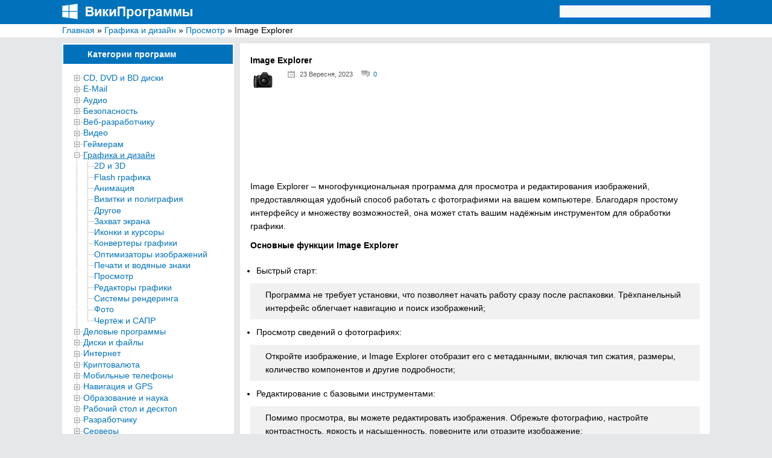

--- FILE ---
content_type: text/html; charset=UTF-8
request_url: https://wikiprograms.org/image-explorer/
body_size: 36013
content:
<!DOCTYPE html>
<html lang="ru">
<head>
<meta http-equiv="Content-Type" content="text/html; charset=UTF-8">
<meta charset="UTF-8">

<!-- RSS, стиль и всякая фигня -->
<link rel="alternate" type="application/rdf+xml" title="RDF mapping" href="https://wikiprograms.org/feed/rdf/" />
<link rel="alternate" type="application/rss+xml" title="RSS" href="https://wikiprograms.org/feed/rss/" />
<link rel="alternate" type="application/rss+xml" title="Comments RSS" href="https://wikiprograms.org/comments/feed/" />
<link rel="pingback" href="https://wikiprograms.org/xmlrpc.php" />
 
<link rel="stylesheet" type="text/css" href="https://wikiprograms.org/wp-content/themes/wiki/style.css">
    <link rel="shortcut icon" href="https://wikiprograms.org/favicon.png" type="image/x-icon" />
 <!--[if lt IE 9]>
 <script src="https://html5shiv.googlecode.com/svn/trunk/html5.js"></script>
 <![endif]-->


		<!-- All in One SEO 4.9.0 - aioseo.com -->
		<title>Скачать бесплатно Image Explorer для компьютера под Windows</title>
	<meta name="description" content="Image Explorer - многофункциональная программа для просмотра и редактирования изображений, предоставляющая удобный способ работать с фотографиями на вашем компьютере. Благодаря простому интерфейсу и множеству возможностей, она может стать вашим надёжным инструментом для обработки графики. Основные функции Image Explorer Быстрый старт: Программа не требует установки, что позволяет начать работу сразу после распаковки. Трёхпанельный интерфейс облегчает навигацию" />
	<meta name="robots" content="max-image-preview:large" />
	<meta name="author" content="admin"/>
	<meta name="keywords" content="графика и дизайн,просмотр,редакторы графики" />
	<link rel="canonical" href="https://wikiprograms.org/image-explorer/" />
	<meta name="generator" content="All in One SEO (AIOSEO) 4.9.0" />
		<script type="application/ld+json" class="aioseo-schema">
			{"@context":"https:\/\/schema.org","@graph":[{"@type":"Article","@id":"https:\/\/wikiprograms.org\/image-explorer\/#article","name":"\u0421\u043a\u0430\u0447\u0430\u0442\u044c \u0431\u0435\u0441\u043f\u043b\u0430\u0442\u043d\u043e Image Explorer \u0434\u043b\u044f \u043a\u043e\u043c\u043f\u044c\u044e\u0442\u0435\u0440\u0430 \u043f\u043e\u0434 Windows","headline":"Image Explorer","author":{"@id":"https:\/\/wikiprograms.org\/author\/admin\/#author"},"publisher":{"@id":"https:\/\/wikiprograms.org\/#person"},"image":{"@type":"ImageObject","url":"https:\/\/wikiprograms.org\/wp-content\/uploads\/2023\/08\/Image-Explorer-1.png","width":32,"height":32},"datePublished":"2023-09-23T10:04:00+03:00","dateModified":"2023-08-19T07:51:40+03:00","inLanguage":"uk","mainEntityOfPage":{"@id":"https:\/\/wikiprograms.org\/image-explorer\/#webpage"},"isPartOf":{"@id":"https:\/\/wikiprograms.org\/image-explorer\/#webpage"},"articleSection":"\u0413\u0440\u0430\u0444\u0438\u043a\u0430 \u0438 \u0434\u0438\u0437\u0430\u0439\u043d, \u041f\u0440\u043e\u0441\u043c\u043e\u0442\u0440, \u0420\u0435\u0434\u0430\u043a\u0442\u043e\u0440\u044b \u0433\u0440\u0430\u0444\u0438\u043a\u0438"},{"@type":"BreadcrumbList","@id":"https:\/\/wikiprograms.org\/image-explorer\/#breadcrumblist","itemListElement":[{"@type":"ListItem","@id":"https:\/\/wikiprograms.org#listItem","position":1,"name":"\u0413\u043b\u0430\u0432\u043d\u0430\u044f","item":"https:\/\/wikiprograms.org","nextItem":{"@type":"ListItem","@id":"https:\/\/wikiprograms.org\/category\/%d0%b3%d1%80%d0%b0%d1%84%d0%b8%d0%ba%d0%b0-%d0%b8-%d0%b4%d0%b8%d0%b7%d0%b0%d0%b9%d0%bd\/#listItem","name":"\u0413\u0440\u0430\u0444\u0438\u043a\u0430 \u0438 \u0434\u0438\u0437\u0430\u0439\u043d"}},{"@type":"ListItem","@id":"https:\/\/wikiprograms.org\/category\/%d0%b3%d1%80%d0%b0%d1%84%d0%b8%d0%ba%d0%b0-%d0%b8-%d0%b4%d0%b8%d0%b7%d0%b0%d0%b9%d0%bd\/#listItem","position":2,"name":"\u0413\u0440\u0430\u0444\u0438\u043a\u0430 \u0438 \u0434\u0438\u0437\u0430\u0439\u043d","item":"https:\/\/wikiprograms.org\/category\/%d0%b3%d1%80%d0%b0%d1%84%d0%b8%d0%ba%d0%b0-%d0%b8-%d0%b4%d0%b8%d0%b7%d0%b0%d0%b9%d0%bd\/","nextItem":{"@type":"ListItem","@id":"https:\/\/wikiprograms.org\/category\/%d0%b3%d1%80%d0%b0%d1%84%d0%b8%d0%ba%d0%b0-%d0%b8-%d0%b4%d0%b8%d0%b7%d0%b0%d0%b9%d0%bd\/%d0%bf%d1%80%d0%be%d1%81%d0%bc%d0%be%d1%82%d1%80\/#listItem","name":"\u041f\u0440\u043e\u0441\u043c\u043e\u0442\u0440"},"previousItem":{"@type":"ListItem","@id":"https:\/\/wikiprograms.org#listItem","name":"\u0413\u043b\u0430\u0432\u043d\u0430\u044f"}},{"@type":"ListItem","@id":"https:\/\/wikiprograms.org\/category\/%d0%b3%d1%80%d0%b0%d1%84%d0%b8%d0%ba%d0%b0-%d0%b8-%d0%b4%d0%b8%d0%b7%d0%b0%d0%b9%d0%bd\/%d0%bf%d1%80%d0%be%d1%81%d0%bc%d0%be%d1%82%d1%80\/#listItem","position":3,"name":"\u041f\u0440\u043e\u0441\u043c\u043e\u0442\u0440","item":"https:\/\/wikiprograms.org\/category\/%d0%b3%d1%80%d0%b0%d1%84%d0%b8%d0%ba%d0%b0-%d0%b8-%d0%b4%d0%b8%d0%b7%d0%b0%d0%b9%d0%bd\/%d0%bf%d1%80%d0%be%d1%81%d0%bc%d0%be%d1%82%d1%80\/","nextItem":{"@type":"ListItem","@id":"https:\/\/wikiprograms.org\/image-explorer\/#listItem","name":"Image Explorer"},"previousItem":{"@type":"ListItem","@id":"https:\/\/wikiprograms.org\/category\/%d0%b3%d1%80%d0%b0%d1%84%d0%b8%d0%ba%d0%b0-%d0%b8-%d0%b4%d0%b8%d0%b7%d0%b0%d0%b9%d0%bd\/#listItem","name":"\u0413\u0440\u0430\u0444\u0438\u043a\u0430 \u0438 \u0434\u0438\u0437\u0430\u0439\u043d"}},{"@type":"ListItem","@id":"https:\/\/wikiprograms.org\/image-explorer\/#listItem","position":4,"name":"Image Explorer","previousItem":{"@type":"ListItem","@id":"https:\/\/wikiprograms.org\/category\/%d0%b3%d1%80%d0%b0%d1%84%d0%b8%d0%ba%d0%b0-%d0%b8-%d0%b4%d0%b8%d0%b7%d0%b0%d0%b9%d0%bd\/%d0%bf%d1%80%d0%be%d1%81%d0%bc%d0%be%d1%82%d1%80\/#listItem","name":"\u041f\u0440\u043e\u0441\u043c\u043e\u0442\u0440"}}]},{"@type":"Person","@id":"https:\/\/wikiprograms.org\/#person"},{"@type":"Person","@id":"https:\/\/wikiprograms.org\/author\/admin\/#author","url":"https:\/\/wikiprograms.org\/author\/admin\/","name":"admin","image":{"@type":"ImageObject","@id":"https:\/\/wikiprograms.org\/image-explorer\/#authorImage","url":"https:\/\/secure.gravatar.com\/avatar\/790bd176b65c7117a602baecb57b80af?s=96&d=monsterid&r=g","width":96,"height":96,"caption":"admin"}},{"@type":"WebPage","@id":"https:\/\/wikiprograms.org\/image-explorer\/#webpage","url":"https:\/\/wikiprograms.org\/image-explorer\/","name":"\u0421\u043a\u0430\u0447\u0430\u0442\u044c \u0431\u0435\u0441\u043f\u043b\u0430\u0442\u043d\u043e Image Explorer \u0434\u043b\u044f \u043a\u043e\u043c\u043f\u044c\u044e\u0442\u0435\u0440\u0430 \u043f\u043e\u0434 Windows","description":"Image Explorer - \u043c\u043d\u043e\u0433\u043e\u0444\u0443\u043d\u043a\u0446\u0438\u043e\u043d\u0430\u043b\u044c\u043d\u0430\u044f \u043f\u0440\u043e\u0433\u0440\u0430\u043c\u043c\u0430 \u0434\u043b\u044f \u043f\u0440\u043e\u0441\u043c\u043e\u0442\u0440\u0430 \u0438 \u0440\u0435\u0434\u0430\u043a\u0442\u0438\u0440\u043e\u0432\u0430\u043d\u0438\u044f \u0438\u0437\u043e\u0431\u0440\u0430\u0436\u0435\u043d\u0438\u0439, \u043f\u0440\u0435\u0434\u043e\u0441\u0442\u0430\u0432\u043b\u044f\u044e\u0449\u0430\u044f \u0443\u0434\u043e\u0431\u043d\u044b\u0439 \u0441\u043f\u043e\u0441\u043e\u0431 \u0440\u0430\u0431\u043e\u0442\u0430\u0442\u044c \u0441 \u0444\u043e\u0442\u043e\u0433\u0440\u0430\u0444\u0438\u044f\u043c\u0438 \u043d\u0430 \u0432\u0430\u0448\u0435\u043c \u043a\u043e\u043c\u043f\u044c\u044e\u0442\u0435\u0440\u0435. \u0411\u043b\u0430\u0433\u043e\u0434\u0430\u0440\u044f \u043f\u0440\u043e\u0441\u0442\u043e\u043c\u0443 \u0438\u043d\u0442\u0435\u0440\u0444\u0435\u0439\u0441\u0443 \u0438 \u043c\u043d\u043e\u0436\u0435\u0441\u0442\u0432\u0443 \u0432\u043e\u0437\u043c\u043e\u0436\u043d\u043e\u0441\u0442\u0435\u0439, \u043e\u043d\u0430 \u043c\u043e\u0436\u0435\u0442 \u0441\u0442\u0430\u0442\u044c \u0432\u0430\u0448\u0438\u043c \u043d\u0430\u0434\u0451\u0436\u043d\u044b\u043c \u0438\u043d\u0441\u0442\u0440\u0443\u043c\u0435\u043d\u0442\u043e\u043c \u0434\u043b\u044f \u043e\u0431\u0440\u0430\u0431\u043e\u0442\u043a\u0438 \u0433\u0440\u0430\u0444\u0438\u043a\u0438. \u041e\u0441\u043d\u043e\u0432\u043d\u044b\u0435 \u0444\u0443\u043d\u043a\u0446\u0438\u0438 Image Explorer \u0411\u044b\u0441\u0442\u0440\u044b\u0439 \u0441\u0442\u0430\u0440\u0442: \u041f\u0440\u043e\u0433\u0440\u0430\u043c\u043c\u0430 \u043d\u0435 \u0442\u0440\u0435\u0431\u0443\u0435\u0442 \u0443\u0441\u0442\u0430\u043d\u043e\u0432\u043a\u0438, \u0447\u0442\u043e \u043f\u043e\u0437\u0432\u043e\u043b\u044f\u0435\u0442 \u043d\u0430\u0447\u0430\u0442\u044c \u0440\u0430\u0431\u043e\u0442\u0443 \u0441\u0440\u0430\u0437\u0443 \u043f\u043e\u0441\u043b\u0435 \u0440\u0430\u0441\u043f\u0430\u043a\u043e\u0432\u043a\u0438. \u0422\u0440\u0451\u0445\u043f\u0430\u043d\u0435\u043b\u044c\u043d\u044b\u0439 \u0438\u043d\u0442\u0435\u0440\u0444\u0435\u0439\u0441 \u043e\u0431\u043b\u0435\u0433\u0447\u0430\u0435\u0442 \u043d\u0430\u0432\u0438\u0433\u0430\u0446\u0438\u044e","inLanguage":"uk","isPartOf":{"@id":"https:\/\/wikiprograms.org\/#website"},"breadcrumb":{"@id":"https:\/\/wikiprograms.org\/image-explorer\/#breadcrumblist"},"author":{"@id":"https:\/\/wikiprograms.org\/author\/admin\/#author"},"creator":{"@id":"https:\/\/wikiprograms.org\/author\/admin\/#author"},"image":{"@type":"ImageObject","url":"https:\/\/wikiprograms.org\/wp-content\/uploads\/2023\/08\/Image-Explorer-1.png","@id":"https:\/\/wikiprograms.org\/image-explorer\/#mainImage","width":32,"height":32},"primaryImageOfPage":{"@id":"https:\/\/wikiprograms.org\/image-explorer\/#mainImage"},"datePublished":"2023-09-23T10:04:00+03:00","dateModified":"2023-08-19T07:51:40+03:00"},{"@type":"WebSite","@id":"https:\/\/wikiprograms.org\/#website","url":"https:\/\/wikiprograms.org\/","name":"\u0412\u0438\u043a\u0438\u041f\u0440\u043e\u0433\u0440\u0430\u043c\u043c\u044b","description":"\u042d\u043d\u0446\u0438\u043a\u043b\u043e\u043f\u0435\u0434\u0438\u044f \u0431\u0435\u0441\u043f\u043b\u0430\u0442\u043d\u044b\u0445 \u043a\u043e\u043c\u043f\u044c\u044e\u0442\u0435\u0440\u043d\u044b\u0445 \u043f\u0440\u043e\u0433\u0440\u0430\u043c\u043c \u0434\u043b\u044f Windows","inLanguage":"uk","publisher":{"@id":"https:\/\/wikiprograms.org\/#person"}}]}
		</script>
		<!-- All in One SEO -->

<link rel="alternate" type="application/rss+xml" title="ВикиПрограммы &raquo; Image Explorer Канал коментарів" href="https://wikiprograms.org/image-explorer/feed/" />
		<!-- This site uses the Google Analytics by MonsterInsights plugin v9.11.1 - Using Analytics tracking - https://www.monsterinsights.com/ -->
		<!-- Note: MonsterInsights is not currently configured on this site. The site owner needs to authenticate with Google Analytics in the MonsterInsights settings panel. -->
					<!-- No tracking code set -->
				<!-- / Google Analytics by MonsterInsights -->
		<script type="text/javascript">
/* <![CDATA[ */
window._wpemojiSettings = {"baseUrl":"https:\/\/s.w.org\/images\/core\/emoji\/14.0.0\/72x72\/","ext":".png","svgUrl":"https:\/\/s.w.org\/images\/core\/emoji\/14.0.0\/svg\/","svgExt":".svg","source":{"concatemoji":"https:\/\/wikiprograms.org\/wp-includes\/js\/wp-emoji-release.min.js?ver=6.4.7"}};
/*! This file is auto-generated */
!function(i,n){var o,s,e;function c(e){try{var t={supportTests:e,timestamp:(new Date).valueOf()};sessionStorage.setItem(o,JSON.stringify(t))}catch(e){}}function p(e,t,n){e.clearRect(0,0,e.canvas.width,e.canvas.height),e.fillText(t,0,0);var t=new Uint32Array(e.getImageData(0,0,e.canvas.width,e.canvas.height).data),r=(e.clearRect(0,0,e.canvas.width,e.canvas.height),e.fillText(n,0,0),new Uint32Array(e.getImageData(0,0,e.canvas.width,e.canvas.height).data));return t.every(function(e,t){return e===r[t]})}function u(e,t,n){switch(t){case"flag":return n(e,"\ud83c\udff3\ufe0f\u200d\u26a7\ufe0f","\ud83c\udff3\ufe0f\u200b\u26a7\ufe0f")?!1:!n(e,"\ud83c\uddfa\ud83c\uddf3","\ud83c\uddfa\u200b\ud83c\uddf3")&&!n(e,"\ud83c\udff4\udb40\udc67\udb40\udc62\udb40\udc65\udb40\udc6e\udb40\udc67\udb40\udc7f","\ud83c\udff4\u200b\udb40\udc67\u200b\udb40\udc62\u200b\udb40\udc65\u200b\udb40\udc6e\u200b\udb40\udc67\u200b\udb40\udc7f");case"emoji":return!n(e,"\ud83e\udef1\ud83c\udffb\u200d\ud83e\udef2\ud83c\udfff","\ud83e\udef1\ud83c\udffb\u200b\ud83e\udef2\ud83c\udfff")}return!1}function f(e,t,n){var r="undefined"!=typeof WorkerGlobalScope&&self instanceof WorkerGlobalScope?new OffscreenCanvas(300,150):i.createElement("canvas"),a=r.getContext("2d",{willReadFrequently:!0}),o=(a.textBaseline="top",a.font="600 32px Arial",{});return e.forEach(function(e){o[e]=t(a,e,n)}),o}function t(e){var t=i.createElement("script");t.src=e,t.defer=!0,i.head.appendChild(t)}"undefined"!=typeof Promise&&(o="wpEmojiSettingsSupports",s=["flag","emoji"],n.supports={everything:!0,everythingExceptFlag:!0},e=new Promise(function(e){i.addEventListener("DOMContentLoaded",e,{once:!0})}),new Promise(function(t){var n=function(){try{var e=JSON.parse(sessionStorage.getItem(o));if("object"==typeof e&&"number"==typeof e.timestamp&&(new Date).valueOf()<e.timestamp+604800&&"object"==typeof e.supportTests)return e.supportTests}catch(e){}return null}();if(!n){if("undefined"!=typeof Worker&&"undefined"!=typeof OffscreenCanvas&&"undefined"!=typeof URL&&URL.createObjectURL&&"undefined"!=typeof Blob)try{var e="postMessage("+f.toString()+"("+[JSON.stringify(s),u.toString(),p.toString()].join(",")+"));",r=new Blob([e],{type:"text/javascript"}),a=new Worker(URL.createObjectURL(r),{name:"wpTestEmojiSupports"});return void(a.onmessage=function(e){c(n=e.data),a.terminate(),t(n)})}catch(e){}c(n=f(s,u,p))}t(n)}).then(function(e){for(var t in e)n.supports[t]=e[t],n.supports.everything=n.supports.everything&&n.supports[t],"flag"!==t&&(n.supports.everythingExceptFlag=n.supports.everythingExceptFlag&&n.supports[t]);n.supports.everythingExceptFlag=n.supports.everythingExceptFlag&&!n.supports.flag,n.DOMReady=!1,n.readyCallback=function(){n.DOMReady=!0}}).then(function(){return e}).then(function(){var e;n.supports.everything||(n.readyCallback(),(e=n.source||{}).concatemoji?t(e.concatemoji):e.wpemoji&&e.twemoji&&(t(e.twemoji),t(e.wpemoji)))}))}((window,document),window._wpemojiSettings);
/* ]]> */
</script>
<link rel='stylesheet' id='super-post-css' href='https://wikiprograms.org/wp-content/plugins/super-post/css/super-post.css?ver=6.4.7' type='text/css' media='all' />
<link rel='stylesheet' id='wpfb-css' href='//wikiprograms.org/wp-content/plugins/wp-filebase/wp-filebase.css?t=1461837195&#038;ver=3.4.4' type='text/css' media='all' />
<link rel='stylesheet' id='wpra-lightbox-css' href='https://wikiprograms.org/wp-content/plugins/wp-rss-aggregator/core/css/jquery-colorbox.css?ver=1.4.33' type='text/css' media='all' />
<link rel='stylesheet' id='wp-recentcomments-css' href='https://wikiprograms.org/wp-content/plugins/wp-recentcomments/css/wp-recentcomments.css?ver=2.2.7' type='text/css' media='screen' />
<style id='wp-emoji-styles-inline-css' type='text/css'>

	img.wp-smiley, img.emoji {
		display: inline !important;
		border: none !important;
		box-shadow: none !important;
		height: 1em !important;
		width: 1em !important;
		margin: 0 0.07em !important;
		vertical-align: -0.1em !important;
		background: none !important;
		padding: 0 !important;
	}
</style>
<link rel='stylesheet' id='wp-block-library-css' href='https://wikiprograms.org/wp-includes/css/dist/block-library/style.min.css?ver=6.4.7' type='text/css' media='all' />
<link rel='stylesheet' id='aioseo/css/src/vue/standalone/blocks/table-of-contents/global.scss-css' href='https://wikiprograms.org/wp-content/plugins/all-in-one-seo-pack/dist/Lite/assets/css/table-of-contents/global.e90f6d47.css?ver=4.9.0' type='text/css' media='all' />
<style id='collapsing-categories-style-inline-css' type='text/css'>


</style>
<style id='jquery-categories-list-categories-block-style-inline-css' type='text/css'>
.js-categories-list a,.js-categories-list a:focus,.js-categories-list a:hover{text-decoration:none}.js-categories-list .loading{display:inline-block;padding-left:5px;vertical-align:middle;width:25px}.jcl-hide{display:none}body .wp-block-js-categories-list-categories-widget ul.jcl_widget,body .wp-block-js-categories-list-categories-widget ul.jcl_widget ul,body ul.jcl_widget,ul.jcl_widget ul{list-style:none;padding-left:0}.jcl_widget ul li,.wp-block-js-categories-list-categories-widget ul.jcl_widget li{list-style:none}.jcl_widget li a{display:inline-block}.jcl_symbol{min-height:16px;width:16px}.layout-left .jcl_symbol{display:inline-block;margin-right:5px}.layout-right .jcl_symbol{margin-left:5px}.layout-right .no_child{display:none}

</style>
<link rel='stylesheet' id='wpra-displays-css' href='https://wikiprograms.org/wp-content/plugins/wp-rss-aggregator/core/css/displays.css?ver=5.0.7' type='text/css' media='all' />
<style id='classic-theme-styles-inline-css' type='text/css'>
/*! This file is auto-generated */
.wp-block-button__link{color:#fff;background-color:#32373c;border-radius:9999px;box-shadow:none;text-decoration:none;padding:calc(.667em + 2px) calc(1.333em + 2px);font-size:1.125em}.wp-block-file__button{background:#32373c;color:#fff;text-decoration:none}
</style>
<style id='global-styles-inline-css' type='text/css'>
body{--wp--preset--color--black: #000000;--wp--preset--color--cyan-bluish-gray: #abb8c3;--wp--preset--color--white: #ffffff;--wp--preset--color--pale-pink: #f78da7;--wp--preset--color--vivid-red: #cf2e2e;--wp--preset--color--luminous-vivid-orange: #ff6900;--wp--preset--color--luminous-vivid-amber: #fcb900;--wp--preset--color--light-green-cyan: #7bdcb5;--wp--preset--color--vivid-green-cyan: #00d084;--wp--preset--color--pale-cyan-blue: #8ed1fc;--wp--preset--color--vivid-cyan-blue: #0693e3;--wp--preset--color--vivid-purple: #9b51e0;--wp--preset--gradient--vivid-cyan-blue-to-vivid-purple: linear-gradient(135deg,rgba(6,147,227,1) 0%,rgb(155,81,224) 100%);--wp--preset--gradient--light-green-cyan-to-vivid-green-cyan: linear-gradient(135deg,rgb(122,220,180) 0%,rgb(0,208,130) 100%);--wp--preset--gradient--luminous-vivid-amber-to-luminous-vivid-orange: linear-gradient(135deg,rgba(252,185,0,1) 0%,rgba(255,105,0,1) 100%);--wp--preset--gradient--luminous-vivid-orange-to-vivid-red: linear-gradient(135deg,rgba(255,105,0,1) 0%,rgb(207,46,46) 100%);--wp--preset--gradient--very-light-gray-to-cyan-bluish-gray: linear-gradient(135deg,rgb(238,238,238) 0%,rgb(169,184,195) 100%);--wp--preset--gradient--cool-to-warm-spectrum: linear-gradient(135deg,rgb(74,234,220) 0%,rgb(151,120,209) 20%,rgb(207,42,186) 40%,rgb(238,44,130) 60%,rgb(251,105,98) 80%,rgb(254,248,76) 100%);--wp--preset--gradient--blush-light-purple: linear-gradient(135deg,rgb(255,206,236) 0%,rgb(152,150,240) 100%);--wp--preset--gradient--blush-bordeaux: linear-gradient(135deg,rgb(254,205,165) 0%,rgb(254,45,45) 50%,rgb(107,0,62) 100%);--wp--preset--gradient--luminous-dusk: linear-gradient(135deg,rgb(255,203,112) 0%,rgb(199,81,192) 50%,rgb(65,88,208) 100%);--wp--preset--gradient--pale-ocean: linear-gradient(135deg,rgb(255,245,203) 0%,rgb(182,227,212) 50%,rgb(51,167,181) 100%);--wp--preset--gradient--electric-grass: linear-gradient(135deg,rgb(202,248,128) 0%,rgb(113,206,126) 100%);--wp--preset--gradient--midnight: linear-gradient(135deg,rgb(2,3,129) 0%,rgb(40,116,252) 100%);--wp--preset--font-size--small: 13px;--wp--preset--font-size--medium: 20px;--wp--preset--font-size--large: 36px;--wp--preset--font-size--x-large: 42px;--wp--preset--spacing--20: 0.44rem;--wp--preset--spacing--30: 0.67rem;--wp--preset--spacing--40: 1rem;--wp--preset--spacing--50: 1.5rem;--wp--preset--spacing--60: 2.25rem;--wp--preset--spacing--70: 3.38rem;--wp--preset--spacing--80: 5.06rem;--wp--preset--shadow--natural: 6px 6px 9px rgba(0, 0, 0, 0.2);--wp--preset--shadow--deep: 12px 12px 50px rgba(0, 0, 0, 0.4);--wp--preset--shadow--sharp: 6px 6px 0px rgba(0, 0, 0, 0.2);--wp--preset--shadow--outlined: 6px 6px 0px -3px rgba(255, 255, 255, 1), 6px 6px rgba(0, 0, 0, 1);--wp--preset--shadow--crisp: 6px 6px 0px rgba(0, 0, 0, 1);}:where(.is-layout-flex){gap: 0.5em;}:where(.is-layout-grid){gap: 0.5em;}body .is-layout-flow > .alignleft{float: left;margin-inline-start: 0;margin-inline-end: 2em;}body .is-layout-flow > .alignright{float: right;margin-inline-start: 2em;margin-inline-end: 0;}body .is-layout-flow > .aligncenter{margin-left: auto !important;margin-right: auto !important;}body .is-layout-constrained > .alignleft{float: left;margin-inline-start: 0;margin-inline-end: 2em;}body .is-layout-constrained > .alignright{float: right;margin-inline-start: 2em;margin-inline-end: 0;}body .is-layout-constrained > .aligncenter{margin-left: auto !important;margin-right: auto !important;}body .is-layout-constrained > :where(:not(.alignleft):not(.alignright):not(.alignfull)){max-width: var(--wp--style--global--content-size);margin-left: auto !important;margin-right: auto !important;}body .is-layout-constrained > .alignwide{max-width: var(--wp--style--global--wide-size);}body .is-layout-flex{display: flex;}body .is-layout-flex{flex-wrap: wrap;align-items: center;}body .is-layout-flex > *{margin: 0;}body .is-layout-grid{display: grid;}body .is-layout-grid > *{margin: 0;}:where(.wp-block-columns.is-layout-flex){gap: 2em;}:where(.wp-block-columns.is-layout-grid){gap: 2em;}:where(.wp-block-post-template.is-layout-flex){gap: 1.25em;}:where(.wp-block-post-template.is-layout-grid){gap: 1.25em;}.has-black-color{color: var(--wp--preset--color--black) !important;}.has-cyan-bluish-gray-color{color: var(--wp--preset--color--cyan-bluish-gray) !important;}.has-white-color{color: var(--wp--preset--color--white) !important;}.has-pale-pink-color{color: var(--wp--preset--color--pale-pink) !important;}.has-vivid-red-color{color: var(--wp--preset--color--vivid-red) !important;}.has-luminous-vivid-orange-color{color: var(--wp--preset--color--luminous-vivid-orange) !important;}.has-luminous-vivid-amber-color{color: var(--wp--preset--color--luminous-vivid-amber) !important;}.has-light-green-cyan-color{color: var(--wp--preset--color--light-green-cyan) !important;}.has-vivid-green-cyan-color{color: var(--wp--preset--color--vivid-green-cyan) !important;}.has-pale-cyan-blue-color{color: var(--wp--preset--color--pale-cyan-blue) !important;}.has-vivid-cyan-blue-color{color: var(--wp--preset--color--vivid-cyan-blue) !important;}.has-vivid-purple-color{color: var(--wp--preset--color--vivid-purple) !important;}.has-black-background-color{background-color: var(--wp--preset--color--black) !important;}.has-cyan-bluish-gray-background-color{background-color: var(--wp--preset--color--cyan-bluish-gray) !important;}.has-white-background-color{background-color: var(--wp--preset--color--white) !important;}.has-pale-pink-background-color{background-color: var(--wp--preset--color--pale-pink) !important;}.has-vivid-red-background-color{background-color: var(--wp--preset--color--vivid-red) !important;}.has-luminous-vivid-orange-background-color{background-color: var(--wp--preset--color--luminous-vivid-orange) !important;}.has-luminous-vivid-amber-background-color{background-color: var(--wp--preset--color--luminous-vivid-amber) !important;}.has-light-green-cyan-background-color{background-color: var(--wp--preset--color--light-green-cyan) !important;}.has-vivid-green-cyan-background-color{background-color: var(--wp--preset--color--vivid-green-cyan) !important;}.has-pale-cyan-blue-background-color{background-color: var(--wp--preset--color--pale-cyan-blue) !important;}.has-vivid-cyan-blue-background-color{background-color: var(--wp--preset--color--vivid-cyan-blue) !important;}.has-vivid-purple-background-color{background-color: var(--wp--preset--color--vivid-purple) !important;}.has-black-border-color{border-color: var(--wp--preset--color--black) !important;}.has-cyan-bluish-gray-border-color{border-color: var(--wp--preset--color--cyan-bluish-gray) !important;}.has-white-border-color{border-color: var(--wp--preset--color--white) !important;}.has-pale-pink-border-color{border-color: var(--wp--preset--color--pale-pink) !important;}.has-vivid-red-border-color{border-color: var(--wp--preset--color--vivid-red) !important;}.has-luminous-vivid-orange-border-color{border-color: var(--wp--preset--color--luminous-vivid-orange) !important;}.has-luminous-vivid-amber-border-color{border-color: var(--wp--preset--color--luminous-vivid-amber) !important;}.has-light-green-cyan-border-color{border-color: var(--wp--preset--color--light-green-cyan) !important;}.has-vivid-green-cyan-border-color{border-color: var(--wp--preset--color--vivid-green-cyan) !important;}.has-pale-cyan-blue-border-color{border-color: var(--wp--preset--color--pale-cyan-blue) !important;}.has-vivid-cyan-blue-border-color{border-color: var(--wp--preset--color--vivid-cyan-blue) !important;}.has-vivid-purple-border-color{border-color: var(--wp--preset--color--vivid-purple) !important;}.has-vivid-cyan-blue-to-vivid-purple-gradient-background{background: var(--wp--preset--gradient--vivid-cyan-blue-to-vivid-purple) !important;}.has-light-green-cyan-to-vivid-green-cyan-gradient-background{background: var(--wp--preset--gradient--light-green-cyan-to-vivid-green-cyan) !important;}.has-luminous-vivid-amber-to-luminous-vivid-orange-gradient-background{background: var(--wp--preset--gradient--luminous-vivid-amber-to-luminous-vivid-orange) !important;}.has-luminous-vivid-orange-to-vivid-red-gradient-background{background: var(--wp--preset--gradient--luminous-vivid-orange-to-vivid-red) !important;}.has-very-light-gray-to-cyan-bluish-gray-gradient-background{background: var(--wp--preset--gradient--very-light-gray-to-cyan-bluish-gray) !important;}.has-cool-to-warm-spectrum-gradient-background{background: var(--wp--preset--gradient--cool-to-warm-spectrum) !important;}.has-blush-light-purple-gradient-background{background: var(--wp--preset--gradient--blush-light-purple) !important;}.has-blush-bordeaux-gradient-background{background: var(--wp--preset--gradient--blush-bordeaux) !important;}.has-luminous-dusk-gradient-background{background: var(--wp--preset--gradient--luminous-dusk) !important;}.has-pale-ocean-gradient-background{background: var(--wp--preset--gradient--pale-ocean) !important;}.has-electric-grass-gradient-background{background: var(--wp--preset--gradient--electric-grass) !important;}.has-midnight-gradient-background{background: var(--wp--preset--gradient--midnight) !important;}.has-small-font-size{font-size: var(--wp--preset--font-size--small) !important;}.has-medium-font-size{font-size: var(--wp--preset--font-size--medium) !important;}.has-large-font-size{font-size: var(--wp--preset--font-size--large) !important;}.has-x-large-font-size{font-size: var(--wp--preset--font-size--x-large) !important;}
.wp-block-navigation a:where(:not(.wp-element-button)){color: inherit;}
:where(.wp-block-post-template.is-layout-flex){gap: 1.25em;}:where(.wp-block-post-template.is-layout-grid){gap: 1.25em;}
:where(.wp-block-columns.is-layout-flex){gap: 2em;}:where(.wp-block-columns.is-layout-grid){gap: 2em;}
.wp-block-pullquote{font-size: 1.5em;line-height: 1.6;}
</style>
<link rel='stylesheet' id='redux-extendify-styles-css' href='https://wikiprograms.org/wp-content/plugins/redux-framework/redux-core/assets/css/extendify-utilities.css?ver=4.4.10' type='text/css' media='all' />
<link rel='stylesheet' id='fancybox-for-wp-css' href='https://wikiprograms.org/wp-content/plugins/fancybox-for-wordpress/assets/css/fancybox.css?ver=1.3.4' type='text/css' media='all' />
<link rel='stylesheet' id='ppc-main-css' href='https://wikiprograms.org/wp-content/plugins/posts-per-cat/assets/css/ppc.min.css?ver=6.4.7' type='text/css' media='all' />
<style id='ppc-main-inline-css' type='text/css'>
.ppc .attachment-60x60 {
			width: 60px !important;
			height: 60px !important;
		}
</style>
<link rel='stylesheet' id='wordpress-popular-posts-css-css' href='https://wikiprograms.org/wp-content/plugins/wordpress-popular-posts/assets/css/wpp.css?ver=6.3.4' type='text/css' media='all' />
<link rel='stylesheet' id='dtree.css-css' href='https://wikiprograms.org/wp-content/plugins/wp-dtree-30/wp-dtree.min.css?ver=4.4.5' type='text/css' media='all' />
<script type="text/javascript" src="https://wikiprograms.org/wp-includes/js/jquery/jquery.min.js?ver=3.7.1" id="jquery-core-js"></script>
<script type="text/javascript" src="https://wikiprograms.org/wp-includes/js/jquery/jquery-migrate.min.js?ver=3.4.1" id="jquery-migrate-js"></script>
<script type="text/javascript" id="super-post-js-extra">
/* <![CDATA[ */
var superPost = {"ajaxurl":"https:\/\/wikiprograms.org\/wp-admin\/admin-ajax.php","nonce":"bafe73e54b","likes":{"action":"likes","success":"Thaks for liking this post.","error":"You have liked this post."},"rates":{"action":"rates","success":"Thaks for rating this post.","error":"You have rated this post."},"share":{"https:\/\/wikiprograms.org\/image-explorer\/":61654},"google_plus":"get_google_plus_one","sendmail":"send_email"};
/* ]]> */
</script>
<script type="text/javascript" src="https://wikiprograms.org/wp-content/plugins/super-post/js/jquery.super-post.js?ver=6.4.7" id="super-post-js"></script>
<script type="text/javascript" src="https://wikiprograms.org/wp-content/plugins/fancybox-for-wordpress/assets/js/jquery.fancybox.js?ver=1.3.4" id="fancybox-for-wp-js"></script>
<script type="application/json" id="wpp-json">

{"sampling_active":0,"sampling_rate":100,"ajax_url":"https:\/\/wikiprograms.org\/wp-json\/wordpress-popular-posts\/v1\/popular-posts","api_url":"https:\/\/wikiprograms.org\/wp-json\/wordpress-popular-posts","ID":61654,"token":"df2adda006","lang":0,"debug":0}

</script>
<script type="text/javascript" src="https://wikiprograms.org/wp-content/plugins/wordpress-popular-posts/assets/js/wpp.min.js?ver=6.3.4" id="wpp-js-js"></script>
<script type="text/javascript" id="dtree-js-extra">
/* <![CDATA[ */
var WPdTreeSettings = {"animate":"1","duration":"250","imgurl":"https:\/\/wikiprograms.org\/wp-content\/plugins\/wp-dtree-30\/"};
/* ]]> */
</script>
<script type="text/javascript" src="https://wikiprograms.org/wp-content/plugins/wp-dtree-30/wp-dtree.min.js?ver=4.4.5" id="dtree-js"></script>
<link rel="https://api.w.org/" href="https://wikiprograms.org/wp-json/" /><link rel="alternate" type="application/json" href="https://wikiprograms.org/wp-json/wp/v2/posts/61654" /><link rel="EditURI" type="application/rsd+xml" title="RSD" href="https://wikiprograms.org/xmlrpc.php?rsd" />
<meta name="generator" content="WordPress 6.4.7" />
<link rel='shortlink' href='https://wikiprograms.org/?p=61654' />
<link rel="alternate" type="application/json+oembed" href="https://wikiprograms.org/wp-json/oembed/1.0/embed?url=https%3A%2F%2Fwikiprograms.org%2Fimage-explorer%2F" />
<link rel="alternate" type="text/xml+oembed" href="https://wikiprograms.org/wp-json/oembed/1.0/embed?url=https%3A%2F%2Fwikiprograms.org%2Fimage-explorer%2F&#038;format=xml" />
<meta name="generator" content="Redux 4.4.10" />
<!-- Fancybox for WordPress v3.3.3 -->
<style type="text/css">
	.fancybox-slide--image .fancybox-content{background-color: #FFFFFF}div.fancybox-caption{display:none !important;}
	
	img.fancybox-image{border-width:15px;border-color:#FFFFFF;border-style:solid;}
	div.fancybox-bg{background-color:rgba(0,0,0,0.7);opacity:1 !important;}div.fancybox-content{border-color:#FFFFFF}
	div#fancybox-title{background-color:#FFFFFF}
	div.fancybox-content{background-color:#FFFFFF}
	div#fancybox-title-inside{color:#333333}
	div.fancybox-content{border-radius:5px}
	img#fancybox-img{border-radius:0px}
	div.fancybox-content{box-shadow:0 10px 25px rgba(0,0,0,0.5)}
	div.fancybox-caption p.caption-title{display:inline-block}
	div.fancybox-caption p.caption-title{font-size:14px}
	div.fancybox-caption p.caption-title{color:#333333}
	div.fancybox-caption {color:#333333}div.fancybox-caption p.caption-title {background:#fff; width:auto;padding:10px 30px;}div.fancybox-content p.caption-title{color:#333333;margin: 0;padding: 5px 0;}body.fancybox-active .fancybox-container .fancybox-stage .fancybox-content .fancybox-close-small{display:block;}
</style><script type="text/javascript">
	jQuery(function () {

		var mobileOnly = false;
		
		if (mobileOnly) {
			return;
		}

		jQuery.fn.getTitle = function () { // Copy the title of every IMG tag and add it to its parent A so that fancybox can show titles
			var arr = jQuery("a[data-fancybox]");
									jQuery.each(arr, function() {
										var title = jQuery(this).children("img").attr("title");
										 var caption = jQuery(this).next("figcaption").html();
                                        if(caption && title){jQuery(this).attr("title",title+" " + caption)}else if(title){ jQuery(this).attr("title",title);}else if(caption){jQuery(this).attr("title",caption);}
									});			}

		// Supported file extensions

				var thumbnails = jQuery("a:has(img)").not(".nolightbox").not('.envira-gallery-link').not('.ngg-simplelightbox').filter(function () {
			return /\.(jpe?g|png|gif|mp4|webp|bmp|pdf)(\?[^/]*)*$/i.test(jQuery(this).attr('href'))
		});
		

		// Add data-type iframe for links that are not images or videos.
		var iframeLinks = jQuery('.fancyboxforwp').filter(function () {
			return !/\.(jpe?g|png|gif|mp4|webp|bmp|pdf)(\?[^/]*)*$/i.test(jQuery(this).attr('href'))
		}).filter(function () {
			return !/vimeo|youtube/i.test(jQuery(this).attr('href'))
		});
		iframeLinks.attr({"data-type": "iframe"}).getTitle();

				// Gallery All
		thumbnails.addClass("fancyboxforwp").attr("data-fancybox", "gallery").getTitle();
		iframeLinks.attr({"data-fancybox": "gallery"}).getTitle();

		// Gallery type NONE
		
		// Call fancybox and apply it on any link with a rel atribute that starts with "fancybox", with the options set on the admin panel
		jQuery("a.fancyboxforwp").fancyboxforwp({
			loop: true,
			smallBtn: true,
			zoomOpacity: "auto",
			animationEffect: "fade",
			animationDuration: 500,
			transitionEffect: "fade",
			transitionDuration: "500",
			overlayShow: true,
			overlayOpacity: "0.7",
			titleShow: true,
			titlePosition: "inside",
			keyboard: true,
			showCloseButton: true,
			arrows: true,
			clickContent:false,
			clickSlide: "close",
			mobile: {
				clickContent: function (current, event) {
					return current.type === "image" ? "toggleControls" : false;
				},
				clickSlide: function (current, event) {
					return current.type === "image" ? "close" : "close";
				},
			},
			wheel: false,
			toolbar: true,
			preventCaptionOverlap: true,
			onInit: function() { },			onDeactivate
	: function() { },		beforeClose: function() { },			afterShow: function(instance) { jQuery( ".fancybox-image" ).on("click", function( ){ ( instance.isScaledDown() ) ? instance.scaleToActual() : instance.scaleToFit() }) },				afterClose: function() { },					caption : function( instance, item ) {var title ="";if("undefined" != typeof jQuery(this).context ){var title = jQuery(this).context.title;} else { var title = ("undefined" != typeof jQuery(this).attr("title")) ? jQuery(this).attr("title") : false;}var caption = jQuery(this).data('caption') || '';if ( item.type === 'image' && title.length ) {caption = (caption.length ? caption + '<br />' : '') + '<p class="caption-title">'+title+'</p>' ;}return caption;},
		afterLoad : function( instance, current ) {current.$content.append('<div class=\"fancybox-custom-caption inside-caption\" style=\" position: absolute;left:0;right:0;color:#000;margin:0 auto;bottom:0;text-align:center;background-color:#FFFFFF \">' + current.opts.caption + '</div>');},
			})
		;

			})
</script>
<!-- END Fancybox for WordPress -->
            <style id="wpp-loading-animation-styles">@-webkit-keyframes bgslide{from{background-position-x:0}to{background-position-x:-200%}}@keyframes bgslide{from{background-position-x:0}to{background-position-x:-200%}}.wpp-widget-placeholder,.wpp-widget-block-placeholder,.wpp-shortcode-placeholder{margin:0 auto;width:60px;height:3px;background:#dd3737;background:linear-gradient(90deg,#dd3737 0%,#571313 10%,#dd3737 100%);background-size:200% auto;border-radius:3px;-webkit-animation:bgslide 1s infinite linear;animation:bgslide 1s infinite linear}</style>
            <style type="text/css">.cpw-date { background: url() no-repeat scroll 0 0 transparent; }.cpw-comments { background: url() no-repeat scroll 0 0 transparent; }</style><script type="text/javascript" src="https://wikiprograms.org/wp-content/plugins/si-captcha-for-wordpress/captcha/si_captcha.js?ver=1769238884"></script>
<!-- begin SI CAPTCHA Anti-Spam - login/register form style -->
<style type="text/css">
.si_captcha_small { width:175px; height:45px; padding-top:10px; padding-bottom:10px; }
.si_captcha_large { width:250px; height:60px; padding-top:10px; padding-bottom:10px; }
img#si_image_com { border-style:none; margin:0; padding-right:5px; float:left; }
img#si_image_reg { border-style:none; margin:0; padding-right:5px; float:left; }
img#si_image_log { border-style:none; margin:0; padding-right:5px; float:left; }
img#si_image_side_login { border-style:none; margin:0; padding-right:5px; float:left; }
img#si_image_checkout { border-style:none; margin:0; padding-right:5px; float:left; }
img#si_image_jetpack { border-style:none; margin:0; padding-right:5px; float:left; }
img#si_image_bbpress_topic { border-style:none; margin:0; padding-right:5px; float:left; }
.si_captcha_refresh { border-style:none; margin:0; vertical-align:bottom; }
div#si_captcha_input { display:block; padding-top:15px; padding-bottom:5px; }
label#si_captcha_code_label { margin:0; }
input#si_captcha_code_input { width:65px; }
p#si_captcha_code_p { clear: left; padding-top:10px; }
.si-captcha-jetpack-error { color:#DC3232; }
</style>
<!-- end SI CAPTCHA Anti-Spam - login/register form style -->
</head>
<body data-rsssl=1>
<header id="masthead" class="site-header" role="banner">
    <div class="masthead-inner ">
        <hgroup><a href="https://wikiprograms.org" data-wpel-link="internal"><img src=https://wikiprograms.org/wp-content/themes/wiki/images/logo.png></a>
            <h1 class="site-title"><a href="https://wikiprograms.org/" title="ВикиПрограммы" rel="home" data-wpel-link="internal">ВикиПрограммы</a></h1>
            <h2 class="site-description">Энциклопедия бесплатных компьютерных программ для Windows</h2>
            <div id="search_sidebar">
<!--                -->                <div class="site-search-area">
                    <form role="search" method="get" id="searchform" class="searchform" action="https://wikiprograms.org/">
                        <input type="text" value="" name="s" id="s">
                        <button type="submit" id="searchsubmit"><i class="fas fa-search"></i></button>
                        <button type="button" id="search-toggle"></button>
                    </form>
                </div>
            </div>
        </hgroup>

        
    </div>

    <script type="text/javascript" src="//s7.addthis.com/js/300/addthis_widget.js#pubid=ra-53aec98150d04634"></script>
</header><!-- #masthead .site-header -->
<div id="sidebar" class="breadcrumb">

    <div id="bcn_widget-4" class=" widget_breadcrumb_navxt"><div class="breadcrumbs" vocab="https://schema.org/" typeof="BreadcrumbList"><!-- Breadcrumb NavXT 7.2.0 -->
<a title="Перейти к ВикиПрограммы." href="https://wikiprograms.org" class="home" data-wpel-link="internal">Главная</a> &#187; <a title="Перейти к архиву рубрики Графика и дизайн." href="https://wikiprograms.org/category/%d0%b3%d1%80%d0%b0%d1%84%d0%b8%d0%ba%d0%b0-%d0%b8-%d0%b4%d0%b8%d0%b7%d0%b0%d0%b9%d0%bd/" class="taxonomy category" data-wpel-link="internal">Графика и дизайн</a> &#187; <a title="Перейти к архиву рубрики Просмотр." href="https://wikiprograms.org/category/%d0%b3%d1%80%d0%b0%d1%84%d0%b8%d0%ba%d0%b0-%d0%b8-%d0%b4%d0%b8%d0%b7%d0%b0%d0%b9%d0%bd/%d0%bf%d1%80%d0%be%d1%81%d0%bc%d0%be%d1%82%d1%80/" class="taxonomy category" data-wpel-link="internal">Просмотр</a> &#187; Image Explorer</div></div>
</div>

<div class="content_full" >
    <div class="left">
        <div id="wpdt-categories-widget-10" class=" wpdt-categories"><h4 class="left_column-title">Категории программ</h4><div class="dtree">
<script type='text/javascript'>
/* <![CDATA[ */
try{
if(document.getElementById && document.getElementById('oclinks_cat1')){document.getElementById('oclinks_cat1').style.display = 'block';}
var cat1 = new wpdTree('cat1', 'https://wikiprograms.org/','0');
cat1.config.useLines=1;
cat1.config.useIcons=0;
cat1.config.closeSameLevel=1;
cat1.config.folderLinks=1;
cat1.config.useSelection=1;
cat1.a(0,'root','','','','','');
cat1.a(-309,-308,'.NET','Скачать бесплатное программное обеспечение под Windows, необходимое для запуска и работы веб-сайтов и приложений на компьютере, основанных на архитектуре Microsoft .NET Framework.','category/%d1%80%d0%b0%d0%b7%d1%80%d0%b0%d0%b1%d0%be%d1%82%d1%87%d0%b8%d0%ba%d1%83/net/','','');
cat1.a(-201,-200,'2D и 3D','Скачать бесплатные компьютерные программы под Windows для работы с 2D- и 3D-графикой.','category/%d0%b3%d1%80%d0%b0%d1%84%d0%b8%d0%ba%d0%b0-%d0%b8-%d0%b4%d0%b8%d0%b7%d0%b0%d0%b9%d0%bd/2d-%d0%b8-3d/','','');
cat1.a(-310,-308,'ActiveX','Скачать бесплатные фреймворки под Windows для определения программных компонентов, пригодных к использованию из компьютерных программ, написанных на разных языках программирования.','category/%d1%80%d0%b0%d0%b7%d1%80%d0%b0%d0%b1%d0%be%d1%82%d1%87%d0%b8%d0%ba%d1%83/activex/','','');
cat1.a(-157,-156,'ASP, PHP, Perl, CGI','Скачать бесплатное программное обеспечение для разработки веб-приложений с помощью ASP, PHP, Perl, CGI на компьютере под Windows.','category/%d0%b2%d0%b5%d0%b1-%d1%80%d0%b0%d0%b7%d1%80%d0%b0%d0%b1%d0%be%d1%82%d1%87%d0%b8%d0%ba%d1%83/asp-php-perl-cgi/','','');
cat1.a(-52,-441,'Autorun','Скачать бесплатные компьютерные программы под Windows для автоматического запуска или установки приложений и программ на носителях информации.','category/cd-dvd-%d0%b8-bd-%d0%b4%d0%b8%d1%81%d0%ba%d0%b8/autorun/','','');
cat1.a(-312,-308,'Basic, VB, VB DotNet','Скачать бесплатное программное обеспечение под Windows для компьютерного программирования на языках Basic, VB и VB DotNet.','category/%d1%80%d0%b0%d0%b7%d1%80%d0%b0%d0%b1%d0%be%d1%82%d1%87%d0%b8%d0%ba%d1%83/basic-vb-vb-dotnet/','','');
cat1.a(-348,-347,'Boot менеджеры','Скачать бесплатные Boot менеджеры для установки и запуска Windows с USB-накопителя, а также инструментария LiveCD для восстановления информации на компьютерах с повреждённой операционной системой.','category/%d1%81%d0%b8%d1%81%d1%82%d0%b5%d0%bc%d0%b0/boot-%d0%bc%d0%b5%d0%bd%d0%b5%d0%b4%d0%b6%d0%b5%d1%80%d1%8b/','','');
cat1.a(-313,-308,'C, C++, C#','Скачать бесплатное программное обеспечение под Windows для компьютерного программирования на языках C, C++ и C#.','category/%d1%80%d0%b0%d0%b7%d1%80%d0%b0%d0%b1%d0%be%d1%82%d1%87%d0%b8%d0%ba%d1%83/c-c-c/','','');
cat1.a(-441,0,'CD, DVD и BD диски','Скачать бесплатные компьютерные программы под Windows для работы с CD, DVD и BD дисками.','category/cd-dvd-%d0%b8-bd-%d0%b4%d0%b8%d1%81%d0%ba%d0%b8/','','');
cat1.a(-158,-156,'CMS','Скачать бесплатные системы управления контентом веб-сайта на компьютере под Windows.','category/%d0%b2%d0%b5%d0%b1-%d1%80%d0%b0%d0%b7%d1%80%d0%b0%d0%b1%d0%be%d1%82%d1%87%d0%b8%d0%ba%d1%83/cms/','','');
cat1.a(-402,-395,'Cтуденту и школьнику','Скачать бесплатные электронные книги студентам и школьникам для чтения и изучения на компьютере под Windows.','category/%d1%8d%d0%bb%d0%b5%d0%ba%d1%82%d1%80%d0%be%d0%bd%d0%bd%d1%8b%d0%b5-%d0%ba%d0%bd%d0%b8%d0%b3%d0%b8/c%d1%82%d1%83%d0%b4%d0%b5%d0%bd%d1%82%d1%83-%d0%b8-%d1%88%d0%ba%d0%be%d0%bb%d1%8c%d0%bd%d0%b8%d0%ba%d1%83/','','');
cat1.a(-314,-308,'Delphi и Pascal','Скачать бесплатное программное обеспечение под Windows для компьютерного программирования на языках Delphi и Pascal.','category/%d1%80%d0%b0%d0%b7%d1%80%d0%b0%d0%b1%d0%be%d1%82%d1%87%d0%b8%d0%ba%d1%83/delphi-%d0%b8-pascal/','','');
cat1.a(-168,-167,'DJ Студии и микшеры','Скачать бесплатные DJ Студии и микшеры для работы с аудио на компьютере под Windows.','category/%d0%b0%d1%83%d0%b4%d0%b8%d0%be/dj-%d1%81%d1%82%d1%83%d0%b4%d0%b8%d0%b8-%d0%b8-%d0%bc%d0%b8%d0%ba%d1%88%d0%b5%d1%80%d1%8b/','','');
cat1.a(-332,-326,'DNS-серверы','Скачать бесплатное серверное программное обеспечение для компьютера под Windows, предназначенное для ответов на DNS-запросы по соответствующему протоколу.','category/%d1%81%d0%b5%d1%80%d0%b2%d0%b5%d1%80%d1%8b/dns-%d1%81%d0%b5%d1%80%d0%b2%d0%b5%d1%80%d1%8b/','','');
cat1.a(-129,0,'E-Mail','Скачать бесплатные компьютерные программы под Windows для работы с E-Mail.','category/e-mail/','','');
cat1.a(-202,-200,'Flash графика','Скачать бесплатные компьютерные программы под Windows для работы с Flash графикой.','category/%d0%b3%d1%80%d0%b0%d1%84%d0%b8%d0%ba%d0%b0-%d0%b8-%d0%b4%d0%b8%d0%b7%d0%b0%d0%b9%d0%bd/flash-%d0%b3%d1%80%d0%b0%d1%84%d0%b8%d0%ba%d0%b0/','','');
cat1.a(-555,-156,'Flash разработка','Скачать бесплатные компьютерные программы под Windows для разработки Flash проектов.','category/%d0%b2%d0%b5%d0%b1-%d1%80%d0%b0%d0%b7%d1%80%d0%b0%d0%b1%d0%be%d1%82%d1%87%d0%b8%d0%ba%d1%83/flash-%d1%80%d0%b0%d0%b7%d1%80%d0%b0%d0%b1%d0%be%d1%82%d0%ba%d0%b0/','','');
cat1.a(-331,-326,'FTP-серверы','Скачать бесплатное серверное программное обеспечение для компьютера под Windows, предназначенное для передачи файлов по TCP-сетям, например, Интернет.','category/%d1%81%d0%b5%d1%80%d0%b2%d0%b5%d1%80%d1%8b/ftp-%d1%81%d0%b5%d1%80%d0%b2%d0%b5%d1%80%d1%8b/','','');
cat1.a(-252,-249,'FTP, SSH, Telnet','Скачать бесплатные компьютерные программы под Windows для установки и поддержания связи с другими системами, а также загрузки и скачивания файлов по протоколах FTP, SSH и Telnet.','category/%d0%b8%d0%bd%d1%82%d0%b5%d1%80%d0%bd%d0%b5%d1%82/ftp-ssh-telnet/','','');
cat1.a(-231,-230,'HDD утилиты','Скачать бесплатные HDD утилиты под Windows для работы с жёсткими дисками компьютера.','category/%d0%b4%d0%b8%d1%81%d0%ba%d0%b8-%d0%b8-%d1%84%d0%b0%d0%b9%d0%bb%d1%8b/hdd-%d1%83%d1%82%d0%b8%d0%bb%d0%b8%d1%82%d1%8b/','','');
cat1.a(-160,-156,'HTML','Скачать бесплатное программное обеспечение для разработки веб-приложений с помощью HTML на компьютере под Windows.','category/%d0%b2%d0%b5%d0%b1-%d1%80%d0%b0%d0%b7%d1%80%d0%b0%d0%b1%d0%be%d1%82%d1%87%d0%b8%d0%ba%d1%83/html/','','');
cat1.a(-250,-249,'IP-телефония','Скачать бесплатные компьютерные программы под Windows для набора телефонных номеров, дозвона и голосового общения, а также видеообщения по сети Интернет или любым другим IP-сетям.','category/%d0%b8%d0%bd%d1%82%d0%b5%d1%80%d0%bd%d0%b5%d1%82/ip-%d1%82%d0%b5%d0%bb%d0%b5%d1%84%d0%be%d0%bd%d0%b8%d1%8f/','','');
cat1.a(-557,-167,'iPod утилиты','Скачать бесплатные iPod утилиты для работы с аудио на компьютере под Windows.','category/%d0%b0%d1%83%d0%b4%d0%b8%d0%be/ipod-%d1%83%d1%82%d0%b8%d0%bb%d0%b8%d1%82%d1%8b/','','');
cat1.a(-251,-249,'IRC, ICQ, Messenger','Скачать бесплатные компьютерные программы под Windows для текстового, голосового и видеообщения в сети Интернет — IRC, ICQ, Messengers.','category/%d0%b8%d0%bd%d1%82%d0%b5%d1%80%d0%bd%d0%b5%d1%82/irc-icq-messenger/','','');
cat1.a(-396,-395,'IT-литература','Скачать бесплатную литературу по информационным технологиям для чтения и изучения на компьютере под Windows.','category/%d1%8d%d0%bb%d0%b5%d0%ba%d1%82%d1%80%d0%be%d0%bd%d0%bd%d1%8b%d0%b5-%d0%ba%d0%bd%d0%b8%d0%b3%d0%b8/it-%d0%bb%d0%b8%d1%82%d0%b5%d1%80%d0%b0%d1%82%d1%83%d1%80%d0%b0/','','');
cat1.a(-161,-156,'Java и JavaScript','Скачать бесплатное программное обеспечение для разработки веб-приложений с помощью Java и JavaScript на компьютере под Windows.','category/%d0%b2%d0%b5%d0%b1-%d1%80%d0%b0%d0%b7%d1%80%d0%b0%d0%b1%d0%be%d1%82%d1%87%d0%b8%d0%ba%d1%83/java-%d0%b8-javascript/','','');
cat1.a(-765,-326,'OLAP-серверы','Скачать бесплатное серверное программное обеспечение для компьютера под Windows, предназначенное для обработки данных, заключающееся в подготовке суммарной агрегированной информации на основе больших массивов данных, структурированных по многомерному принципу.','category/%d1%81%d0%b5%d1%80%d0%b2%d0%b5%d1%80%d1%8b/olap-%d1%81%d0%b5%d1%80%d0%b2%d0%b5%d1%80%d1%8b/','','');
cat1.a(-367,-366,'PDF','Скачать бесплатные компьютерные программы под Windows для создания, сравнения, просмотра, сканирования и объединения файлов PDF.','category/%d1%82%d0%b5%d0%ba%d1%81%d1%82/pdf/','','');
cat1.a(-339,-338,'Ping, Trace, Whois','Скачать бесплатное сетевое программное обеспечение для компьютера под Windows, позволяющее проверить соединения в сетях на основе TCP/IP и обиходное наименование самого запроса, узнать всю доступную информацию об IP-адресе и домене, а также определить маршруты следования данных.','category/%d1%81%d0%b5%d1%82%d0%b8/ping-trace-whois/','','');
cat1.a(-271,-270,'SMS, EMS, MMS','Скачать бесплатные программы под Windows для отправки SMS, EMS и MMS с компьютера на мобильные телефоны различных операторов.','category/%d0%bc%d0%be%d0%b1%d0%b8%d0%bb%d1%8c%d0%bd%d1%8b%d0%b5-%d1%82%d0%b5%d0%bb%d0%b5%d1%84%d0%be%d0%bd%d1%8b/sms-ems-mms/','','');
cat1.a(-734,-180,'USB-антивирусы','Скачать бесплатные USB-антивирусы для Windows, предназначенные для защиты компьютера от различных вредоносных программ и вирусов.','category/%d0%b1%d0%b5%d0%b7%d0%be%d0%bf%d0%b0%d1%81%d0%bd%d0%be%d1%81%d1%82%d1%8c/usb-%d0%b0%d0%bd%d1%82%d0%b8%d0%b2%d0%b8%d1%80%d1%83%d1%81%d1%8b/','','');
cat1.a(-340,-338,'Wi-Fi и Bluetooth','Скачать бесплатное сетевое программное обеспечение для Windows, предназначенное для анализа и тестирования на компьютере проводных и беспроводных сетей Wi-Fi и Bluetooth.','category/%d1%81%d0%b5%d1%82%d0%b8/wi-fi-%d0%b8-bluetooth/','','');
cat1.a(-556,-156,'XML, RSS, CSS','Скачать бесплатное программное обеспечение для разработки веб-приложений с помощью XML, RSS, CSS на компьютере под Windows.','category/%d0%b2%d0%b5%d0%b1-%d1%80%d0%b0%d0%b7%d1%80%d0%b0%d0%b1%d0%be%d1%82%d1%87%d0%b8%d0%ba%d1%83/xml-rss-css/','','');
cat1.a(-745,-326,'XMPP-серверы','Скачать бесплатные XMPP-серверы для компьютера под Windows, позволяющие создать сервер для мгновенного обмена сообщениями и информацией о присутствии в режиме, близком к режиму реального времени.','category/%d1%81%d0%b5%d1%80%d0%b2%d0%b5%d1%80%d1%8b/xmpp-%d1%81%d0%b5%d1%80%d0%b2%d0%b5%d1%80%d1%8b/','','');
cat1.a(-379,-378,'Авто','Скачать бесплатные компьютерные программы под Windows для подготовки к экзаменам по правилам дорожного движения, для расчёта и учёта, диагностики автомобилей.','category/%d1%85%d0%be%d0%b1%d0%b1%d0%b8-%d0%b8-%d1%83%d0%b2%d0%bb%d0%b5%d1%87%d0%b5%d0%bd%d0%b8%d1%8f/%d0%b0%d0%b2%d1%82%d0%be/','','');
cat1.a(-349,-347,'Автоматизация','Скачать бесплатные компьютерные программы под Windows, для автоматизации работы системы и приложений.','category/%d1%81%d0%b8%d1%81%d1%82%d0%b5%d0%bc%d0%b0/%d0%b0%d0%b2%d1%82%d0%be%d0%bc%d0%b0%d1%82%d0%b8%d0%b7%d0%b0%d1%86%d0%b8%d1%8f/','','');
cat1.a(-753,-156,'Автоматизация сборки','Скачать бесплатное программное обеспечение для автоматизации широкого спектра задач на компьютере под Windows.','category/%d0%b2%d0%b5%d0%b1-%d1%80%d0%b0%d0%b7%d1%80%d0%b0%d0%b1%d0%be%d1%82%d1%87%d0%b8%d0%ba%d1%83/%d0%b0%d0%b2%d1%82%d0%be%d0%bc%d0%b0%d1%82%d0%b8%d0%b7%d0%b0%d1%86%d0%b8%d1%8f-%d1%81%d0%b1%d0%be%d1%80%d0%ba%d0%b8/','','');
cat1.a(-341,-338,'Администрирование','Скачать бесплатное сетевое программное обеспечение для Windows, предназначенное для удалённого администрирования на компьютере через локальную сеть и Интернет.','category/%d1%81%d0%b5%d1%82%d0%b8/%d0%b0%d0%b4%d0%bc%d0%b8%d0%bd%d0%b8%d1%81%d1%82%d1%80%d0%b8%d1%80%d0%be%d0%b2%d0%b0%d0%bd%d0%b8%d0%b5/','','');
cat1.a(-334,-326,'Анализ логов','Скачать бесплатные компьютерные программы под Windows, предназначенные для анализа лог-файлов сервера.','category/%d1%81%d0%b5%d1%80%d0%b2%d0%b5%d1%80%d1%8b/%d0%b0%d0%bd%d0%b0%d0%bb%d0%b8%d0%b7-%d0%bb%d0%be%d0%b3%d0%be%d0%b2/','','');
cat1.a(-778,-308,'Анализаторы исполняемых файлов','Скачать бесплатное программное обеспечение под Windows для анализа исполняемых файлов на компьютере.','category/%d1%80%d0%b0%d0%b7%d1%80%d0%b0%d0%b1%d0%be%d1%82%d1%87%d0%b8%d0%ba%d1%83/%d0%b0%d0%bd%d0%b0%d0%bb%d0%b8%d0%b7%d0%b0%d1%82%d0%be%d1%80%d1%8b-%d0%b8%d1%81%d0%bf%d0%be%d0%bb%d0%bd%d1%8f%d0%b5%d0%bc%d1%8b%d1%85-%d1%84%d0%b0%d0%b9%d0%bb%d0%be%d0%b2/','','');
cat1.a(-203,-200,'Анимация','Скачать бесплатные компьютерные программы под Windows для создания и редактирования анимированных изображений, Flash, видео, 2D и 3D.','category/%d0%b3%d1%80%d0%b0%d1%84%d0%b8%d0%ba%d0%b0-%d0%b8-%d0%b4%d0%b8%d0%b7%d0%b0%d0%b9%d0%bd/%d0%b0%d0%bd%d0%b8%d0%bc%d0%b0%d1%86%d0%b8%d1%8f/','','');
cat1.a(-790,-249,'Анонимайзеры, VPN','Скачать бесплатные компьютерные программы под Windows для безопасного и конфиденциального сёрфинга в Интернете.','category/%d0%b8%d0%bd%d1%82%d0%b5%d1%80%d0%bd%d0%b5%d1%82/%d0%b0%d0%bd%d0%be%d0%bd%d0%b8%d0%bc%d0%b0%d0%b9%d0%b7%d0%b5%d1%80%d1%8b-vpn/','','');
cat1.a(-182,-180,'Антивирусы','Скачать бесплатные антивирусы для Windows, предназначенные для защиты компьютера от различных вредоносных программ - вирусов, троянов, руткитов.','category/%d0%b1%d0%b5%d0%b7%d0%be%d0%bf%d0%b0%d1%81%d0%bd%d0%be%d1%81%d1%82%d1%8c/%d0%b0%d0%bd%d1%82%d0%b8%d0%b2%d0%b8%d1%80%d1%83%d1%81%d1%8b/','','');
cat1.a(-130,-129,'Антиспам','Скачать бесплатные компьютерные программы под Windows для защиты и шифрования электронной почты.','category/e-mail/%d0%b0%d0%bd%d1%82%d0%b8%d1%81%d0%bf%d0%b0%d0%bc/','','');
cat1.a(-183,-180,'Антишпионы','Скачать бесплатные антишпионы для Windows, предназначенные для защиты компьютера от вредоносных, шпионских и рекламных программ, кейлоггеров, троянов, сетевых атак и других угроз.','category/%d0%b1%d0%b5%d0%b7%d0%be%d0%bf%d0%b0%d1%81%d0%bd%d0%be%d1%81%d1%82%d1%8c/%d0%b0%d0%bd%d1%82%d0%b8%d1%88%d0%bf%d0%b8%d0%be%d0%bd%d1%8b/','','');
cat1.a(-350,-347,'АОН, факс, автоответчик','Скачать бесплатные компьютерные программы под Windows, предназначенные для автоматического определения номера, приёма и передачи голосовых и факс-сообщений, а также телефонные автоответчики.','category/%d1%81%d0%b8%d1%81%d1%82%d0%b5%d0%bc%d0%b0/%d0%b0%d0%be%d0%bd-%d1%84%d0%b0%d0%ba%d1%81-%d0%b0%d0%b2%d1%82%d0%be%d0%be%d1%82%d0%b2%d0%b5%d1%82%d1%87%d0%b8%d0%ba/','','');
cat1.a(-232,-230,'Архиваторы','Скачать бесплатные компьютерные архиваторы под Windows для архивирования или распаковки файлов.','category/%d0%b4%d0%b8%d1%81%d0%ba%d0%b8-%d0%b8-%d1%84%d0%b0%d0%b9%d0%bb%d1%8b/%d0%b0%d1%80%d1%85%d0%b8%d0%b2%d0%b0%d1%82%d0%be%d1%80%d1%8b/','','');
cat1.a(-311,-308,'Ассемблеры','Скачать бесплатные компьютерные программы под Windows для просмотра, редактирования и анализа внутреннего устройства исполняемых файлов, а также разработки программ на языке ассемблера.','category/%d1%80%d0%b0%d0%b7%d1%80%d0%b0%d0%b1%d0%be%d1%82%d1%87%d0%b8%d0%ba%d1%83/%d0%b0%d1%81%d1%81%d0%b5%d0%bc%d0%b1%d0%bb%d0%b5%d1%80%d1%8b/','','');
cat1.a(-380,-378,'Астрология','Скачать бесплатные астрологические программы для компьютера под Windows, предназначенные для профессионального и начинающего астролога, любителя астрологии и астрономии.','category/%d1%85%d0%be%d0%b1%d0%b1%d0%b8-%d0%b8-%d1%83%d0%b2%d0%bb%d0%b5%d1%87%d0%b5%d0%bd%d0%b8%d1%8f/%d0%b0%d1%81%d1%82%d1%80%d0%be%d0%bb%d0%be%d0%b3%d0%b8%d1%8f/','','');
cat1.a(-280,-279,'Астрономия','Скачать бесплатные астрономические программы для компьютера под Windows, позволяющие изучить и получить информацию о Вселенной.','category/%d0%be%d0%b1%d1%80%d0%b0%d0%b7%d0%be%d0%b2%d0%b0%d0%bd%d0%b8%d0%b5-%d0%b8-%d0%bd%d0%b0%d1%83%d0%ba%d0%b0/%d0%b0%d1%81%d1%82%d1%80%d0%be%d0%bd%d0%be%d0%bc%d0%b8%d1%8f/','','');
cat1.a(-167,0,'Аудио','Скачать бесплатные компьютерные программы под Windows для работы с аудио.','category/%d0%b0%d1%83%d0%b4%d0%b8%d0%be/','','');
cat1.a(-746,-167,'Аудиобиблиотеки','Скачать бесплатные аудиобиблиотеки для работы на компьютере под Windows.','category/%d0%b0%d1%83%d0%b4%d0%b8%d0%be/%d0%b0%d1%83%d0%b4%d0%b8%d0%be%d0%b1%d0%b8%d0%b1%d0%bb%d0%b8%d0%be%d1%82%d0%b5%d0%ba%d0%b8/','','');
cat1.a(-176,-167,'Аудиоплееры','Скачать бесплатные компьютерные аудиоплееры под Windows для прослушивания музыки.','category/%d0%b0%d1%83%d0%b4%d0%b8%d0%be/%d0%b0%d1%83%d0%b4%d0%b8%d0%be%d0%bf%d0%bb%d0%b5%d0%b5%d1%80%d1%8b/','','');
cat1.a(-315,-308,'Базы данных','Скачать бесплатные компьютерные программы под Windows для управления различными СУБД.','category/%d1%80%d0%b0%d0%b7%d1%80%d0%b0%d0%b1%d0%be%d1%82%d1%87%d0%b8%d0%ba%d1%83/%d0%b1%d0%b0%d0%b7%d1%8b-%d0%b4%d0%b0%d0%bd%d0%bd%d1%8b%d1%85/','','');
cat1.a(-180,0,'Безопасность','Скачать бесплатные антивирусные программы под Windows для обеспечения безопасности компьютера и данных.','category/%d0%b1%d0%b5%d0%b7%d0%be%d0%bf%d0%b0%d1%81%d0%bd%d0%be%d1%81%d1%82%d1%8c/','','');
cat1.a(-397,-395,'Бизнес литература','Скачать бесплатную литературу по ведению бизнеса для чтения и изучения на компьютере под Windows.','category/%d1%8d%d0%bb%d0%b5%d0%ba%d1%82%d1%80%d0%be%d0%bd%d0%bd%d1%8b%d0%b5-%d0%ba%d0%bd%d0%b8%d0%b3%d0%b8/%d0%b1%d0%b8%d0%b7%d0%bd%d0%b5%d1%81-%d0%bb%d0%b8%d1%82%d0%b5%d1%80%d0%b0%d1%82%d1%83%d1%80%d0%b0/','','');
cat1.a(-784,-279,'Биоинформатика','Скачать бесплатные компьютерные программы под Windows для анализа больших наборов биологических данных.','category/%d0%be%d0%b1%d1%80%d0%b0%d0%b7%d0%be%d0%b2%d0%b0%d0%bd%d0%b8%d0%b5-%d0%b8-%d0%bd%d0%b0%d1%83%d0%ba%d0%b0/%d0%b1%d0%b8%d0%be%d0%b8%d0%bd%d1%84%d0%be%d1%80%d0%bc%d0%b0%d1%82%d0%b8%d0%ba%d0%b0/','','');
cat1.a(-381,-378,'Биоритмы и сонники','Скачать бесплатные компьютерные программы под Windows, предназначенные для определения биоритмов человека и сонники для разгадывания снов.','category/%d1%85%d0%be%d0%b1%d0%b1%d0%b8-%d0%b8-%d1%83%d0%b2%d0%bb%d0%b5%d1%87%d0%b5%d0%bd%d0%b8%d1%8f/%d0%b1%d0%b8%d0%be%d1%80%d0%b8%d1%82%d0%bc%d1%8b-%d0%b8-%d1%81%d0%be%d0%bd%d0%bd%d0%b8%d0%ba%d0%b8/','','');
cat1.a(-255,-249,'Блоги, форумы, журналы','Скачать бесплатные компьютерные программы под Windows для работы с блогами, форумами, электронными журналами и социальными сетями.','category/%d0%b8%d0%bd%d1%82%d0%b5%d1%80%d0%bd%d0%b5%d1%82/%d0%b1%d0%bb%d0%be%d0%b3%d0%b8-%d1%84%d0%be%d1%80%d1%83%d0%bc%d1%8b-%d0%b6%d1%83%d1%80%d0%bd%d0%b0%d0%bb%d1%8b/','','');
cat1.a(-256,-249,'Блокировка рекламы','Скачать бесплатные компьютерные программы под Windows для блокировки рекламы, всплывающих окон, баннеров и скриптов в веб-браузерах.','category/%d0%b8%d0%bd%d1%82%d0%b5%d1%80%d0%bd%d0%b5%d1%82/%d0%b1%d0%bb%d0%be%d0%ba%d0%b8%d1%80%d0%be%d0%b2%d0%ba%d0%b0-%d1%80%d0%b5%d0%ba%d0%bb%d0%b0%d0%bc%d1%8b/','','');
cat1.a(-216,-214,'Бухгалтерия','Скачать бесплатные компьютерные программы под Windows для бухгалтерского учёта.','category/%d0%b4%d0%b5%d0%bb%d0%be%d0%b2%d1%8b%d0%b5-%d0%bf%d1%80%d0%be%d0%b3%d1%80%d0%b0%d0%bc%d0%bc%d1%8b/%d0%b1%d1%83%d1%85%d0%b3%d0%b0%d0%bb%d1%82%d0%b5%d1%80%d0%b8%d1%8f/','','');
cat1.a(-351,-347,'Быстрый запуск и доступ','Скачать бесплатные компьютерные программы под Windows, предназначенные для быстрого доступа к нужным программам, файлам, папкам и интернет-ресурсам.','category/%d1%81%d0%b8%d1%81%d1%82%d0%b5%d0%bc%d0%b0/%d0%b1%d1%8b%d1%81%d1%82%d1%80%d1%8b%d0%b9-%d0%b7%d0%b0%d0%bf%d1%83%d1%81%d0%ba-%d0%b8-%d0%b4%d0%be%d1%81%d1%82%d1%83%d0%bf/','','');
cat1.a(-773,-156,'Веб-аналитика','Скачать бесплатное программное обеспечение для веб-аналитики, предназначенное для измерения, сбора, анализа, представления и интерпретации информации о посетителях веб-сайтов с целью их улучшения и оптимизации на компьютере под Windows.','category/%d0%b2%d0%b5%d0%b1-%d1%80%d0%b0%d0%b7%d1%80%d0%b0%d0%b1%d0%be%d1%82%d1%87%d0%b8%d0%ba%d1%83/%d0%b2%d0%b5%d0%b1-%d0%b0%d0%bd%d0%b0%d0%bb%d0%b8%d1%82%d0%b8%d0%ba%d0%b0/','','');
cat1.a(-257,-249,'Веб-браузеры','Скачать бесплатные компьютерные веб-браузеры под Windows для работы с веб-страницами и приложениями.','category/%d0%b8%d0%bd%d1%82%d0%b5%d1%80%d0%bd%d0%b5%d1%82/%d0%b2%d0%b5%d0%b1-%d0%b1%d1%80%d0%b0%d1%83%d0%b7%d0%b5%d1%80%d1%8b/','','');
cat1.a(-258,-249,'Веб-камера','Скачать бесплатные компьютерные программы под Windows для записи видео, управления и настройки веб-камерами.','category/%d0%b8%d0%bd%d1%82%d0%b5%d1%80%d0%bd%d0%b5%d1%82/%d0%b2%d0%b5%d0%b1-%d0%ba%d0%b0%d0%bc%d0%b5%d1%80%d0%b0/','','');
cat1.a(-156,0,'Веб-разработчику','Скачать бесплатные компьютерные программы для веб-разработчиков и верстальщиков под Windows.','category/%d0%b2%d0%b5%d0%b1-%d1%80%d0%b0%d0%b7%d1%80%d0%b0%d0%b1%d0%be%d1%82%d1%87%d0%b8%d0%ba%d1%83/','','');
cat1.a(-333,-326,'Веб-серверы','Скачать бесплатные веб-серверы, предназначенные для отладки и публикации HTML-сайтов на компьютере под Windows.','category/%d1%81%d0%b5%d1%80%d0%b2%d0%b5%d1%80%d1%8b/%d0%b2%d0%b5%d0%b1-%d1%81%d0%b5%d1%80%d0%b2%d0%b5%d1%80%d1%8b/','','');
cat1.a(-254,-249,'Веб-ускорители','Скачать бесплатные компьютерные веб-ускорители под Windows, позволяющие улучшить качество связи и скорость с сетью Интернет.','category/%d0%b8%d0%bd%d1%82%d0%b5%d1%80%d0%bd%d0%b5%d1%82/%d0%b2%d0%b5%d0%b1-%d1%83%d1%81%d0%ba%d0%be%d1%80%d0%b8%d1%82%d0%b5%d0%bb%d0%b8/','','');
cat1.a(-754,-156,'Веб-фреймворки','Скачать бесплатные веб-фреймворки для создания динамических веб-сайтов, сетевых приложений, сервисов или ресурсов на компьютере под Windows.','category/%d0%b2%d0%b5%d0%b1-%d1%80%d0%b0%d0%b7%d1%80%d0%b0%d0%b1%d0%be%d1%82%d1%87%d0%b8%d0%ba%d1%83/%d0%b2%d0%b5%d0%b1-%d1%84%d1%80%d0%b5%d0%b9%d0%bc%d0%b2%d0%be%d1%80%d0%ba%d0%b8/','','');
cat1.a(-217,-214,'Ведение дел','Скачать бесплатные компьютерные программы под Windows для ведения дел.','category/%d0%b4%d0%b5%d0%bb%d0%be%d0%b2%d1%8b%d0%b5-%d0%bf%d1%80%d0%be%d0%b3%d1%80%d0%b0%d0%bc%d0%bc%d1%8b/%d0%b2%d0%b5%d0%b4%d0%b5%d0%bd%d0%b8%d0%b5-%d0%b4%d0%b5%d0%bb/','','');
cat1.a(-789,-308,'Верификаторы','Скачать бесплатные верификаторы под Windows для проверки программного обеспечения на компьютере.','category/%d1%80%d0%b0%d0%b7%d1%80%d0%b0%d0%b1%d0%be%d1%82%d1%87%d0%b8%d0%ba%d1%83/%d0%b2%d0%b5%d1%80%d0%b8%d1%84%d0%b8%d0%ba%d0%b0%d1%82%d0%be%d1%80%d1%8b/','','');
cat1.a(-191,0,'Видео','Скачать бесплатные компьютерные программы под Windows для работы с видео.','category/%d0%b2%d0%b8%d0%b4%d0%b5%d0%be/','','');
cat1.a(-192,-191,'Видеозахват','Скачать бесплатные компьютерные программы под Windows для захвата видео.','category/%d0%b2%d0%b8%d0%b4%d0%b5%d0%be/%d0%b2%d0%b8%d0%b4%d0%b5%d0%be%d0%b7%d0%b0%d1%85%d0%b2%d0%b0%d1%82/','','');
cat1.a(-196,-191,'Видеоплееры','Скачать бесплатные компьютерные видеоплееры под Windows для просмотра фильмов.','category/%d0%b2%d0%b8%d0%b4%d0%b5%d0%be/%d0%b2%d0%b8%d0%b4%d0%b5%d0%be%d0%bf%d0%bb%d0%b5%d0%b5%d1%80%d1%8b/','','');
cat1.a(-204,-200,'Визитки и полиграфия','Скачать бесплатные компьютерные программы под Windows для работы с визитками и полиграфией.','category/%d0%b3%d1%80%d0%b0%d1%84%d0%b8%d0%ba%d0%b0-%d0%b8-%d0%b4%d0%b8%d0%b7%d0%b0%d0%b9%d0%bd/%d0%b2%d0%b8%d0%b7%d0%b8%d1%82%d0%ba%d0%b8-%d0%b8-%d0%bf%d0%be%d0%bb%d0%b8%d0%b3%d1%80%d0%b0%d1%84%d0%b8%d1%8f/','','');
cat1.a(-352,-347,'Внешние устройства','Скачать бесплатные программы под Windows для работы с внешними устройствами компьютера.','category/%d1%81%d0%b8%d1%81%d1%82%d0%b5%d0%bc%d0%b0/%d0%b2%d0%bd%d0%b5%d1%88%d0%bd%d0%b8%d0%b5-%d1%83%d1%81%d1%82%d1%80%d0%be%d0%b9%d1%81%d1%82%d0%b2%d0%b0/','','');
cat1.a(-233,-230,'Восстановление данных','Скачать бесплатные программы под Windows для восстановления данных с жёсткого диска компьютера, флешек и карт памяти.','category/%d0%b4%d0%b8%d1%81%d0%ba%d0%b8-%d0%b8-%d1%84%d0%b0%d0%b9%d0%bb%d1%8b/%d0%b2%d0%be%d1%81%d1%81%d1%82%d0%b0%d0%bd%d0%be%d0%b2%d0%bb%d0%b5%d0%bd%d0%b8%d0%b5-%d0%b4%d0%b0%d0%bd%d0%bd%d1%8b%d1%85/','','');
cat1.a(-245,0,'Геймерам','Скачать бесплатные компьютерные программы под Windows для геймеров.','category/%d0%b3%d0%b5%d0%b9%d0%bc%d0%b5%d1%80%d0%b0%d0%bc/','','');
cat1.a(-382,-378,'Генеалогия','Скачать бесплатные компьютерные программы под Windows для составления генеалогического древа, сохранения и просмотра фотоальбома вашей семьи, определения родственных связей и степеней родства.','category/%d1%85%d0%be%d0%b1%d0%b1%d0%b8-%d0%b8-%d1%83%d0%b2%d0%bb%d0%b5%d1%87%d0%b5%d0%bd%d0%b8%d1%8f/%d0%b3%d0%b5%d0%bd%d0%b5%d0%b0%d0%bb%d0%be%d0%b3%d0%b8%d1%8f/','','');
cat1.a(-747,-308,'Генераторы документации','Скачать бесплатные компьютерные программы под Windows, позволяющие получать документацию, предназначенную для программистов и конечных пользователей системы.','category/%d1%80%d0%b0%d0%b7%d1%80%d0%b0%d0%b1%d0%be%d1%82%d1%87%d0%b8%d0%ba%d1%83/%d0%b3%d0%b5%d0%bd%d0%b5%d1%80%d0%b0%d1%82%d0%be%d1%80%d1%8b-%d0%b4%d0%be%d0%ba%d1%83%d0%bc%d0%b5%d0%bd%d1%82%d0%b0%d1%86%d0%b8%d0%b8/','','');
cat1.a(-281,-279,'География','Скачать бесплатные географические программы для компьютера под Windows, позволяющие изучить и получить информацию о планете Земля.','category/%d0%be%d0%b1%d1%80%d0%b0%d0%b7%d0%be%d0%b2%d0%b0%d0%bd%d0%b8%d0%b5-%d0%b8-%d0%bd%d0%b0%d1%83%d0%ba%d0%b0/%d0%b3%d0%b5%d0%be%d0%b3%d1%80%d0%b0%d1%84%d0%b8%d1%8f/','','');
cat1.a(-275,-274,'ГИС и GPS','Скачать бесплатные географические информационные системы и GPS-навигаторы для компьютера под Windows.','category/%d0%bd%d0%b0%d0%b2%d0%b8%d0%b3%d0%b0%d1%86%d0%b8%d1%8f-%d0%b8-gps/%d0%b3%d0%b8%d1%81-%d0%b8-gps/','','');
cat1.a(-171,-167,'Грабберы и рипперы аудио','Скачать бесплатные грабберы и рипперы аудио для работы на компьютере под Windows.','category/%d0%b0%d1%83%d0%b4%d0%b8%d0%be/%d0%b3%d1%80%d0%b0%d0%b1%d0%b1%d0%b5%d1%80%d1%8b-%d0%b8-%d1%80%d0%b8%d0%bf%d0%bf%d0%b5%d1%80%d1%8b-%d0%b0%d1%83%d0%b4%d0%b8%d0%be/','','');
cat1.a(-193,-191,'Грабберы и рипперы видео','Скачать бесплатные грабберы и рипперы видео для работы на компьютере под Windows.','category/%d0%b2%d0%b8%d0%b4%d0%b5%d0%be/%d0%b3%d1%80%d0%b0%d0%b1%d0%b1%d0%b5%d1%80%d1%8b-%d0%b8-%d1%80%d0%b8%d0%bf%d0%bf%d0%b5%d1%80%d1%8b-%d0%b2%d0%b8%d0%b4%d0%b5%d0%be/','','');
cat1.a(-200,0,'Графика и дизайн','Скачать бесплатные компьютерные программы под Windows для работы с графикой и дизайном интерьера.','category/%d0%b3%d1%80%d0%b0%d1%84%d0%b8%d0%ba%d0%b0-%d0%b8-%d0%b4%d0%b8%d0%b7%d0%b0%d0%b9%d0%bd/','','');
cat1.a(-777,-156,'Графические движки','Скачать бесплатные графические движки под Windows для визуализации двухмерной или трёхмерной компьютерной графики.','category/%d0%b2%d0%b5%d0%b1-%d1%80%d0%b0%d0%b7%d1%80%d0%b0%d0%b1%d0%be%d1%82%d1%87%d0%b8%d0%ba%d1%83/%d0%b3%d1%80%d0%b0%d1%84%d0%b8%d1%87%d0%b5%d1%81%d0%ba%d0%b8%d0%b5-%d0%b4%d0%b2%d0%b8%d0%b6%d0%ba%d0%b8/','','');
cat1.a(-354,-347,'Деинсталляторы','Скачать бесплатные компьютерные программы под Windows, позволяющие полностью и безопасно удалить из системы выбранное приложение и его следов.','category/%d1%81%d0%b8%d1%81%d1%82%d0%b5%d0%bc%d0%b0/%d0%b4%d0%b5%d0%b8%d0%bd%d1%81%d1%82%d0%b0%d0%bb%d0%bb%d1%8f%d1%82%d0%be%d1%80%d1%8b/','','');
cat1.a(-214,0,'Деловые программы','Скачать бесплатные деловые программы для работы на компьютере под Windows.','category/%d0%b4%d0%b5%d0%bb%d0%be%d0%b2%d1%8b%d0%b5-%d0%bf%d1%80%d0%be%d0%b3%d1%80%d0%b0%d0%bc%d0%bc%d1%8b/','','');
cat1.a(-301,-300,'Десктоп менеджеры','Скачать бесплатные десктоп менеджеры для управления и настройки внешнего вида и дополнительной функциональности компьютера под Windows.','category/%d1%80%d0%b0%d0%b1%d0%be%d1%87%d0%b8%d0%b9-%d1%81%d1%82%d0%be%d0%bb-%d0%b8-%d0%b4%d0%b5%d1%81%d0%ba%d1%82%d0%be%d0%bf/%d0%b4%d0%b5%d1%81%d0%ba%d1%82%d0%be%d0%bf-%d0%bc%d0%b5%d0%bd%d0%b5%d0%b4%d0%b6%d0%b5%d1%80%d1%8b/','','');
cat1.a(-234,-230,'Дефрагментаторы','Скачать бесплатные программы под Windows для дефрагментации жёстких дисков компьютера.','category/%d0%b4%d0%b8%d1%81%d0%ba%d0%b8-%d0%b8-%d1%84%d0%b0%d0%b9%d0%bb%d1%8b/%d0%b4%d0%b5%d1%84%d1%80%d0%b0%d0%b3%d0%bc%d0%b5%d0%bd%d1%82%d0%b0%d1%82%d0%be%d1%80%d1%8b/','','');
cat1.a(-353,-347,'Диагностика и тесты','Скачать бесплатные компьютерные программы для диагностики и исправления ошибок в работе системы Windows.','category/%d1%81%d0%b8%d1%81%d1%82%d0%b5%d0%bc%d0%b0/%d0%b4%d0%b8%d0%b0%d0%b3%d0%bd%d0%be%d1%81%d1%82%d0%b8%d0%ba%d0%b0-%d0%b8-%d1%82%d0%b5%d1%81%d1%82%d1%8b/','','');
cat1.a(-782,-308,'Дизассемблеры','Скачать бесплатные компьютерные программы под Windows для преобразования машинного кода, объектного файла или библиотечные модули в текст программы на языке ассемблера.','category/%d1%80%d0%b0%d0%b7%d1%80%d0%b0%d0%b1%d0%be%d1%82%d1%87%d0%b8%d0%ba%d1%83/%d0%b4%d0%b8%d0%b7%d0%b0%d1%81%d1%81%d0%b5%d0%bc%d0%b1%d0%bb%d0%b5%d1%80%d1%8b/','','');
cat1.a(-230,0,'Диски и файлы','Скачать бесплатные программы под Windows для различных операций с файлами и папками, а также для работы с жёсткими дисками компьютера и другими носителями информации.','category/%d0%b4%d0%b8%d1%81%d0%ba%d0%b8-%d0%b8-%d1%84%d0%b0%d0%b9%d0%bb%d1%8b/','','');
cat1.a(-259,-249,'Дозвон и статистика','Скачать бесплатные компьютерные программы под Windows для осуществления дозвона и просмотра статистики.','category/%d0%b8%d0%bd%d1%82%d0%b5%d1%80%d0%bd%d0%b5%d1%82/%d0%b4%d0%be%d0%b7%d0%b2%d0%be%d0%bd-%d0%b8-%d1%81%d1%82%d0%b0%d1%82%d0%b8%d1%81%d1%82%d0%b8%d0%ba%d0%b0/','','');
cat1.a(-218,-214,'Документы','Скачать бесплатные компьютерные программы под Windows для работы с документами - поиск, просмотр, создание, редактирование.','category/%d0%b4%d0%b5%d0%bb%d0%be%d0%b2%d1%8b%d0%b5-%d0%bf%d1%80%d0%be%d0%b3%d1%80%d0%b0%d0%bc%d0%bc%d1%8b/%d0%b4%d0%be%d0%ba%d1%83%d0%bc%d0%b5%d0%bd%d1%82%d1%8b/','','');
cat1.a(-219,-214,'Домашняя бухгалтерия','Скачать бесплатные компьютерные программы под Windows для ведения домашней бухгалтерии.','category/%d0%b4%d0%b5%d0%bb%d0%be%d0%b2%d1%8b%d0%b5-%d0%bf%d1%80%d0%be%d0%b3%d1%80%d0%b0%d0%bc%d0%bc%d1%8b/%d0%b4%d0%be%d0%bc%d0%b0%d1%88%d0%bd%d1%8f%d1%8f-%d0%b1%d1%83%d1%85%d0%b3%d0%b0%d0%bb%d1%82%d0%b5%d1%80%d0%b8%d1%8f/','','');
cat1.a(-355,-347,'Драйверы','Скачать бесплатные компьютерные программы для автоматического поиска и установки драйверов в Windows.','category/%d1%81%d0%b8%d1%81%d1%82%d0%b5%d0%bc%d0%b0/%d0%b4%d1%80%d0%b0%d0%b9%d0%b2%d0%b5%d1%80%d1%8b/','','');
cat1.a(-307,-300,'Другое','Скачать другие бесплатные программы для работы с компьютерным рабочим столом и десктопом в Windows.','category/%d1%80%d0%b0%d0%b1%d0%be%d1%87%d0%b8%d0%b9-%d1%81%d1%82%d0%be%d0%bb-%d0%b8-%d0%b4%d0%b5%d1%81%d0%ba%d1%82%d0%be%d0%bf/%d0%b4%d1%80%d1%83%d0%b3%d0%be%d0%b5-%d1%80%d0%b0%d0%b1%d0%be%d1%87%d0%b8%d0%b9-%d1%81%d1%82%d0%be%d0%bb-%d0%b8-%d0%b4%d0%b5%d1%81%d0%ba%d1%82%d0%be%d0%bf/','','');
cat1.a(-337,-326,'Другое','Скачать другое бесплатное серверное программное обеспечение для компьютера под Windows, выполняющее обслуживающие функции по запросу клиента, предоставляя ему доступ к определённым ресурсам или услугам.','category/%d1%81%d0%b5%d1%80%d0%b2%d0%b5%d1%80%d1%8b/%d0%b4%d1%80%d1%83%d0%b3%d0%be%d0%b5-%d1%81%d0%b5%d1%80%d0%b2%d0%b5%d1%80%d1%8b/','','');
cat1.a(-278,-274,'Другое','Скачать другие бесплатные программы для компьютера под Windows, предназначенные для навигации и GPS.','category/%d0%bd%d0%b0%d0%b2%d0%b8%d0%b3%d0%b0%d1%86%d0%b8%d1%8f-%d0%b8-gps/%d0%b4%d1%80%d1%83%d0%b3%d0%be%d0%b5-%d0%bd%d0%b0%d0%b2%d0%b8%d0%b3%d0%b0%d1%86%d0%b8%d1%8f-%d0%b8-gps/','','');
cat1.a(-213,-200,'Другое','Скачать другие бесплатные программы для работы с графикой и дизайном интерьера на компьютере под Windows.','category/%d0%b3%d1%80%d0%b0%d1%84%d0%b8%d0%ba%d0%b0-%d0%b8-%d0%b4%d0%b8%d0%b7%d0%b0%d0%b9%d0%bd/%d0%b4%d1%80%d1%83%d0%b3%d0%be%d0%b5-%d0%b3%d1%80%d0%b0%d1%84%d0%b8%d0%ba%d0%b0-%d0%b8-%d0%b4%d0%b8%d0%b7%d0%b0%d0%b9%d0%bd/','','');
cat1.a(-273,-270,'Другое','Скачать другие бесплатные программы для взаимодействия мобильных телефонов, смартфонов и планшетов с компьютером под Windows.','category/%d0%bc%d0%be%d0%b1%d0%b8%d0%bb%d1%8c%d0%bd%d1%8b%d0%b5-%d1%82%d0%b5%d0%bb%d0%b5%d1%84%d0%be%d0%bd%d1%8b/%d0%b4%d1%80%d1%83%d0%b3%d0%be%d0%b5-%d0%bc%d0%be%d0%b1%d0%b8%d0%bb%d1%8c%d0%bd%d1%8b%d0%b5-%d1%82%d0%b5%d0%bb%d0%b5%d1%84%d0%be%d0%bd%d1%8b/','','');
cat1.a(-365,-347,'Другое','Скачать другие бесплатные системные программы для Windows, обеспечивающие управление компонентами компьютерной системы, такими как процессор, оперативная память, устройства ввода-вывода, сетевое оборудование.','category/%d1%81%d0%b8%d1%81%d1%82%d0%b5%d0%bc%d0%b0/%d0%b4%d1%80%d1%83%d0%b3%d0%be%d0%b5-%d1%81%d0%b8%d1%81%d1%82%d0%b5%d0%bc%d0%b0/','','');
cat1.a(-795,-793,'Другое','Скачать другие бесплатные программы для для работы с цифровой валютой на компьютере под Windows.','category/%d0%ba%d1%80%d0%b8%d0%bf%d1%82%d0%be%d0%b2%d0%b0%d0%bb%d1%8e%d1%82%d0%b0/%d0%b4%d1%80%d1%83%d0%b3%d0%be%d0%b5/','','');
cat1.a(-269,-249,'Другое','Скачать другие бесплатные программы для работы в сети Интернет на компьютере под Windows.','category/%d0%b8%d0%bd%d1%82%d0%b5%d1%80%d0%bd%d0%b5%d1%82/%d0%b4%d1%80%d1%83%d0%b3%d0%be%d0%b5-%d0%b8%d0%bd%d1%82%d0%b5%d1%80%d0%bd%d0%b5%d1%82/','','');
cat1.a(-325,-308,'Другое','Скачать другие бесплатные программы под Windows для компьютерных разработчиков и верстальщиков.','category/%d1%80%d0%b0%d0%b7%d1%80%d0%b0%d0%b1%d0%be%d1%82%d1%87%d0%b8%d0%ba%d1%83/%d0%b4%d1%80%d1%83%d0%b3%d0%be%d0%b5-%d1%80%d0%b0%d0%b7%d1%80%d0%b0%d0%b1%d0%be%d1%82%d1%87%d0%b8%d0%ba%d1%83/','','');
cat1.a(-248,-245,'Другое','Скачать другие бесплатные геймерские программы для компьютера под Windows.','category/%d0%b3%d0%b5%d0%b9%d0%bc%d0%b5%d1%80%d0%b0%d0%bc/%d0%b4%d1%80%d1%83%d0%b3%d0%be%d0%b5-%d0%b3%d0%b5%d0%b9%d0%bc%d0%b5%d1%80%d0%b0%d0%bc/','','');
cat1.a(-166,-156,'Другое','Скачать другие бесплатные программы для работы веб-разработчиков и верстальщиков на компьютере под Windows.','category/%d0%b2%d0%b5%d0%b1-%d1%80%d0%b0%d0%b7%d1%80%d0%b0%d0%b1%d0%be%d1%82%d1%87%d0%b8%d0%ba%d1%83/%d0%b4%d1%80%d1%83%d0%b3%d0%be%d0%b5-%d0%b2%d0%b5%d0%b1-%d1%80%d0%b0%d0%b7%d1%80%d0%b0%d0%b1%d0%be%d1%82%d1%87%d0%b8%d0%ba%d1%83/','','');
cat1.a(-199,-191,'Другое','Скачать другие бесплатные компьютерные программы под Windows для работы с видео.','category/%d0%b2%d0%b8%d0%b4%d0%b5%d0%be/%d0%b4%d1%80%d1%83%d0%b3%d0%be%d0%b5-%d0%b2%d0%b8%d0%b4%d0%b5%d0%be/','','');
cat1.a(-404,-395,'Другое','Скачать другие бесплатные электронные книги для чтения и изучения на компьютере под Windows.','category/%d1%8d%d0%bb%d0%b5%d0%ba%d1%82%d1%80%d0%be%d0%bd%d0%bd%d1%8b%d0%b5-%d0%ba%d0%bd%d0%b8%d0%b3%d0%b8/%d0%b4%d1%80%d1%83%d0%b3%d0%be%d0%b5-%d1%8d%d0%bb%d0%b5%d0%ba%d1%82%d1%80%d0%be%d0%bd%d0%bd%d1%8b%d0%b5-%d0%ba%d0%bd%d0%b8%d0%b3%d0%b8/','','');
cat1.a(-377,-366,'Другое','Скачать другие бесплатные программы для редактирования, конвертирования, распознавания, перекодировки, чтения и перевода текста на компьютере под Windows.','category/%d1%82%d0%b5%d0%ba%d1%81%d1%82/%d0%b4%d1%80%d1%83%d0%b3%d0%be%d0%b5-%d1%82%d0%b5%d0%ba%d1%81%d1%82/','','');
cat1.a(-411,-129,'Другое','Скачать другие бесплатные программы для работы с E-Mail на компьютере под Windows.','category/e-mail/%d0%b4%d1%80%d1%83%d0%b3%d0%be%d0%b5-e-mail/','','');
cat1.a(-244,-230,'Другое','Скачать другие бесплатные программы под Windows для различных операций с файлами и папками, а также для работы с жёсткими дисками компьютера и другими носителями информации.','category/%d0%b4%d0%b8%d1%81%d0%ba%d0%b8-%d0%b8-%d1%84%d0%b0%d0%b9%d0%bb%d1%8b/%d0%b4%d1%80%d1%83%d0%b3%d0%be%d0%b5-%d0%b4%d0%b8%d1%81%d0%ba%d0%b8-%d0%b8-%d1%84%d0%b0%d0%b9%d0%bb%d1%8b/','','');
cat1.a(-179,-167,'Другое','Скачать другие бесплатные программы для работы с аудио на компьютере под Windows.','category/%d0%b0%d1%83%d0%b4%d0%b8%d0%be/%d0%b4%d1%80%d1%83%d0%b3%d0%be%d0%b5-%d0%b0%d1%83%d0%b4%d0%b8%d0%be-%d0%b8-%d0%b7%d0%b2%d1%83%d0%ba/','','');
cat1.a(-346,-338,'Другое','Скачать другое бесплатное сетевое программное обеспечение под Windows для сканирования сетей, мониторинга, удалённого управления, поиска данных, общения, администрирования и анализа различных параметров находящихся в сети компьютеров.','category/%d1%81%d0%b5%d1%82%d0%b8/%d0%b4%d1%80%d1%83%d0%b3%d0%be%d0%b5-%d1%81%d0%b5%d1%82%d0%b8/','','');
cat1.a(-190,-180,'Другое','Скачать другие бесплатные антивирусные программы под Windows для обеспечения безопасности компьютера и данных.','category/%d0%b1%d0%b5%d0%b7%d0%be%d0%bf%d0%b0%d1%81%d0%bd%d0%be%d1%81%d1%82%d1%8c/%d0%b4%d1%80%d1%83%d0%b3%d0%be%d0%b5-%d0%b1%d0%b5%d0%b7%d0%be%d0%bf%d0%b0%d1%81%d0%bd%d0%be%d1%81%d1%82%d1%8c/','','');
cat1.a(-394,-378,'Другое','Скачать другие бесплатные программы под Windows для ведения коллекций, занятия любимым хобби или увлечением на компьютере.','category/%d1%85%d0%be%d0%b1%d0%b1%d0%b8-%d0%b8-%d1%83%d0%b2%d0%bb%d0%b5%d1%87%d0%b5%d0%bd%d0%b8%d1%8f/%d0%b4%d1%80%d1%83%d0%b3%d0%be%d0%b5-%d1%85%d0%be%d0%b1%d0%b1%d0%b8-%d0%b8-%d1%83%d0%b2%d0%bb%d0%b5%d1%87%d0%b5%d0%bd%d0%b8%d1%8f/','','');
cat1.a(-299,-279,'Другое','Скачать другие бесплатные программы для компьютера под Windows для образования и науки, помогающие повысить уровень своих знаний и навыков, или найти ту или иную информацию.','category/%d0%be%d0%b1%d1%80%d0%b0%d0%b7%d0%be%d0%b2%d0%b0%d0%bd%d0%b8%d0%b5-%d0%b8-%d0%bd%d0%b0%d1%83%d0%ba%d0%b0/%d0%b4%d1%80%d1%83%d0%b3%d0%be%d0%b5-%d0%be%d0%b1%d1%80%d0%b0%d0%b7%d0%be%d0%b2%d0%b0%d0%bd%d0%b8%d0%b5-%d0%b8-%d0%bd%d0%b0%d1%83%d0%ba%d0%b0/','','');
cat1.a(-58,-441,'Другое','Скачать другие бесплатные программы для работы с CD, DVD и BD дисками на компьютере под Windows.','category/cd-dvd-%d0%b8-bd-%d0%b4%d0%b8%d1%81%d0%ba%d0%b8/%d0%b4%d1%80%d1%83%d0%b3%d0%be%d0%b5-cd-%d0%b8-dvd-%d0%b4%d0%b8%d1%81%d0%ba%d0%b8/','','');
cat1.a(-229,-214,'Другое','Скачать другие бесплатные деловые программы для работы на компьютере под Windows.','category/%d0%b4%d0%b5%d0%bb%d0%be%d0%b2%d1%8b%d0%b5-%d0%bf%d1%80%d0%be%d0%b3%d1%80%d0%b0%d0%bc%d0%bc%d1%8b/%d0%b4%d1%80%d1%83%d0%b3%d0%be%d0%b5-%d0%b4%d0%b5%d0%bb%d0%be%d0%b2%d1%8b%d0%b5-%d0%bf%d1%80%d0%be%d0%b3%d1%80%d0%b0%d0%bc%d0%bc%d1%8b/','','');
cat1.a(-383,-378,'Животные','Скачать бесплатные компьютерные программы под Windows, предназначенные для прослушивания и формирования списка голосов животных и последующей записи их в электронный манок, а также словари и справочники по животным.','category/%d1%85%d0%be%d0%b1%d0%b1%d0%b8-%d0%b8-%d1%83%d0%b2%d0%bb%d0%b5%d1%87%d0%b5%d0%bd%d0%b8%d1%8f/%d0%b6%d0%b8%d0%b2%d0%be%d1%82%d0%bd%d1%8b%d0%b5/','','');
cat1.a(-260,-249,'Загрузка файлов','Скачать бесплатные менеджеры загрузок для компьютера под Windows, позволяющие просто, быстро и комфортно скачивать файлы из сети Интернет.','category/%d0%b8%d0%bd%d1%82%d0%b5%d1%80%d0%bd%d0%b5%d1%82/%d0%b7%d0%b0%d0%b3%d1%80%d1%83%d0%b7%d0%ba%d0%b0-%d1%84%d0%b0%d0%b9%d0%bb%d0%be%d0%b2/','','');
cat1.a(-735,-180,'Загрузочные диски','Скачать бесплатные загрузочные диски, позволяющие запустить компьютер без загрузки Windows и проверить систему на наличие вредоносных программ, удалить обнаруженные угрозы и восстановить повреждённую вирусами систему.','category/%d0%b1%d0%b5%d0%b7%d0%be%d0%bf%d0%b0%d1%81%d0%bd%d0%be%d1%81%d1%82%d1%8c/%d0%b7%d0%b0%d0%b3%d1%80%d1%83%d0%b7%d0%be%d1%87%d0%bd%d1%8b%d0%b5-%d0%b4%d0%b8%d1%81%d0%ba%d0%b8/','','');
cat1.a(-282,-279,'Законодательство','Скачать бесплатные компьютерные программы под Windows, позволяющие получить информацию о законодательстве Государства - трудовом, налоговом, гражданском, правовом, уголовном, семейном, миграционном, градостроительном, административном и бюджетном.','category/%d0%be%d0%b1%d1%80%d0%b0%d0%b7%d0%be%d0%b2%d0%b0%d0%bd%d0%b8%d0%b5-%d0%b8-%d0%bd%d0%b0%d1%83%d0%ba%d0%b0/%d0%b7%d0%b0%d0%ba%d0%be%d0%bd%d0%be%d0%b4%d0%b0%d1%82%d0%b5%d0%bb%d1%8c%d1%81%d1%82%d0%b2%d0%be/','','');
cat1.a(-399,-395,'Законы и право','Скачать бесплатную литературу по изучению закона и права на компьютере под Windows.','category/%d1%8d%d0%bb%d0%b5%d0%ba%d1%82%d1%80%d0%be%d0%bd%d0%bd%d1%8b%d0%b5-%d0%ba%d0%bd%d0%b8%d0%b3%d0%b8/%d0%b7%d0%b0%d0%ba%d0%be%d0%bd%d1%8b-%d0%b8-%d0%bf%d1%80%d0%b0%d0%b2%d0%be/','','');
cat1.a(-53,-441,'Запись','Скачать бесплатные компьютерные программы под Windows для записи CD, DVD и BD дисков.','category/cd-dvd-%d0%b8-bd-%d0%b4%d0%b8%d1%81%d0%ba%d0%b8/%d0%b7%d0%b0%d0%bf%d0%b8%d1%81%d1%8c/','','');
cat1.a(-172,-167,'Запись звука и голоса','Скачать бесплатные компьютерные программы под Windows для записи звука и голоса.','category/%d0%b0%d1%83%d0%b4%d0%b8%d0%be/%d0%b7%d0%b0%d0%bf%d0%b8%d1%81%d1%8c-%d0%b7%d0%b2%d1%83%d0%ba%d0%b0-%d0%b8-%d0%b3%d0%be%d0%bb%d0%be%d1%81%d0%b0/','','');
cat1.a(-220,-214,'Зарплата и кадры','Скачать бесплатные компьютерные программы под Windows для расчёта зарплаты и кадрового учёта.','category/%d0%b4%d0%b5%d0%bb%d0%be%d0%b2%d1%8b%d0%b5-%d0%bf%d1%80%d0%be%d0%b3%d1%80%d0%b0%d0%bc%d0%bc%d1%8b/%d0%b7%d0%b0%d1%80%d0%bf%d0%bb%d0%b0%d1%82%d0%b0-%d0%b8-%d0%ba%d0%b0%d0%b4%d1%80%d1%8b/','','');
cat1.a(-205,-200,'Захват экрана','Скачать бесплатные компьютерные программы под Windows для снятия скриншотов и захвата видео с экрана.','category/%d0%b3%d1%80%d0%b0%d1%84%d0%b8%d0%ba%d0%b0-%d0%b8-%d0%b4%d0%b8%d0%b7%d0%b0%d0%b9%d0%bd/%d0%b7%d0%b0%d1%85%d0%b2%d0%b0%d1%82-%d1%8d%d0%ba%d1%80%d0%b0%d0%bd%d0%b0/','','');
cat1.a(-184,-180,'Защита данных','Скачать бесплатные антивирусные программы для Windows, предназначенные для защиты данных на компьютере от вредоносных программ.','category/%d0%b1%d0%b5%d0%b7%d0%be%d0%bf%d0%b0%d1%81%d0%bd%d0%be%d1%81%d1%82%d1%8c/%d0%b7%d0%b0%d1%89%d0%b8%d1%82%d0%b0-%d0%b4%d0%b0%d0%bd%d0%bd%d1%8b%d1%85/','','');
cat1.a(-316,-308,'Защита ПО','Скачать бесплатное программное обеспечение под Windows для защиты компьютерных программ и приложений от несанкционированного копирования, декомпиляции, изменения и просмотра исходного кода.','category/%d1%80%d0%b0%d0%b7%d1%80%d0%b0%d0%b1%d0%be%d1%82%d1%87%d0%b8%d0%ba%d1%83/%d0%b7%d0%b0%d1%89%d0%b8%d1%82%d0%b0-%d0%bf%d0%be/','','');
cat1.a(-781,-326,'Звуковые серверы','Скачать бесплатные звуковые серверы для компьютера под Windows, предназначенные для работы с аудио.','category/%d1%81%d0%b5%d1%80%d0%b2%d0%b5%d1%80%d1%8b/%d0%b7%d0%b2%d1%83%d0%ba%d0%be%d0%b2%d1%8b%d0%b5-%d1%81%d0%b5%d1%80%d0%b2%d0%b5%d1%80%d1%8b/','','');
cat1.a(-384,-378,'Здоровье','Скачать бесплатные компьютерные программы под Windows, позволяющие восстановить и сохранить здоровье, красоту и молодость.','category/%d1%85%d0%be%d0%b1%d0%b1%d0%b8-%d0%b8-%d1%83%d0%b2%d0%bb%d0%b5%d1%87%d0%b5%d0%bd%d0%b8%d1%8f/%d0%b7%d0%b4%d0%be%d1%80%d0%be%d0%b2%d1%8c%d0%b5/','','');
cat1.a(-756,-245,'Игровые редакторы','Скачать бесплатные компьютерные игровые редакторы под Windows.','category/%d0%b3%d0%b5%d0%b9%d0%bc%d0%b5%d1%80%d0%b0%d0%bc/%d0%b8%d0%b3%d1%80%d0%be%d0%b2%d1%8b%d0%b5-%d1%80%d0%b5%d0%b4%d0%b0%d0%ba%d1%82%d0%be%d1%80%d1%8b/','','');
cat1.a(-206,-200,'Иконки и курсоры','Скачать бесплатные компьютерные программы под Windows для создания и редактирования иконок и курсоров.','category/%d0%b3%d1%80%d0%b0%d1%84%d0%b8%d0%ba%d0%b0-%d0%b8-%d0%b4%d0%b8%d0%b7%d0%b0%d0%b9%d0%bd/%d0%b8%d0%ba%d0%be%d0%bd%d0%ba%d0%b8-%d0%b8-%d0%ba%d1%83%d1%80%d1%81%d0%be%d1%80%d1%8b/','','');
cat1.a(-317,-308,'Инсталляторы','Скачать бесплатные инсталляторы для Windows, позволяющие создавать установочные пакеты программного обеспечения на компьютере.','category/%d1%80%d0%b0%d0%b7%d1%80%d0%b0%d0%b1%d0%be%d1%82%d1%87%d0%b8%d0%ba%d1%83/%d0%b8%d0%bd%d1%81%d1%82%d0%b0%d0%bb%d0%bb%d1%8f%d1%82%d0%be%d1%80%d1%8b/','','');
cat1.a(-283,-279,'Интерактивные самоучители','Скачать бесплатные интерактивные самоучители для компьютера под Windows.','category/%d0%be%d0%b1%d1%80%d0%b0%d0%b7%d0%be%d0%b2%d0%b0%d0%bd%d0%b8%d0%b5-%d0%b8-%d0%bd%d0%b0%d1%83%d0%ba%d0%b0/%d0%b8%d0%bd%d1%82%d0%b5%d1%80%d0%b0%d0%ba%d1%82%d0%b8%d0%b2%d0%bd%d1%8b%d0%b5-%d1%81%d0%b0%d0%bc%d0%be%d1%83%d1%87%d0%b8%d1%82%d0%b5%d0%bb%d0%b8/','','');
cat1.a(-249,0,'Интернет','Скачать бесплатные компьютерные программы под Windows для работы в сети Интернет.','category/%d0%b8%d0%bd%d1%82%d0%b5%d1%80%d0%bd%d0%b5%d1%82/','','');
cat1.a(-221,-214,'Интернет-кафе и клубы','Скачать бесплатные программы под Windows для управления компьютерными клубами и интернет-кафе.','category/%d0%b4%d0%b5%d0%bb%d0%be%d0%b2%d1%8b%d0%b5-%d0%bf%d1%80%d0%be%d0%b3%d1%80%d0%b0%d0%bc%d0%bc%d1%8b/%d0%b8%d0%bd%d1%82%d0%b5%d1%80%d0%bd%d0%b5%d1%82-%d0%ba%d0%b0%d1%84%d0%b5-%d0%b8-%d0%ba%d0%bb%d1%83%d0%b1%d1%8b/','','');
cat1.a(-759,-308,'Интерпретаторы','Скачать бесплатные компьютерные программы под Windows, выполняющие интерпретацию.','category/%d1%80%d0%b0%d0%b7%d1%80%d0%b0%d0%b1%d0%be%d1%82%d1%87%d0%b8%d0%ba%d1%83/%d0%b8%d0%bd%d1%82%d0%b5%d1%80%d0%bf%d1%80%d0%b5%d1%82%d0%b0%d1%82%d0%be%d1%80%d1%8b/','','');
cat1.a(-284,-279,'История','Скачать бесплатные компьютерные программы под Windows для изучения истории.','category/%d0%be%d0%b1%d1%80%d0%b0%d0%b7%d0%be%d0%b2%d0%b0%d0%bd%d0%b8%d0%b5-%d0%b8-%d0%bd%d0%b0%d1%83%d0%ba%d0%b0/%d0%b8%d1%81%d1%82%d0%be%d1%80%d0%b8%d1%8f/','','');
cat1.a(-302,-300,'Календари, органайзеры, напоминалки','Скачать бесплатные компьютерные календари, органайзеры и напоминалки для Windows.','category/%d1%80%d0%b0%d0%b1%d0%be%d1%87%d0%b8%d0%b9-%d1%81%d1%82%d0%be%d0%bb-%d0%b8-%d0%b4%d0%b5%d1%81%d0%ba%d1%82%d0%be%d0%bf/%d0%ba%d0%b0%d0%bb%d0%b5%d0%bd%d0%b4%d0%b0%d1%80%d0%b8-%d0%b8-%d0%be%d1%80%d0%b3%d0%b0%d0%bd%d0%b0%d0%b9%d0%b7%d0%b5%d1%80%d1%8b/','','');
cat1.a(-303,-300,'Калькуляторы','Скачать бесплатные калькуляторы под Windows для математических и геометрических вычислений на компьютере.','category/%d1%80%d0%b0%d0%b1%d0%be%d1%87%d0%b8%d0%b9-%d1%81%d1%82%d0%be%d0%bb-%d0%b8-%d0%b4%d0%b5%d1%81%d0%ba%d1%82%d0%be%d0%bf/%d0%ba%d0%b0%d0%bb%d1%8c%d0%ba%d1%83%d0%bb%d1%8f%d1%82%d0%be%d1%80%d1%8b/','','');
cat1.a(-173,-167,'Караоке','Скачать бесплатные компьютерные программы под Windows, позволяющие создавать караоке в домашних условиях.','category/%d0%b0%d1%83%d0%b4%d0%b8%d0%be/%d0%ba%d0%b0%d1%80%d0%b0%d0%be%d0%ba%d0%b5/','','');
cat1.a(-276,-274,'Карты и схемы','Скачать бесплатные компьютерные программы под Windows, позволяющие просматривать и создавать карты и схемы, а также прокладывать оптимальные маршруты.','category/%d0%bd%d0%b0%d0%b2%d0%b8%d0%b3%d0%b0%d1%86%d0%b8%d1%8f-%d0%b8-gps/%d0%ba%d0%b0%d1%80%d1%82%d1%8b-%d0%b8-%d1%81%d1%85%d0%b5%d0%bc%d1%8b/','','');
cat1.a(-222,-214,'Касса, чеки, ценники','Скачать бесплатные компьютерные программы под Windows для создания и печати кассовых чеков и ценников.','category/%d0%b4%d0%b5%d0%bb%d0%be%d0%b2%d1%8b%d0%b5-%d0%bf%d1%80%d0%be%d0%b3%d1%80%d0%b0%d0%bc%d0%bc%d1%8b/%d0%ba%d0%b0%d1%81%d1%81%d0%b0-%d1%87%d0%b5%d0%ba%d0%b8-%d1%86%d0%b5%d0%bd%d0%bd%d0%b8%d0%ba%d0%b8/','','');
cat1.a(-235,-230,'Каталогизаторы','Скачать бесплатные компьютерные программы под Windows для каталогизации книг, фильмов, файлов, музыки и фотографий.','category/%d0%b4%d0%b8%d1%81%d0%ba%d0%b8-%d0%b8-%d1%84%d0%b0%d0%b9%d0%bb%d1%8b/%d0%ba%d0%b0%d1%82%d0%b0%d0%bb%d0%be%d0%b3%d0%b8%d0%b7%d0%b0%d1%82%d0%be%d1%80%d1%8b/','','');
cat1.a(-285,-279,'Клавиатурные тренажёры','Скачать бесплатные клавиатурные тренажёры под Windows для обучения быстрому набору текста на компьютерной клавиатуре.','category/%d0%be%d0%b1%d1%80%d0%b0%d0%b7%d0%be%d0%b2%d0%b0%d0%bd%d0%b8%d0%b5-%d0%b8-%d0%bd%d0%b0%d1%83%d0%ba%d0%b0/%d0%ba%d0%bb%d0%b0%d0%b2%d0%b8%d0%b0%d1%82%d1%83%d1%80%d0%bd%d1%8b%d0%b5-%d1%82%d1%80%d0%b5%d0%bd%d0%b0%d0%b6%d1%91%d1%80%d1%8b/','','');
cat1.a(-135,-129,'Клиенты','Скачать бесплатные компьютерные программы под Windows для передачи почты и файлов.','category/e-mail/%d0%ba%d0%bb%d0%b8%d0%b5%d0%bd%d1%82%d1%8b/','','');
cat1.a(-174,-167,'Кодеки и декодеры аудио','Скачать бесплатные компьютерные кодеки и декодеры аудио для Windows.','category/%d0%b0%d1%83%d0%b4%d0%b8%d0%be/%d0%ba%d0%be%d0%b4%d0%b5%d0%ba%d0%b8-%d0%b8-%d0%b4%d0%b5%d0%ba%d0%be%d0%b4%d0%b5%d1%80%d1%8b-%d0%b0%d1%83%d0%b4%d0%b8%d0%be/','','');
cat1.a(-194,-191,'Кодеки и декодеры видео','Скачать бесплатные компьютерные кодеки и декодеры видео под Windows.','category/%d0%b2%d0%b8%d0%b4%d0%b5%d0%be/%d0%ba%d0%be%d0%b4%d0%b5%d0%ba%d0%b8-%d0%b8-%d0%b4%d0%b5%d0%ba%d0%be%d0%b4%d0%b5%d1%80%d1%8b-%d0%b2%d0%b8%d0%b4%d0%b5%d0%be/','','');
cat1.a(-247,-245,'Коды и читы','Скачать коллекцию бесплатных чит кодов к компьютерным играм под Windows.','category/%d0%b3%d0%b5%d0%b9%d0%bc%d0%b5%d1%80%d0%b0%d0%bc/%d0%ba%d0%be%d0%b4%d1%8b-%d0%b8-%d1%87%d0%b8%d1%82%d1%8b/','','');
cat1.a(-385,-378,'Коллекционирование','Скачать бесплатные компьютерные программы под Windows для учёта домашней коллекции.','category/%d1%85%d0%be%d0%b1%d0%b1%d0%b8-%d0%b8-%d1%83%d0%b2%d0%bb%d0%b5%d1%87%d0%b5%d0%bd%d0%b8%d1%8f/%d0%ba%d0%be%d0%bb%d0%bb%d0%b5%d0%ba%d1%86%d0%b8%d0%be%d0%bd%d0%b8%d1%80%d0%be%d0%b2%d0%b0%d0%bd%d0%b8%d0%b5/','','');
cat1.a(-318,-308,'Компиляторы','Скачать бесплатные компьютерные программы под Windows, выполняющие компиляцию.','category/%d1%80%d0%b0%d0%b7%d1%80%d0%b0%d0%b1%d0%be%d1%82%d1%87%d0%b8%d0%ba%d1%83/%d0%ba%d0%be%d0%bc%d0%bf%d0%b8%d0%bb%d1%8f%d1%82%d0%be%d1%80%d1%8b/','','');
cat1.a(-185,-180,'Комплексная защита','Скачать бесплатные антивирусные программы для Windows, предназначенные для комплексной защиты компьютера от вирусов, шпионских программ и руткитов.','category/%d0%b1%d0%b5%d0%b7%d0%be%d0%bf%d0%b0%d1%81%d0%bd%d0%be%d1%81%d1%82%d1%8c/%d0%ba%d0%be%d0%bc%d0%bf%d0%bb%d0%b5%d0%ba%d1%81%d0%bd%d0%b0%d1%8f-%d0%b7%d0%b0%d1%89%d0%b8%d1%82%d0%b0/','','');
cat1.a(-319,-308,'Компоненты и библиотеки','Скачать бесплатные компоненты и библиотеки под Windows для программирования на компьютере.','category/%d1%80%d0%b0%d0%b7%d1%80%d0%b0%d0%b1%d0%be%d1%82%d1%87%d0%b8%d0%ba%d1%83/%d0%ba%d0%be%d0%bc%d0%bf%d0%be%d0%bd%d0%b5%d0%bd%d1%82%d1%8b-%d0%b8-%d0%b1%d0%b8%d0%b1%d0%bb%d0%b8%d0%be%d1%82%d0%b5%d0%ba%d0%b8/','','');
cat1.a(-286,-279,'Компьютер и программы','Скачать бесплатные справочники и учебники под Windows, предназначенные для поиска и изучения информации о программном обеспечении и компьютере.','category/%d0%be%d0%b1%d1%80%d0%b0%d0%b7%d0%be%d0%b2%d0%b0%d0%bd%d0%b8%d0%b5-%d0%b8-%d0%bd%d0%b0%d1%83%d0%ba%d0%b0/%d0%ba%d0%be%d0%bc%d0%bf%d1%8c%d1%8e%d1%82%d0%b5%d1%80-%d0%b8-%d0%bf%d1%80%d0%be%d0%b3%d1%80%d0%b0%d0%bc%d0%bc%d1%8b/','','');
cat1.a(-175,-167,'Конвертеры аудио','Скачать бесплатные компьютерные конвертеры аудио для Windows.','category/%d0%b0%d1%83%d0%b4%d0%b8%d0%be/%d0%ba%d0%be%d0%bd%d0%b2%d0%b5%d1%80%d1%82%d0%b5%d1%80%d1%8b-%d0%b0%d1%83%d0%b4%d0%b8%d0%be/','','');
cat1.a(-195,-191,'Конвертеры видео','Скачать бесплатные компьютерные конвертеры видео под Windows.','category/%d0%b2%d0%b8%d0%b4%d0%b5%d0%be/%d0%ba%d0%be%d0%bd%d0%b2%d0%b5%d1%80%d1%82%d0%b5%d1%80%d1%8b-%d0%b2%d0%b8%d0%b4%d0%b5%d0%be/','','');
cat1.a(-207,-200,'Конвертеры графики','Скачать бесплатные конвертеры графики для Windows.','category/%d0%b3%d1%80%d0%b0%d1%84%d0%b8%d0%ba%d0%b0-%d0%b8-%d0%b4%d0%b8%d0%b7%d0%b0%d0%b9%d0%bd/%d0%ba%d0%be%d0%bd%d0%b2%d0%b5%d1%80%d1%82%d0%b5%d1%80%d1%8b-%d0%b3%d1%80%d0%b0%d1%84%d0%b8%d0%ba%d0%b8/','','');
cat1.a(-368,-366,'Конвертеры текста','Скачать бесплатные компьютерные программы под Windows, предназначенные для конвертирования различных текстовых файлов и документов между форматами.','category/%d1%82%d0%b5%d0%ba%d1%81%d1%82/%d0%ba%d0%be%d0%bd%d0%b2%d0%b5%d1%80%d1%82%d0%b5%d1%80%d1%8b-%d1%82%d0%b5%d0%ba%d1%81%d1%82%d0%b0/','','');
cat1.a(-186,-180,'Контроль доступа','Скачать бесплатные антивирусные программы для Windows, предназначенные для контроля доступа к компьютеру в сети Интернет.','category/%d0%b1%d0%b5%d0%b7%d0%be%d0%bf%d0%b0%d1%81%d0%bd%d0%be%d1%81%d1%82%d1%8c/%d0%ba%d0%be%d0%bd%d1%82%d1%80%d0%be%d0%bb%d1%8c-%d0%b4%d0%be%d1%81%d1%82%d1%83%d0%bf%d0%b0/','','');
cat1.a(-54,-441,'Копирование','Скачать бесплатные компьютерные программы под Windows для копирования CD, DVD и BD дисков.','category/cd-dvd-%d0%b8-bd-%d0%b4%d0%b8%d1%81%d0%ba%d0%b8/%d0%ba%d0%be%d0%bf%d0%b8%d1%80%d0%be%d0%b2%d0%b0%d0%bd%d0%b8%d0%b5/','','');
cat1.a(-793,0,'Криптовалюта','Скачать бесплатные компьютерные программы под Windows для работы с цифровой валютой.','category/%d0%ba%d1%80%d0%b8%d0%bf%d1%82%d0%be%d0%b2%d0%b0%d0%bb%d1%8e%d1%82%d0%b0/','','');
cat1.a(-386,-378,'Кулинария и напитки','Скачать бесплатные компьютерные программы под Windows, предназначенные для ведения базы данных кулинарных рецептов, учёта продуктов, составления и калькуляции блюд и напитков, расчёта цен и других целей.','category/%d1%85%d0%be%d0%b1%d0%b1%d0%b8-%d0%b8-%d1%83%d0%b2%d0%bb%d0%b5%d1%87%d0%b5%d0%bd%d0%b8%d1%8f/%d0%ba%d1%83%d0%bb%d0%b8%d0%bd%d0%b0%d1%80%d0%b8%d1%8f-%d0%b8-%d0%bd%d0%b0%d0%bf%d0%b8%d1%82%d0%ba%d0%b8/','','');
cat1.a(-794,-793,'Майнеры','Скачать бесплатные программы под Windows для криптовалютного майнинга.','category/%d0%ba%d1%80%d0%b8%d0%bf%d1%82%d0%be%d0%b2%d0%b0%d0%bb%d1%8e%d1%82%d0%b0/%d0%bc%d0%b0%d0%b9%d0%bd%d0%b5%d1%80%d1%8b/','','');
cat1.a(-688,-395,'Маркетинг и реклама','Скачать бесплатные электронные книги для компьютера под Windows, которые расскажут о маркетинговых и рекламных методах продвижения бизнеса в Интернете.','category/%d1%8d%d0%bb%d0%b5%d0%ba%d1%82%d1%80%d0%be%d0%bd%d0%bd%d1%8b%d0%b5-%d0%ba%d0%bd%d0%b8%d0%b3%d0%b8/%d0%bc%d0%b0%d1%80%d0%ba%d0%b5%d1%82%d0%b8%d0%bd%d0%b3-%d0%b8-%d1%80%d0%b5%d0%ba%d0%bb%d0%b0%d0%bc%d0%b0/','','');
cat1.a(-287,-279,'Математика','Скачать бесплатные математические программы под Windows для обучения и решения арифметических задач на компьютере.','category/%d0%be%d0%b1%d1%80%d0%b0%d0%b7%d0%be%d0%b2%d0%b0%d0%bd%d0%b8%d0%b5-%d0%b8-%d0%bd%d0%b0%d1%83%d0%ba%d0%b0/%d0%bc%d0%b0%d1%82%d0%b5%d0%bc%d0%b0%d1%82%d0%b8%d0%ba%d0%b0/','','');
cat1.a(-288,-279,'Медицина','Скачать бесплатные компьютерные программы под Windows, предназначенные для врачей поликлиники и медицинского персонала.','category/%d0%be%d0%b1%d1%80%d0%b0%d0%b7%d0%be%d0%b2%d0%b0%d0%bd%d0%b8%d0%b5-%d0%b8-%d0%bd%d0%b0%d1%83%d0%ba%d0%b0/%d0%bc%d0%b5%d0%b4%d0%b8%d1%86%d0%b8%d0%bd%d0%b0/','','');
cat1.a(-400,-395,'Медицина и биология','Скачать бесплатную литературу по медицине и биологии для чтения и изучения на компьютере под Windows.','category/%d1%8d%d0%bb%d0%b5%d0%ba%d1%82%d1%80%d0%be%d0%bd%d0%bd%d1%8b%d0%b5-%d0%ba%d0%bd%d0%b8%d0%b3%d0%b8/%d0%bc%d0%b5%d0%b4%d0%b8%d1%86%d0%b8%d0%bd%d0%b0-%d0%b8-%d0%b1%d0%b8%d0%be%d0%bb%d0%be%d0%b3%d0%b8%d1%8f/','','');
cat1.a(-261,-249,'Менеджеры закладок','Скачать бесплатные менеджеры закладок для компьютера под Windows, позволяющие добавлять, удалять и редактировать записи.','category/%d0%b8%d0%bd%d1%82%d0%b5%d1%80%d0%bd%d0%b5%d1%82/%d0%bc%d0%b5%d0%bd%d0%b5%d0%b4%d0%b6%d0%b5%d1%80%d1%8b-%d0%b7%d0%b0%d0%ba%d0%bb%d0%b0%d0%b4%d0%be%d0%ba/','','');
cat1.a(-752,-366,'Методы ввода','Скачать бесплатные компьютерные программы под Windows, позволяющие пользователям вводить символы, которых нет на клавиатуре, например, китайские или японские иероглифы.','category/%d1%82%d0%b5%d0%ba%d1%81%d1%82/%d0%bc%d0%b5%d1%82%d0%be%d0%b4%d1%8b-%d0%b2%d0%b2%d0%be%d0%b4%d0%b0/','','');
cat1.a(-387,-378,'Мистика, гадания, оккультизм','Скачать бесплатные компьютерные программы под Windows, предназначенные для гадания на картах Таро и по Книге Перемен.','category/%d1%85%d0%be%d0%b1%d0%b1%d0%b8-%d0%b8-%d1%83%d0%b2%d0%bb%d0%b5%d1%87%d0%b5%d0%bd%d0%b8%d1%8f/%d0%bc%d0%b8%d1%81%d1%82%d0%b8%d0%ba%d0%b0-%d0%b3%d0%b0%d0%b4%d0%b0%d0%bd%d0%b8%d1%8f-%d0%be%d0%ba%d0%ba%d1%83%d0%bb%d1%8c%d1%82%d0%b8%d0%b7%d0%bc/','','');
cat1.a(-272,-270,'Мобильные менеджеры','Скачать бесплатные мобильные менеджеры для управления содержимым мобильных телефонов, смартфонов и планшетов с помощью компьютера под Windows.','category/%d0%bc%d0%be%d0%b1%d0%b8%d0%bb%d1%8c%d0%bd%d1%8b%d0%b5-%d1%82%d0%b5%d0%bb%d0%b5%d1%84%d0%be%d0%bd%d1%8b/%d0%bc%d0%be%d0%b1%d0%b8%d0%bb%d1%8c%d0%bd%d1%8b%d0%b5-%d0%bc%d0%b5%d0%bd%d0%b5%d0%b4%d0%b6%d0%b5%d1%80%d1%8b/','','');
cat1.a(-270,0,'Мобильные телефоны','Скачать бесплатные компьютерные программы под Windows для взаимодействия мобильных телефонов, смартфонов и планшетов с компьютером.','category/%d0%bc%d0%be%d0%b1%d0%b8%d0%bb%d1%8c%d0%bd%d1%8b%d0%b5-%d1%82%d0%b5%d0%bb%d0%b5%d1%84%d0%be%d0%bd%d1%8b/','','');
cat1.a(-146,-129,'Мониторинг E-Mail','Скачать бесплатные компьютерные программы под Windows для мониторинга E-Mail.','category/e-mail/%d0%bc%d0%be%d0%bd%d0%b8%d1%82%d0%be%d1%80%d0%b8%d0%bd%d0%b3-e-mail/','','');
cat1.a(-187,-180,'Мониторинг и анализ','Скачать бесплатные антивирусные программы для Windows, предназначенные для мониторинга и анализа уровня безопасности компьютера.','category/%d0%b1%d0%b5%d0%b7%d0%be%d0%bf%d0%b0%d1%81%d0%bd%d0%be%d1%81%d1%82%d1%8c/%d0%bc%d0%be%d0%bd%d0%b8%d1%82%d0%be%d1%80%d0%b8%d0%bd%d0%b3-%d0%b8-%d0%b0%d0%bd%d0%b0%d0%bb%d0%b8%d0%b7/','','');
cat1.a(-343,-338,'Мониторинг сети','Скачать бесплатное сетевое программное обеспечение для Windows, предназначенное для мониторинга компьютеров в локальной сети и Интернете, серверов, коммутаторов и сетевых устройств.','category/%d1%81%d0%b5%d1%82%d0%b8/%d0%bc%d0%be%d0%bd%d0%b8%d1%82%d0%be%d1%80%d0%b8%d0%bd%d0%b3-%d1%81%d0%b5%d1%82%d0%b8/','','');
cat1.a(-356,-347,'Мониторинг системы','Скачать бесплатные компьютерные программы для мониторинга всех процессов в системе Windows.','category/%d1%81%d0%b8%d1%81%d1%82%d0%b5%d0%bc%d0%b0/%d0%bc%d0%be%d0%bd%d0%b8%d1%82%d0%be%d1%80%d0%b8%d0%bd%d0%b3-%d1%81%d0%b8%d1%81%d1%82%d0%b5%d0%bc%d1%8b/','','');
cat1.a(-388,-378,'Музыка','Скачать бесплатные компьютерные программы под Windows для музыкантов.','category/%d1%85%d0%be%d0%b1%d0%b1%d0%b8-%d0%b8-%d1%83%d0%b2%d0%bb%d0%b5%d1%87%d0%b5%d0%bd%d0%b8%d1%8f/%d0%bc%d1%83%d0%b7%d1%8b%d0%ba%d0%b0/','','');
cat1.a(-274,0,'Навигация и GPS','Скачать бесплатные компьютерные программы под Windows для навигации и GPS.','category/%d0%bd%d0%b0%d0%b2%d0%b8%d0%b3%d0%b0%d1%86%d0%b8%d1%8f-%d0%b8-gps/','','');
cat1.a(-760,-156,'Нагрузочное тестирование','Скачать бесплатное программное обеспечение для проведения нагрузочного тестирования на компьютере под Windows.','category/%d0%b2%d0%b5%d0%b1-%d1%80%d0%b0%d0%b7%d1%80%d0%b0%d0%b1%d0%be%d1%82%d1%87%d0%b8%d0%ba%d1%83/%d0%bd%d0%b0%d0%b3%d1%80%d1%83%d0%b7%d0%be%d1%87%d0%bd%d0%be%d0%b5-%d1%82%d0%b5%d1%81%d1%82%d0%b8%d1%80%d0%be%d0%b2%d0%b0%d0%bd%d0%b8%d0%b5/','','');
cat1.a(-357,-347,'Настройка и оптимизация','Скачать бесплатные компьютерные программы для настройки и оптимизации параметров системы Windows.','category/%d1%81%d0%b8%d1%81%d1%82%d0%b5%d0%bc%d0%b0/%d0%bd%d0%b0%d1%81%d1%82%d1%80%d0%be%d0%b9%d0%ba%d0%b0-%d0%b8-%d0%be%d0%bf%d1%82%d0%b8%d0%bc%d0%b8%d0%b7%d0%b0%d1%86%d0%b8%d1%8f/','','');
cat1.a(-757,-308,'Непрерывная интеграция','Скачать бесплатные компьютерные инструменты под Windows для непрерывной интеграции.','category/%d1%80%d0%b0%d0%b7%d1%80%d0%b0%d0%b1%d0%be%d1%82%d1%87%d0%b8%d0%ba%d1%83/%d0%bd%d0%b5%d0%bf%d1%80%d0%b5%d1%80%d1%8b%d0%b2%d0%bd%d0%b0%d1%8f-%d0%b8%d0%bd%d1%82%d0%b5%d0%b3%d1%80%d0%b0%d1%86%d0%b8%d1%8f/','','');
cat1.a(-262,-249,'Новости и RSS-клиенты','Скачать бесплатные новостные и RSS-клиенты для компьютера под Windows, позволяющие просматривать и читать новости.','category/%d0%b8%d0%bd%d1%82%d0%b5%d1%80%d0%bd%d0%b5%d1%82/%d0%bd%d0%be%d0%b2%d0%be%d1%81%d1%82%d0%b8-%d0%b8-rss-%d0%ba%d0%bb%d0%b8%d0%b5%d0%bd%d1%82%d1%8b/','','');
cat1.a(-389,-378,'Нумерология и гороскопы','Скачать бесплатные компьютерные программы под Windows, позволяющие получить подробный, ежедневный и еженедельный гороскоп о всех знаках зодиака.','category/%d1%85%d0%be%d0%b1%d0%b1%d0%b8-%d0%b8-%d1%83%d0%b2%d0%bb%d0%b5%d1%87%d0%b5%d0%bd%d0%b8%d1%8f/%d0%bd%d1%83%d0%bc%d0%b5%d1%80%d0%be%d0%bb%d0%be%d0%b3%d0%b8%d1%8f-%d0%b8-%d0%b3%d0%be%d1%80%d0%be%d1%81%d0%ba%d0%be%d0%bf%d1%8b/','','');
cat1.a(-358,-347,'Обновления и патчи','Скачать бесплатные программы под Windows для поиска и установки появившихся дополнений и новых версий компьютерного программного обеспечения.','category/%d1%81%d0%b8%d1%81%d1%82%d0%b5%d0%bc%d0%b0/%d0%be%d0%b1%d0%bd%d0%be%d0%b2%d0%bb%d0%b5%d0%bd%d0%b8%d1%8f-%d0%b8-%d0%bf%d0%b0%d1%82%d1%87%d0%b8/','','');
cat1.a(-304,-300,'Обои, темы, оболочки','Скачать бесплатные компьютерные обои, темы и оболочки для Windows.','category/%d1%80%d0%b0%d0%b1%d0%be%d1%87%d0%b8%d0%b9-%d1%81%d1%82%d0%be%d0%bb-%d0%b8-%d0%b4%d0%b5%d1%81%d0%ba%d1%82%d0%be%d0%bf/%d0%be%d0%b1%d0%be%d0%b8-%d1%82%d0%b5%d0%bc%d1%8b-%d0%be%d0%b1%d0%be%d0%bb%d0%be%d1%87%d0%ba%d0%b8/','','');
cat1.a(-279,0,'Образование и наука','Скачать бесплатные компьютерные программы под Windows для образования и науки, помогающие повысить уровень своих знаний и навыков, или найти ту или иную информацию.','category/%d0%be%d0%b1%d1%80%d0%b0%d0%b7%d0%be%d0%b2%d0%b0%d0%bd%d0%b8%d0%b5-%d0%b8-%d0%bd%d0%b0%d1%83%d0%ba%d0%b0/','','');
cat1.a(-55,-441,'Образы дисков','Скачать бесплатные компьютерные программы под Windows для создания образов CD, DVD и BD дисков.','category/cd-dvd-%d0%b8-bd-%d0%b4%d0%b8%d1%81%d0%ba%d0%b8/%d0%be%d0%b1%d1%80%d0%b0%d0%b7%d1%8b-%d0%b4%d0%b8%d1%81%d0%ba%d0%be%d0%b2/','','');
cat1.a(-290,-279,'Обучающие программы','Скачать бесплатные программы под Windows для обучения, тренировки и подготовки к экзаменам на компьютере.','category/%d0%be%d0%b1%d1%80%d0%b0%d0%b7%d0%be%d0%b2%d0%b0%d0%bd%d0%b8%d0%b5-%d0%b8-%d0%bd%d0%b0%d1%83%d0%ba%d0%b0/%d0%be%d0%b1%d1%83%d1%87%d0%b0%d1%8e%d1%89%d0%b8%d0%b5-%d0%bf%d1%80%d0%be%d0%b3%d1%80%d0%b0%d0%bc%d0%bc%d1%8b/','','');
cat1.a(-344,-338,'Общение в сети','Скачать бесплатное сетевое программное обеспечение для компьютера под Windows, предназначенное для голосового общения, обмена сообщениями и файлами в локальных, корпоративных и городских сетях, а также через Интернет.\n','category/%d1%81%d0%b5%d1%82%d0%b8/%d0%be%d0%b1%d1%89%d0%b5%d0%bd%d0%b8%d0%b5-%d0%b2-%d1%81%d0%b5%d1%82%d0%b8/','','');
cat1.a(-359,-347,'Оперативная память','Скачать бесплатные компьютерные программы под Windows для мониторинга, очистки и оптимизации оперативной памяти.','category/%d1%81%d0%b8%d1%81%d1%82%d0%b5%d0%bc%d0%b0/%d0%be%d0%bf%d0%b5%d1%80%d0%b0%d1%82%d0%b8%d0%b2%d0%bd%d0%b0%d1%8f-%d0%bf%d0%b0%d0%bc%d1%8f%d1%82%d1%8c/','','');
cat1.a(-780,-200,'Оптимизаторы изображений','Скачать бесплатные компьютерные программы под Windows для оптимизации изображений.','category/%d0%b3%d1%80%d0%b0%d1%84%d0%b8%d0%ba%d0%b0-%d0%b8-%d0%b4%d0%b8%d0%b7%d0%b0%d0%b9%d0%bd/%d0%be%d0%bf%d1%82%d0%b8%d0%bc%d0%b8%d0%b7%d0%b0%d1%82%d0%be%d1%80%d1%8b-%d0%b8%d0%b7%d0%be%d0%b1%d1%80%d0%b0%d0%b6%d0%b5%d0%bd%d0%b8%d0%b9/','','');
cat1.a(-390,-378,'Оружие и боеприпасы','Скачать бесплатные компьютерные программы под Windows, содержащие информацию о стрелковом оружии, боеприпасах и военной технике.','category/%d1%85%d0%be%d0%b1%d0%b1%d0%b8-%d0%b8-%d1%83%d0%b2%d0%bb%d0%b5%d1%87%d0%b5%d0%bd%d0%b8%d1%8f/%d0%be%d1%80%d1%83%d0%b6%d0%b8%d0%b5-%d0%b8-%d0%b1%d0%be%d0%b5%d0%bf%d1%80%d0%b8%d0%bf%d0%b0%d1%81%d1%8b/','','');
cat1.a(-320,-308,'Отладчики','Скачать бесплатные отладчики под Windows, предназначенные для поиска ошибок в других компьютерных программах, ядрах операционных систем, SQL-запросах и других видах кода.','category/%d1%80%d0%b0%d0%b7%d1%80%d0%b0%d0%b1%d0%be%d1%82%d1%87%d0%b8%d0%ba%d1%83/%d0%be%d1%82%d0%bb%d0%b0%d0%b4%d1%87%d0%b8%d0%ba%d0%b8/','','');
cat1.a(-253,-249,'Офлайн-браузеры','Скачать бесплатные компьютерные офлайн-браузеры под Windows для скачивания веб-сайтов с последующим их просмотром в автономном режиме.','category/%d0%b8%d0%bd%d1%82%d0%b5%d1%80%d0%bd%d0%b5%d1%82/%d0%be%d1%84%d0%bb%d0%b0%d0%b9%d0%bd-%d0%b1%d1%80%d0%b0%d1%83%d0%b7%d0%b5%d1%80%d1%8b/','','');
cat1.a(-236,-230,'Очистка дисков','Скачать бесплатные программы под Windows для очистки жёстких дисков компьютера от ненужных файлов.','category/%d0%b4%d0%b8%d1%81%d0%ba%d0%b8-%d0%b8-%d1%84%d0%b0%d0%b9%d0%bb%d1%8b/%d0%be%d1%87%d0%b8%d1%81%d1%82%d0%ba%d0%b0-%d0%b4%d0%b8%d1%81%d0%ba%d0%be%d0%b2/','','');
cat1.a(-188,-180,'Пароли','Скачать бесплатные программы безопасности для Windows, предназначенные для генерации, хранения и использования секретных паролей или ключей на компьютере.','category/%d0%b1%d0%b5%d0%b7%d0%be%d0%bf%d0%b0%d1%81%d0%bd%d0%be%d1%81%d1%82%d1%8c/%d0%bf%d0%b0%d1%80%d0%be%d0%bb%d0%b8/','','');
cat1.a(-369,-366,'Переводчики','Скачать бесплатные компьютерные программы под Windows, предназначенные для перевода текста на различные языки мира.','category/%d1%82%d0%b5%d0%ba%d1%81%d1%82/%d0%bf%d0%b5%d1%80%d0%b5%d0%b2%d0%be%d0%b4%d1%87%d0%b8%d0%ba%d0%b8/','','');
cat1.a(-237,-230,'Переименование файлов','Скачать бесплатные компьютерные программы под Windows для переименования файлов.','category/%d0%b4%d0%b8%d1%81%d0%ba%d0%b8-%d0%b8-%d1%84%d0%b0%d0%b9%d0%bb%d1%8b/%d0%bf%d0%b5%d1%80%d0%b5%d0%b8%d0%bc%d0%b5%d0%bd%d0%be%d0%b2%d0%b0%d0%bd%d0%b8%d0%b5-%d1%84%d0%b0%d0%b9%d0%bb%d0%be%d0%b2/','','');
cat1.a(-370,-366,'Перекодировщики','Скачать бесплатные компьютерные программы под Windows, предназначенные для перекодировки текстовых файлов из одной кодировки в другую.','category/%d1%82%d0%b5%d0%ba%d1%81%d1%82/%d0%bf%d0%b5%d1%80%d0%b5%d0%ba%d0%be%d0%b4%d0%b8%d1%80%d0%be%d0%b2%d1%89%d0%b8%d0%ba%d0%b8/','','');
cat1.a(-208,-200,'Печати и водяные знаки','Скачать бесплатные компьютерные программы под Windows для работы с печатями и водяными знаками.','category/%d0%b3%d1%80%d0%b0%d1%84%d0%b8%d0%ba%d0%b0-%d0%b8-%d0%b4%d0%b8%d0%b7%d0%b0%d0%b9%d0%bd/%d0%bf%d0%b5%d1%87%d0%b0%d1%82%d0%b8-%d0%b8-%d0%b2%d0%be%d0%b4%d1%8f%d0%bd%d1%8b%d0%b5-%d0%b7%d0%bd%d0%b0%d0%ba%d0%b8/','','');
cat1.a(-371,-366,'Печать','Скачать бесплатные компьютерные программы под Windows, предназначенные для печати текстовых и других документов.','category/%d1%82%d0%b5%d0%ba%d1%81%d1%82/%d0%bf%d0%b5%d1%87%d0%b0%d1%82%d1%8c-%d1%82%d0%b5%d0%ba%d1%81%d1%82/','','');
cat1.a(-263,-249,'Погода и время','Скачать бесплатные компьютерные программы под Windows для просмотра точного времени и прогноза погоды в сети Интернет.','category/%d0%b8%d0%bd%d1%82%d0%b5%d1%80%d0%bd%d0%b5%d1%82/%d0%bf%d0%be%d0%b3%d0%be%d0%b4%d0%b0-%d0%b8-%d0%b2%d1%80%d0%b5%d0%bc%d1%8f/','','');
cat1.a(-345,-338,'Поиск данных','Скачать бесплатное сетевое программное обеспечение для компьютера под Windows, предназначенное для поиска данных в локальной сети и Интернете.','category/%d1%81%d0%b5%d1%82%d0%b8/%d0%bf%d0%be%d0%b8%d1%81%d0%ba-%d0%b4%d0%b0%d0%bd%d0%bd%d1%8b%d1%85/','','');
cat1.a(-264,-249,'Поиск информации','Скачать бесплатные компьютерные программы под Windows для поиска различной информации в сети Интернет.','category/%d0%b8%d0%bd%d1%82%d0%b5%d1%80%d0%bd%d0%b5%d1%82/%d0%bf%d0%be%d0%b8%d1%81%d0%ba-%d0%b8%d0%bd%d1%84%d0%be%d1%80%d0%bc%d0%b0%d1%86%d0%b8%d0%b8/','','');
cat1.a(-238,-230,'Поиск файлов','Скачать бесплатные программы под Windows для поиска файлов на компьютере.','category/%d0%b4%d0%b8%d1%81%d0%ba%d0%b8-%d0%b8-%d1%84%d0%b0%d0%b9%d0%bb%d1%8b/%d0%bf%d0%be%d0%b8%d1%81%d0%ba-%d1%84%d0%b0%d0%b9%d0%bb%d0%be%d0%b2/','','');
cat1.a(-774,-156,'Поисковые машины','Скачать бесплатные поисковые машины для компьютера под Windows, предназначенные для поиска информации.','category/%d0%b2%d0%b5%d0%b1-%d1%80%d0%b0%d0%b7%d1%80%d0%b0%d0%b1%d0%be%d1%82%d1%87%d0%b8%d0%ba%d1%83/%d0%bf%d0%be%d0%b8%d1%81%d0%ba%d0%be%d0%b2%d1%8b%d0%b5-%d0%bc%d0%b0%d1%88%d0%b8%d0%bd%d1%8b/','','');
cat1.a(-763,-167,'Потоковое аудио','Скачать бесплатные компьютерные программы под Windows для записи и воспроизведения потокового аудио.','category/%d0%b0%d1%83%d0%b4%d0%b8%d0%be/%d0%bf%d0%be%d1%82%d0%be%d0%ba%d0%be%d0%b2%d0%be%d0%b5-%d0%b0%d1%83%d0%b4%d0%b8%d0%be/','','');
cat1.a(-197,-191,'Потоковое видео','Скачать бесплатные компьютерные программы под Windows для записи и воспроизведения потокового видео.','category/%d0%b2%d0%b8%d0%b4%d0%b5%d0%be/%d0%bf%d0%be%d1%82%d0%be%d0%ba%d0%be%d0%b2%d0%be%d0%b5-%d0%b2%d0%b8%d0%b4%d0%b5%d0%be/','','');
cat1.a(-336,-326,'Почтовые серверы','Скачать бесплатные почтовые серверы для компьютера под Windows, позволяющие создать сервер для пересылки и получения электронной почты.','category/%d1%81%d0%b5%d1%80%d0%b2%d0%b5%d1%80%d1%8b/%d0%bf%d0%be%d1%87%d1%82%d0%be%d0%b2%d1%8b%d0%b5-%d1%81%d0%b5%d1%80%d0%b2%d0%b5%d1%80%d1%8b/','','');
cat1.a(-743,-326,'Принт-серверы','Скачать бесплатные принт-серверы для компьютера под Windows, позволяющие группе пользователей проводных и беспроводных сетей совместно использовать принтер дома или в офисе.','category/%d1%81%d0%b5%d1%80%d0%b2%d0%b5%d1%80%d1%8b/%d0%bf%d1%80%d0%b8%d0%bd%d1%82-%d1%81%d0%b5%d1%80%d0%b2%d0%b5%d1%80%d1%8b/','','');
cat1.a(-291,-279,'Программирование','Скачать бесплатные программы для Windows по программированию на компьютере.','category/%d0%be%d0%b1%d1%80%d0%b0%d0%b7%d0%be%d0%b2%d0%b0%d0%bd%d0%b8%d0%b5-%d0%b8-%d0%bd%d0%b0%d1%83%d0%ba%d0%b0/%d0%bf%d1%80%d0%be%d0%b3%d1%80%d0%b0%d0%bc%d0%bc%d0%b8%d1%80%d0%be%d0%b2%d0%b0%d0%bd%d0%b8%d0%b5/','','');
cat1.a(-558,-214,'Программы для АТС','Скачать бесплатные компьютерные программы под Windows для АТС.','category/%d0%b4%d0%b5%d0%bb%d0%be%d0%b2%d1%8b%d0%b5-%d0%bf%d1%80%d0%be%d0%b3%d1%80%d0%b0%d0%bc%d0%bc%d1%8b/%d0%bf%d1%80%d0%be%d0%b3%d1%80%d0%b0%d0%bc%d0%bc%d1%8b-%d0%b4%d0%bb%d1%8f-%d0%b0%d1%82%d1%81/','','');
cat1.a(-330,-326,'Прокси-серверы','Скачать бесплатное серверное программное обеспечение для компьютера под Windows, предназначенное для поиска и установки рабочих прокси-серверов.','category/%d1%81%d0%b5%d1%80%d0%b2%d0%b5%d1%80%d1%8b/%d0%bf%d1%80%d0%be%d0%ba%d1%81%d0%b8-%d1%81%d0%b5%d1%80%d0%b2%d0%b5%d1%80%d1%8b/','','');
cat1.a(-209,-200,'Просмотр','Скачать бесплатные компьютерные программы под Windows для просмотра изображений и фотографий.','category/%d0%b3%d1%80%d0%b0%d1%84%d0%b8%d0%ba%d0%b0-%d0%b8-%d0%b4%d0%b8%d0%b7%d0%b0%d0%b9%d0%bd/%d0%bf%d1%80%d0%be%d1%81%d0%bc%d0%be%d1%82%d1%80/','','');
cat1.a(-321,-308,'Прочие языки','Скачать прочие бесплатные языки программирования для разработки сайтов, игр и программного обеспечения на компьютере под Windows.','category/%d1%80%d0%b0%d0%b7%d1%80%d0%b0%d0%b1%d0%be%d1%82%d1%87%d0%b8%d0%ba%d1%83/%d0%bf%d1%80%d0%be%d1%87%d0%b8%d0%b5-%d1%8f%d0%b7%d1%8b%d0%ba%d0%b8/','','');
cat1.a(-401,-395,'Психология и тренинги','Скачать бесплатные электронные книги по психологическому тренингу на компьютере под Windows.','category/%d1%8d%d0%bb%d0%b5%d0%ba%d1%82%d1%80%d0%be%d0%bd%d0%bd%d1%8b%d0%b5-%d0%ba%d0%bd%d0%b8%d0%b3%d0%b8/%d0%bf%d1%81%d0%b8%d1%85%d0%be%d0%bb%d0%be%d0%b3%d0%b8%d1%8f-%d0%b8-%d1%82%d1%80%d0%b5%d0%bd%d0%b8%d0%bd%d0%b3%d0%b8/','','');
cat1.a(-292,-279,'Психология личности','Скачать бесплатные программы под Windows для изучения различных индивидуальных и личностных психологических процессов на компьютере.','category/%d0%be%d0%b1%d1%80%d0%b0%d0%b7%d0%be%d0%b2%d0%b0%d0%bd%d0%b8%d0%b5-%d0%b8-%d0%bd%d0%b0%d1%83%d0%ba%d0%b0/%d0%bf%d1%81%d0%b8%d1%85%d0%be%d0%bb%d0%be%d0%b3%d0%b8%d1%8f-%d0%bb%d0%b8%d1%87%d0%bd%d0%be%d1%81%d1%82%d0%b8/','','');
cat1.a(-277,-274,'Путеводители','Скачать бесплатные электронные справочники для компьютера под Windows, предоставляющие информацию о городе, организации, предприятии, историческом месте, музее, туристическом или транспортном маршруте.','category/%d0%bd%d0%b0%d0%b2%d0%b8%d0%b3%d0%b0%d1%86%d0%b8%d1%8f-%d0%b8-gps/%d0%bf%d1%83%d1%82%d0%b5%d0%b2%d0%be%d0%b4%d0%b8%d1%82%d0%b5%d0%bb%d0%b8/','','');
cat1.a(-239,-230,'Работа с DBF','Скачать бесплатные компьютерные программы под Windows для работы с DBF файлами.','category/%d0%b4%d0%b8%d1%81%d0%ba%d0%b8-%d0%b8-%d1%84%d0%b0%d0%b9%d0%bb%d1%8b/%d1%80%d0%b0%d0%b1%d0%be%d1%82%d0%b0-%d1%81-dbf/','','');
cat1.a(-300,0,'Рабочий стол и десктоп','Скачать бесплатные программы для работы с компьютерным рабочим столом и десктопом в Windows.','category/%d1%80%d0%b0%d0%b1%d0%be%d1%87%d0%b8%d0%b9-%d1%81%d1%82%d0%be%d0%bb-%d0%b8-%d0%b4%d0%b5%d1%81%d0%ba%d1%82%d0%be%d0%bf/','','');
cat1.a(-265,-249,'Радио и TV плееры','Скачать бесплатные компьютерные плееры под Windows для прослушивания радио и просмотра TV.','category/%d0%b8%d0%bd%d1%82%d0%b5%d1%80%d0%bd%d0%b5%d1%82/%d1%80%d0%b0%d0%b4%d0%b8%d0%be-%d0%b8-tv-%d0%bf%d0%bb%d0%b5%d0%b5%d1%80%d1%8b/','','');
cat1.a(-240,-230,'Разбивка файлов','Скачать бесплатные компьютерные программы под Windows для разбивки файлов.','category/%d0%b4%d0%b8%d1%81%d0%ba%d0%b8-%d0%b8-%d1%84%d0%b0%d0%b9%d0%bb%d1%8b/%d1%80%d0%b0%d0%b7%d0%b1%d0%b8%d0%b2%d0%ba%d0%b0-%d1%84%d0%b0%d0%b9%d0%bb%d0%be%d0%b2/','','');
cat1.a(-308,0,'Разработчику','Скачать бесплатные компьютерные программы под Windows для разработчиков и верстальщиков.','category/%d1%80%d0%b0%d0%b7%d1%80%d0%b0%d0%b1%d0%be%d1%82%d1%87%d0%b8%d0%ba%d1%83/','','');
cat1.a(-163,-156,'Раскрутка сайта','Скачать бесплатные компьютерные программы под Windows для раскрутки веб-сайта.','category/%d0%b2%d0%b5%d0%b1-%d1%80%d0%b0%d0%b7%d1%80%d0%b0%d0%b1%d0%be%d1%82%d1%87%d0%b8%d0%ba%d1%83/%d1%80%d0%b0%d1%81%d0%ba%d1%80%d1%83%d1%82%d0%ba%d0%b0-%d1%81%d0%b0%d0%b9%d1%82%d0%b0/','','');
cat1.a(-293,-279,'Расписание занятий','Скачать бесплатные программы под Windows для составления на компьютере расписания занятий студентов в школах, университетах, вузах, академиях и других учебных заведениях.','category/%d0%be%d0%b1%d1%80%d0%b0%d0%b7%d0%be%d0%b2%d0%b0%d0%bd%d0%b8%d0%b5-%d0%b8-%d0%bd%d0%b0%d1%83%d0%ba%d0%b0/%d1%80%d0%b0%d1%81%d0%bf%d0%b8%d1%81%d0%b0%d0%bd%d0%b8%d0%b5-%d0%b7%d0%b0%d0%bd%d1%8f%d1%82%d0%b8%d0%b9/','','');
cat1.a(-372,-366,'Распознавание','Скачать бесплатные компьютерные программы под Windows, предназначенные для распознавания текста.','category/%d1%82%d0%b5%d0%ba%d1%81%d1%82/%d1%80%d0%b0%d1%81%d0%bf%d0%be%d0%b7%d0%bd%d0%b0%d0%b2%d0%b0%d0%bd%d0%b8%d0%b5/','','');
cat1.a(-154,-129,'Рассылка','Скачать бесплатные компьютерные программы под Windows для массовой рассылки писем на E-Mail.','category/e-mail/%d1%80%d0%b0%d1%81%d1%81%d1%8b%d0%bb%d0%ba%d0%b0/','','');
cat1.a(-360,-347,'Расширения','Скачать бесплатные системные расширения для компьютера под Windows.','category/%d1%81%d0%b8%d1%81%d1%82%d0%b5%d0%bc%d0%b0/%d1%80%d0%b0%d1%81%d1%88%d0%b8%d1%80%d0%b5%d0%bd%d0%b8%d1%8f/','','');
cat1.a(-177,-167,'Редакторы аудио','Скачать бесплатные компьютерные редакторы аудио для Windows.','category/%d0%b0%d1%83%d0%b4%d0%b8%d0%be/%d1%80%d0%b5%d0%b4%d0%b0%d0%ba%d1%82%d0%be%d1%80%d1%8b-%d0%b0%d1%83%d0%b4%d0%b8%d0%be/','','');
cat1.a(-164,-156,'Редакторы веб','Скачать бесплатные компьютерные программы под Windows, позволяющие создавать и изменять HTML-страницы.','category/%d0%b2%d0%b5%d0%b1-%d1%80%d0%b0%d0%b7%d1%80%d0%b0%d0%b1%d0%be%d1%82%d1%87%d0%b8%d0%ba%d1%83/%d1%80%d0%b5%d0%b4%d0%b0%d0%ba%d1%82%d0%be%d1%80%d1%8b-%d0%b2%d0%b5%d0%b1/','','');
cat1.a(-198,-191,'Редакторы видео','Скачать бесплатные компьютерные редакторы видео под Windows.','category/%d0%b2%d0%b8%d0%b4%d0%b5%d0%be/%d1%80%d0%b5%d0%b4%d0%b0%d0%ba%d1%82%d0%be%d1%80%d1%8b-%d0%b2%d0%b8%d0%b4%d0%b5%d0%be/','','');
cat1.a(-210,-200,'Редакторы графики','Скачать бесплатные компьютерные редакторы графики для Windows.','category/%d0%b3%d1%80%d0%b0%d1%84%d0%b8%d0%ba%d0%b0-%d0%b8-%d0%b4%d0%b8%d0%b7%d0%b0%d0%b9%d0%bd/%d1%80%d0%b5%d0%b4%d0%b0%d0%ba%d1%82%d0%be%d1%80%d1%8b-%d0%b3%d1%80%d0%b0%d1%84%d0%b8%d0%ba%d0%b8/','','');
cat1.a(-322,-308,'Редакторы кода','Скачать бесплатные компьютерные программы под Windows для редактирования HEX, HTML и текстовых файлов.','category/%d1%80%d0%b0%d0%b7%d1%80%d0%b0%d0%b1%d0%be%d1%82%d1%87%d0%b8%d0%ba%d1%83/%d1%80%d0%b5%d0%b4%d0%b0%d0%ba%d1%82%d0%be%d1%80%d1%8b-%d0%ba%d0%be%d0%b4%d0%b0/','','');
cat1.a(-170,-167,'Редакторы тегов','Скачать бесплатные компьютерные редакторы тегов для Windows.','category/%d0%b0%d1%83%d0%b4%d0%b8%d0%be/%d1%80%d0%b5%d0%b4%d0%b0%d0%ba%d1%82%d0%be%d1%80%d1%8b-%d1%82%d0%b5%d0%b3%d0%be%d0%b2/','','');
cat1.a(-373,-366,'Редакторы текста','Скачать бесплатные компьютерные программы под Windows для редактирования текста и кода.','category/%d1%82%d0%b5%d0%ba%d1%81%d1%82/%d1%80%d0%b5%d0%b4%d0%b0%d0%ba%d1%82%d0%be%d1%80%d1%8b-%d1%82%d0%b5%d0%ba%d1%81%d1%82%d0%b0/','','');
cat1.a(-361,-347,'Реестр и автозагрузка','Скачать бесплатные компьютерные программы для управления автозагрузкой, сканирования, чистки и исправления системного реестра Windows.','category/%d1%81%d0%b8%d1%81%d1%82%d0%b5%d0%bc%d0%b0/%d1%80%d0%b5%d0%b5%d1%81%d1%82%d1%80-%d0%b8-%d0%b0%d0%b2%d1%82%d0%be%d0%b7%d0%b0%d0%b3%d1%80%d1%83%d0%b7%d0%ba%d0%b0/','','');
cat1.a(-241,-230,'Резервное копирование','Скачать бесплатные компьютерные программы под Windows для резервного копирования данных.','category/%d0%b4%d0%b8%d1%81%d0%ba%d0%b8-%d0%b8-%d1%84%d0%b0%d0%b9%d0%bb%d1%8b/%d1%80%d0%b5%d0%b7%d0%b5%d1%80%d0%b2%d0%bd%d0%be%d0%b5-%d0%ba%d0%be%d0%bf%d0%b8%d1%80%d0%be%d0%b2%d0%b0%d0%bd%d0%b8%d0%b5/','','');
cat1.a(-391,-378,'Религия','Скачать бесплатные религиозные программы под Windows для чтения и изучения на компьютере Библии и Корана.','category/%d1%85%d0%be%d0%b1%d0%b1%d0%b8-%d0%b8-%d1%83%d0%b2%d0%bb%d0%b5%d1%87%d0%b5%d0%bd%d0%b8%d1%8f/%d1%80%d0%b5%d0%bb%d0%b8%d0%b3%d0%b8%d1%8f/','','');
cat1.a(-362,-347,'Русификаторы','Скачать бесплатные русификаторы компьютерного программного обеспечения, установленного в Windows.','category/%d1%81%d0%b8%d1%81%d1%82%d0%b5%d0%bc%d0%b0/%d1%80%d1%83%d1%81%d0%b8%d1%84%d0%b8%d0%ba%d0%b0%d1%82%d0%be%d1%80%d1%8b/','','');
cat1.a(-326,0,'Серверы','Скачать бесплатное серверное программное обеспечение для Windows, выполняющее обслуживающие функции по запросу клиента, предоставляя ему доступ на компьютере к определённым ресурсам или услугам.','category/%d1%81%d0%b5%d1%80%d0%b2%d0%b5%d1%80%d1%8b/','','');
cat1.a(-335,-326,'Серверы баз данных','Скачать бесплатные серверы баз данных для компьютера под Windows, выполняющие обслуживание и управление базой данных и отвечают за целостность и сохранность данных, а также обеспечивают операции ввода-вывода при доступе клиента к информации.','category/%d1%81%d0%b5%d1%80%d0%b2%d0%b5%d1%80%d1%8b/%d1%81%d0%b5%d1%80%d0%b2%d0%b5%d1%80%d1%8b-%d0%b1%d0%b0%d0%b7-%d0%b4%d0%b0%d0%bd%d0%bd%d1%8b%d1%85/','','');
cat1.a(-772,-326,'Серверы каталогов','Скачать бесплатные серверы каталогов для компьютера под Windows.','category/%d1%81%d0%b5%d1%80%d0%b2%d0%b5%d1%80%d1%8b/%d1%81%d0%b5%d1%80%d0%b2%d0%b5%d1%80%d1%8b-%d0%ba%d0%b0%d1%82%d0%b0%d0%bb%d0%be%d0%b3%d0%be%d0%b2/','','');
cat1.a(-338,0,'Сети','Скачать бесплатное сетевое программное обеспечение под Windows для сканирования сетей, мониторинга, удалённого управления, поиска данных, общения, администрирования и анализа различных параметров находящихся в сети компьютеров.','category/%d1%81%d0%b5%d1%82%d0%b8/','','');
cat1.a(-347,0,'Система','Скачать бесплатные системные программы для Windows, обеспечивающие управление компонентами компьютерной системы, такими как процессор, оперативная память, устройства ввода-вывода, сетевое оборудование.','category/%d1%81%d0%b8%d1%81%d1%82%d0%b5%d0%bc%d0%b0/','','');
cat1.a(-769,-156,'Системы автоматизированного тестирования','Скачать бесплатные системы автоматизированного тестирования на компьютере под Windows.','category/%d0%b2%d0%b5%d0%b1-%d1%80%d0%b0%d0%b7%d1%80%d0%b0%d0%b1%d0%be%d1%82%d1%87%d0%b8%d0%ba%d1%83/%d1%81%d0%b8%d1%81%d1%82%d0%b5%d0%bc%d1%8b-%d0%b0%d0%b2%d1%82%d0%be%d0%bc%d0%b0%d1%82%d0%b8%d0%b7%d0%b8%d1%80%d0%be%d0%b2%d0%b0%d0%bd%d0%bd%d0%be%d0%b3%d0%be-%d1%82%d0%b5%d1%81%d1%82%d0%b8%d1%80%d0%be/','','');
cat1.a(-785,-279,'Системы компьютерной алгебры','Скачать бесплатные программы или пакет программ для Windows, позволяющие выполнять на компьютере самые разнообразные математические операции и преобразования алгебраических выражений заданных в численном и символьной формах.','category/%d0%be%d0%b1%d1%80%d0%b0%d0%b7%d0%be%d0%b2%d0%b0%d0%bd%d0%b8%d0%b5-%d0%b8-%d0%bd%d0%b0%d1%83%d0%ba%d0%b0/%d1%81%d0%b8%d1%81%d1%82%d0%b5%d0%bc%d1%8b-%d0%ba%d0%be%d0%bc%d0%bf%d1%8c%d1%8e%d1%82%d0%b5%d1%80%d0%bd%d0%be%d0%b9-%d0%b0%d0%bb%d0%b3%d0%b5%d0%b1%d1%80%d1%8b/','','');
cat1.a(-764,-156,'Системы отслеживания ошибок','Скачать бесплатные компьютерные программы под Windows, позволяющие веб-разработчику учитывать и контролировать ошибки и неполадки.','category/%d0%b2%d0%b5%d0%b1-%d1%80%d0%b0%d0%b7%d1%80%d0%b0%d0%b1%d0%be%d1%82%d1%87%d0%b8%d0%ba%d1%83/%d1%81%d0%b8%d1%81%d1%82%d0%b5%d0%bc%d1%8b-%d0%be%d1%82%d1%81%d0%bb%d0%b5%d0%b6%d0%b8%d0%b2%d0%b0%d0%bd%d0%b8%d1%8f-%d0%be%d1%88%d0%b8%d0%b1%d0%be%d0%ba/','','');
cat1.a(-783,-200,'Системы рендеринга','Скачать бесплатные компьютерные программы под Windows для получения изображения по модели.','category/%d0%b3%d1%80%d0%b0%d1%84%d0%b8%d0%ba%d0%b0-%d0%b8-%d0%b4%d0%b8%d0%b7%d0%b0%d0%b9%d0%bd/%d1%81%d0%b8%d1%81%d1%82%d0%b5%d0%bc%d1%8b-%d1%80%d0%b5%d0%bd%d0%b4%d0%b5%d1%80%d0%b8%d0%bd%d0%b3%d0%b0/','','');
cat1.a(-791,-156,'Системы технической поддержки','Скачать бесплатные системы технической поддержки пользователей для компьютера под Windows.','category/%d0%b2%d0%b5%d0%b1-%d1%80%d0%b0%d0%b7%d1%80%d0%b0%d0%b1%d0%be%d1%82%d1%87%d0%b8%d0%ba%d1%83/%d1%81%d0%b8%d1%81%d1%82%d0%b5%d0%bc%d1%8b-%d1%82%d0%b5%d1%85%d0%bd%d0%b8%d1%87%d0%b5%d1%81%d0%ba%d0%be%d0%b9-%d0%bf%d0%be%d0%b4%d0%b4%d0%b5%d1%80%d0%b6%d0%ba%d0%b8/','','');
cat1.a(-786,-279,'Системы управления библиографической информацией','Скачать бесплатные системы управления библиографической информацией на компьютере под Windows, позволяющие исследователям, учёным и писателям создавать и повторно использовать библиографические ссылки.','category/%d0%be%d0%b1%d1%80%d0%b0%d0%b7%d0%be%d0%b2%d0%b0%d0%bd%d0%b8%d0%b5-%d0%b8-%d0%bd%d0%b0%d1%83%d0%ba%d0%b0/%d1%81%d0%b8%d1%81%d1%82%d0%b5%d0%bc%d1%8b-%d1%83%d0%bf%d1%80%d0%b0%d0%b2%d0%bb%d0%b5%d0%bd%d0%b8%d1%8f-%d0%b1%d0%b8%d0%b1%d0%bb%d0%b8%d0%be%d0%b3%d1%80%d0%b0%d1%84%d0%b8%d1%87%d0%b5%d1%81%d0%ba%d0%be/','','');
cat1.a(-761,-308,'Системы управления версиями','Скачать бесплатные системы управления версиями для компьютера под Windows, предназначенные для облегчения работы с изменяющейся информацией.','category/%d1%80%d0%b0%d0%b7%d1%80%d0%b0%d0%b1%d0%be%d1%82%d1%87%d0%b8%d0%ba%d1%83/%d1%81%d0%b8%d1%81%d1%82%d0%b5%d0%bc%d1%8b-%d1%83%d0%bf%d1%80%d0%b0%d0%b2%d0%bb%d0%b5%d0%bd%d0%b8%d1%8f-%d0%b2%d0%b5%d1%80%d1%81%d0%b8%d1%8f%d0%bc%d0%b8/','','');
cat1.a(-792,-308,'Системы управления пакетами','Скачать бесплатные системы управления пакетами для компьютера под Windows, позволяющие управлять процессом установки, удаления, настройки и обновления различных компонентов программного обеспечения.','category/%d1%80%d0%b0%d0%b7%d1%80%d0%b0%d0%b1%d0%be%d1%82%d1%87%d0%b8%d0%ba%d1%83/%d1%81%d0%b8%d1%81%d1%82%d0%b5%d0%bc%d1%8b-%d1%83%d0%bf%d1%80%d0%b0%d0%b2%d0%bb%d0%b5%d0%bd%d0%b8%d1%8f-%d0%bf%d0%b0%d0%ba%d0%b5%d1%82%d0%b0%d0%bc%d0%b8/','','');
cat1.a(-762,-308,'Системы управления проектами','Скачать бесплатные системы управления проектами и задачами для компьютера под Windows.','category/%d1%80%d0%b0%d0%b7%d1%80%d0%b0%d0%b1%d0%be%d1%82%d1%87%d0%b8%d0%ba%d1%83/%d1%81%d0%b8%d1%81%d1%82%d0%b5%d0%bc%d1%8b-%d1%83%d0%bf%d1%80%d0%b0%d0%b2%d0%bb%d0%b5%d0%bd%d0%b8%d1%8f-%d0%bf%d1%80%d0%be%d0%b5%d0%ba%d1%82%d0%b0%d0%bc%d0%b8/','','');
cat1.a(-771,-308,'Системы учёта оборудования','Скачать бесплатные системы учёта оборудования для компьютера под Windows.','category/%d1%80%d0%b0%d0%b7%d1%80%d0%b0%d0%b1%d0%be%d1%82%d1%87%d0%b8%d0%ba%d1%83/%d1%81%d0%b8%d1%81%d1%82%d0%b5%d0%bc%d1%8b-%d1%83%d1%87%d1%91%d1%82%d0%b0-%d0%be%d0%b1%d0%be%d1%80%d1%83%d0%b4%d0%be%d0%b2%d0%b0%d0%bd%d0%b8%d1%8f/','','');
cat1.a(-342,-338,'Сканеры и снифферы','Скачать бесплатное сетевое программное обеспечение для компьютера под Windows, предназначенное для анализа и сканирования проводных и беспроводных сетей.','category/%d1%81%d0%b5%d1%82%d0%b8/%d1%81%d0%ba%d0%b0%d0%bd%d0%b5%d1%80%d1%8b-%d0%b8-%d1%81%d0%bd%d0%b8%d1%84%d1%84%d0%b5%d1%80%d1%8b/','','');
cat1.a(-224,-214,'Складской учёт','Скачать бесплатные компьютерные программы под Windows для складского учёта.','category/%d0%b4%d0%b5%d0%bb%d0%be%d0%b2%d1%8b%d0%b5-%d0%bf%d1%80%d0%be%d0%b3%d1%80%d0%b0%d0%bc%d0%bc%d1%8b/%d1%81%d0%ba%d0%bb%d0%b0%d0%b4%d1%81%d0%ba%d0%be%d0%b9-%d1%83%d1%87%d1%91%d1%82/','','');
cat1.a(-165,-156,'Скрипты','Скачать бесплатное программное обеспечение для разработки веб-приложений с помощью скриптов на компьютере под Windows.','category/%d0%b2%d0%b5%d0%b1-%d1%80%d0%b0%d0%b7%d1%80%d0%b0%d0%b1%d0%be%d1%82%d1%87%d0%b8%d0%ba%d1%83/%d1%81%d0%ba%d1%80%d0%b8%d0%bf%d1%82%d1%8b/','','');
cat1.a(-294,-279,'Словари','Скачать бесплатные словари под Windows для изучения иностранных языков на компьютере.','category/%d0%be%d0%b1%d1%80%d0%b0%d0%b7%d0%be%d0%b2%d0%b0%d0%bd%d0%b8%d0%b5-%d0%b8-%d0%bd%d0%b0%d1%83%d0%ba%d0%b0/%d1%81%d0%bb%d0%be%d0%b2%d0%b0%d1%80%d0%b8/','','');
cat1.a(-56,-441,'Снятие защиты','Скачать бесплатные компьютерные программы под Windows для снятия защиты с CD, DVD и BD дисков.','category/cd-dvd-%d0%b8-bd-%d0%b4%d0%b8%d1%81%d0%ba%d0%b8/%d1%81%d0%bd%d1%8f%d1%82%d0%b8%d0%b5-%d0%b7%d0%b0%d1%89%d0%b8%d1%82%d1%8b/','','');
cat1.a(-323,-308,'Создание справки','Скачать бесплатные компьютерные программы под Windows, позволяющие быстро и легко создавать справочную документацию в разнообразных форматах, включая CHM, HTML, PDF, RTF и XML.','category/%d1%80%d0%b0%d0%b7%d1%80%d0%b0%d0%b1%d0%be%d1%82%d1%87%d0%b8%d0%ba%d1%83/%d1%81%d0%be%d0%b7%d0%b4%d0%b0%d0%bd%d0%b8%d0%b5-%d1%81%d0%bf%d1%80%d0%b0%d0%b2%d0%ba%d0%b8/','','');
cat1.a(-392,-378,'Спорт','Скачать бесплатные компьютерные программы под Windows, предназначенные для людей, занимающихся спортом и ведущих здоровый образ жизни.','category/%d1%85%d0%be%d0%b1%d0%b1%d0%b8-%d0%b8-%d1%83%d0%b2%d0%bb%d0%b5%d1%87%d0%b5%d0%bd%d0%b8%d1%8f/%d1%81%d0%bf%d0%be%d1%80%d1%82/','','');
cat1.a(-242,-230,'Сравнение и синхронизация','Скачать бесплатные компьютерные программы под Windows для сравнения и синхронизации данных.','category/%d0%b4%d0%b8%d1%81%d0%ba%d0%b8-%d0%b8-%d1%84%d0%b0%d0%b9%d0%bb%d1%8b/%d1%81%d1%80%d0%b0%d0%b2%d0%bd%d0%b5%d0%bd%d0%b8%d0%b5-%d0%b8-%d1%81%d0%b8%d0%bd%d1%85%d1%80%d0%be%d0%bd%d0%b8%d0%b7%d0%b0%d1%86%d0%b8%d1%8f/','','');
cat1.a(-324,-308,'Средства разработки','Скачать бесплатные средства разработки для Windows, позволяющие специалистам по компьютерному программному обеспечению создавать приложения для определённого пакета программ, программного обеспечения базовых средств разработки, аппаратной платформы, компьютерной системы, игровых консолей, операционных систем и прочих платформ.','category/%d1%80%d0%b0%d0%b7%d1%80%d0%b0%d0%b1%d0%be%d1%82%d1%87%d0%b8%d0%ba%d1%83/%d1%81%d1%80%d0%b5%d0%b4%d1%81%d1%82%d0%b2%d0%b0-%d1%80%d0%b0%d0%b7%d1%80%d0%b0%d0%b1%d0%be%d1%82%d0%ba%d0%b8/','','');
cat1.a(-748,-308,'Статические анализаторы','Скачать бесплатное программное обеспечение под Windows для статического анализа кода на компьютере.','category/%d1%80%d0%b0%d0%b7%d1%80%d0%b0%d0%b1%d0%be%d1%82%d1%87%d0%b8%d0%ba%d1%83/%d1%81%d1%82%d0%b0%d1%82%d0%b8%d1%87%d0%b5%d1%81%d0%ba%d0%b8%d0%b5-%d0%b0%d0%bd%d0%b0%d0%bb%d0%b8%d0%b7%d0%b0%d1%82%d0%be%d1%80%d1%8b/','','');
cat1.a(-366,0,'Текст','Скачать бесплатные компьютерные программы под Windows для редактирования, конвертирования, распознавания, перекодировки, чтения и перевода текста.','category/%d1%82%d0%b5%d0%ba%d1%81%d1%82/','','');
cat1.a(-374,-366,'Текст в речь','Скачать бесплатные компьютерные программы под Windows, предназначенные для воспроизведения книг и текстов электронных документов голосом.','category/%d1%82%d0%b5%d0%ba%d1%81%d1%82/%d1%82%d0%b5%d0%ba%d1%81%d1%82-%d0%b2-%d1%80%d0%b5%d1%87%d1%8c/','','');
cat1.a(-295,-279,'Тесты и проверка знаний','Скачать бесплатные программы под Windows для тестирования и проверки знаний на компьютере.','category/%d0%be%d0%b1%d1%80%d0%b0%d0%b7%d0%be%d0%b2%d0%b0%d0%bd%d0%b8%d0%b5-%d0%b8-%d0%bd%d0%b0%d1%83%d0%ba%d0%b0/%d1%82%d0%b5%d1%81%d1%82%d1%8b-%d0%b8-%d0%bf%d1%80%d0%be%d0%b2%d0%b5%d1%80%d0%ba%d0%b0-%d0%b7%d0%bd%d0%b0%d0%bd%d0%b8%d0%b9/','','');
cat1.a(-403,-395,'Техническая литература','Скачать бесплатную техническую литературу для чтения и изучения на компьютере под Windows.','category/%d1%8d%d0%bb%d0%b5%d0%ba%d1%82%d1%80%d0%be%d0%bd%d0%bd%d1%8b%d0%b5-%d0%ba%d0%bd%d0%b8%d0%b3%d0%b8/%d1%82%d0%b5%d1%85%d0%bd%d0%b8%d1%87%d0%b5%d1%81%d0%ba%d0%b0%d1%8f-%d0%bb%d0%b8%d1%82%d0%b5%d1%80%d0%b0%d1%82%d1%83%d1%80%d0%b0/','','');
cat1.a(-225,-214,'Торговля','Скачать бесплатные компьютерные программы под Windows для автоматизации розничной и оптовой торговли.','category/%d0%b4%d0%b5%d0%bb%d0%be%d0%b2%d1%8b%d0%b5-%d0%bf%d1%80%d0%be%d0%b3%d1%80%d0%b0%d0%bc%d0%bc%d1%8b/%d1%82%d0%be%d1%80%d0%b3%d0%be%d0%b2%d0%bb%d1%8f/','','');
cat1.a(-268,-249,'Торрент-клиенты и файловый обмен','Скачать бесплатные компьютерные программы под Windows для обмена файлами в сети Интернет.','category/%d0%b8%d0%bd%d1%82%d0%b5%d1%80%d0%bd%d0%b5%d1%82/%d1%82%d0%be%d1%80%d1%80%d0%b5%d0%bd%d1%82-%d0%ba%d0%bb%d0%b8%d0%b5%d0%bd%d1%82%d1%8b-%d0%b8-%d1%84%d0%b0%d0%b9%d0%bb%d0%be%d0%b2%d1%8b%d0%b9-%d0%be%d0%b1%d0%bc%d0%b5%d0%bd/','','');
cat1.a(-226,-214,'Транспорт','Скачать бесплатные компьютерные программы под Windows для автоматизации бизнеса в области транспортной логистики - анализ, учёт, расчёт, печать.','category/%d0%b4%d0%b5%d0%bb%d0%be%d0%b2%d1%8b%d0%b5-%d0%bf%d1%80%d0%be%d0%b3%d1%80%d0%b0%d0%bc%d0%bc%d1%8b/%d1%82%d1%80%d0%b0%d0%bd%d1%81%d0%bf%d0%be%d1%80%d1%82/','','');
cat1.a(-305,-300,'Украшательства','Скачать бесплатные компьютерные программы для украшения рабочего стола в Windows.','category/%d1%80%d0%b0%d0%b1%d0%be%d1%87%d0%b8%d0%b9-%d1%81%d1%82%d0%be%d0%bb-%d0%b8-%d0%b4%d0%b5%d1%81%d0%ba%d1%82%d0%be%d0%bf/%d1%83%d0%ba%d1%80%d0%b0%d1%88%d0%b0%d1%82%d0%b5%d0%bb%d1%8c%d1%81%d1%82%d0%b2%d0%b0/','','');
cat1.a(-363,-347,'Управление питанием','Скачать бесплатные программы для управления питанием компьютера под Windows, позволяющие выключать, блокировать, перезагружать, переводить его в спящий режим и многое другое.','category/%d1%81%d0%b8%d1%81%d1%82%d0%b5%d0%bc%d0%b0/%d1%83%d0%bf%d1%80%d0%b0%d0%b2%d0%bb%d0%b5%d0%bd%d0%b8%d0%b5-%d0%bf%d0%b8%d1%82%d0%b0%d0%bd%d0%b8%d0%b5%d0%bc/','','');
cat1.a(-246,-245,'Утилиты геймерам','Скачать бесплатные компьютерные утилиты под Windows для геймеров.','category/%d0%b3%d0%b5%d0%b9%d0%bc%d0%b5%d1%80%d0%b0%d0%bc/%d1%83%d1%82%d0%b8%d0%bb%d0%b8%d1%82%d1%8b-%d0%b3%d0%b5%d0%b9%d0%bc%d0%b5%d1%80%d0%b0%d0%bc/','','');
cat1.a(-178,-167,'Утилиты и плагины','Скачать бесплатные компьютерные утилиты и плагины под Windows для работы с аудио.','category/%d0%b0%d1%83%d0%b4%d0%b8%d0%be/%d1%83%d1%82%d0%b8%d0%bb%d0%b8%d1%82%d1%8b-%d0%b8-%d0%bf%d0%bb%d0%b0%d0%b3%d0%b8%d0%bd%d1%8b/','','');
cat1.a(-266,-249,'Утилиты к браузерам','Скачать бесплатные компьютерные утилиты под Windows, помогающие расширить стандартные возможности веб-браузеров.','category/%d0%b8%d0%bd%d1%82%d0%b5%d1%80%d0%bd%d0%b5%d1%82/%d1%83%d1%82%d0%b8%d0%bb%d0%b8%d1%82%d1%8b-%d0%ba-%d0%b1%d1%80%d0%b0%d1%83%d0%b7%d0%b5%d1%80%d0%b0%d0%bc/','','');
cat1.a(-267,-249,'Учёт и контроль трафика','Скачать бесплатные компьютерные программы под Windows для учёта и контроля трафика в сети Интернет.','category/%d0%b8%d0%bd%d1%82%d0%b5%d1%80%d0%bd%d0%b5%d1%82/%d1%83%d1%87%d1%91%d1%82-%d0%b8-%d0%ba%d0%be%d0%bd%d1%82%d1%80%d0%be%d0%bb%d1%8c-%d1%82%d1%80%d0%b0%d1%84%d0%b8%d0%ba%d0%b0/','','');
cat1.a(-227,-214,'Учёт компьютеров','Скачать бесплатные программы под Windows для учёта компьютеров, IT-оборудования, программного обеспечения, комплектующих, расходных материалов и инвентаря.','category/%d0%b4%d0%b5%d0%bb%d0%be%d0%b2%d1%8b%d0%b5-%d0%bf%d1%80%d0%be%d0%b3%d1%80%d0%b0%d0%bc%d0%bc%d1%8b/%d1%83%d1%87%d1%91%d1%82-%d0%ba%d0%be%d0%bc%d0%bf%d1%8c%d1%8e%d1%82%d0%b5%d1%80%d0%be%d0%b2/','','');
cat1.a(-181,-180,'Фаерволы','Скачать бесплатные фаерволы для Windows, предназначенные для защиты компьютера в сети Интернет от несанкционированного доступа.','category/%d0%b1%d0%b5%d0%b7%d0%be%d0%bf%d0%b0%d1%81%d0%bd%d0%be%d1%81%d1%82%d1%8c/%d1%84%d0%b0%d0%b5%d1%80%d0%b2%d0%be%d0%bb%d1%8b/','','');
cat1.a(-243,-230,'Файловые менеджеры','Скачать бесплатные файловые менеджеры для компьютера под Windows.','category/%d0%b4%d0%b8%d1%81%d0%ba%d0%b8-%d0%b8-%d1%84%d0%b0%d0%b9%d0%bb%d1%8b/%d1%84%d0%b0%d0%b9%d0%bb%d0%be%d0%b2%d1%8b%d0%b5-%d0%bc%d0%b5%d0%bd%d0%b5%d0%b4%d0%b6%d0%b5%d1%80%d1%8b/','','');
cat1.a(-296,-279,'Физика','Скачать бесплатные программы под Windows для изучения физики на компьютере.','category/%d0%be%d0%b1%d1%80%d0%b0%d0%b7%d0%be%d0%b2%d0%b0%d0%bd%d0%b8%d0%b5-%d0%b8-%d0%bd%d0%b0%d1%83%d0%ba%d0%b0/%d1%84%d0%b8%d0%b7%d0%b8%d0%ba%d0%b0/','','');
cat1.a(-768,-279,'Философия','Скачать бесплатные программы под Windows для изучения философии на компьютере.','category/%d0%be%d0%b1%d1%80%d0%b0%d0%b7%d0%be%d0%b2%d0%b0%d0%bd%d0%b8%d0%b5-%d0%b8-%d0%bd%d0%b0%d1%83%d0%ba%d0%b0/%d1%84%d0%b8%d0%bb%d0%be%d1%81%d0%be%d1%84%d0%b8%d1%8f/','','');
cat1.a(-228,-214,'Финансы','Скачать бесплатные компьютерные программы под Windows для учёта финансов.','category/%d0%b4%d0%b5%d0%bb%d0%be%d0%b2%d1%8b%d0%b5-%d0%bf%d1%80%d0%be%d0%b3%d1%80%d0%b0%d0%bc%d0%bc%d1%8b/%d1%84%d0%b8%d0%bd%d0%b0%d0%bd%d1%81%d1%8b/','','');
cat1.a(-215,-214,'Форекс','Скачать бесплатные компьютерные программы под Windows для наблюдения, тестирования и планирования торгов на рынке форекс.','category/%d0%b4%d0%b5%d0%bb%d0%be%d0%b2%d1%8b%d0%b5-%d0%bf%d1%80%d0%be%d0%b3%d1%80%d0%b0%d0%bc%d0%bc%d1%8b/%d1%84%d0%be%d1%80%d0%b5%d0%ba%d1%81/','','');
cat1.a(-211,-200,'Фото','Скачать бесплатные компьютерные программы под Windows для работы с изображениями и фотографиями.','category/%d0%b3%d1%80%d0%b0%d1%84%d0%b8%d0%ba%d0%b0-%d0%b8-%d0%b4%d0%b8%d0%b7%d0%b0%d0%b9%d0%bd/%d1%84%d0%be%d1%82%d0%be/','','');
cat1.a(-297,-279,'Химия','Скачать бесплатные программы под Windows для изучения химии на компьютере.','category/%d0%be%d0%b1%d1%80%d0%b0%d0%b7%d0%be%d0%b2%d0%b0%d0%bd%d0%b8%d0%b5-%d0%b8-%d0%bd%d0%b0%d1%83%d0%ba%d0%b0/%d1%85%d0%b8%d0%bc%d0%b8%d1%8f/','','');
cat1.a(-378,0,'Хобби и увлечения','Скачать бесплатные компьютерные программы под Windows для ведения коллекций, занятия любимым хобби или увлечением.','category/%d1%85%d0%be%d0%b1%d0%b1%d0%b8-%d0%b8-%d1%83%d0%b2%d0%bb%d0%b5%d1%87%d0%b5%d0%bd%d0%b8%d1%8f/','','');
cat1.a(-775,-156,'Хранилища данных','Скачать бесплатное программное обеспечение для компьютера под Windows, предназначенное для хранения структурированных и неструктурированных данных.','category/%d0%b2%d0%b5%d0%b1-%d1%80%d0%b0%d0%b7%d1%80%d0%b0%d0%b1%d0%be%d1%82%d1%87%d0%b8%d0%ba%d1%83/%d1%85%d1%80%d0%b0%d0%bd%d0%b8%d0%bb%d0%b8%d1%89%d0%b0-%d0%b4%d0%b0%d0%bd%d0%bd%d1%8b%d1%85/','','');
cat1.a(-306,-300,'Часы и будильники','Скачать бесплатные компьютерные часы, будильники, таймеры и секундомеры для Windows.','category/%d1%80%d0%b0%d0%b1%d0%be%d1%87%d0%b8%d0%b9-%d1%81%d1%82%d0%be%d0%bb-%d0%b8-%d0%b4%d0%b5%d1%81%d0%ba%d1%82%d0%be%d0%bf/%d1%87%d0%b0%d1%81%d1%8b-%d0%b8-%d0%b1%d1%83%d0%b4%d0%b8%d0%bb%d1%8c%d0%bd%d0%b8%d0%ba%d0%b8/','','');
cat1.a(-212,-200,'Чертёж и САПР','Скачать бесплатные системы автоматизированного проектирования и черчения для компьютера под Windows.','category/%d0%b3%d1%80%d0%b0%d1%84%d0%b8%d0%ba%d0%b0-%d0%b8-%d0%b4%d0%b8%d0%b7%d0%b0%d0%b9%d0%bd/%d1%87%d0%b5%d1%80%d1%82%d1%91%d0%b6-%d0%b8-%d1%81%d0%b0%d0%bf%d1%80/','','');
cat1.a(-375,-366,'Читалки','Скачать бесплатные компьютерные программы под Windows, предназначенные для чтения книг и текстовых файлов вслух на русском языке.','category/%d1%82%d0%b5%d0%ba%d1%81%d1%82/%d1%87%d0%b8%d1%82%d0%b0%d0%bb%d0%ba%d0%b8/','','');
cat1.a(-788,-156,'Шаблонизаторы','Скачать бесплатное программное обеспечение для компьютера под Windows, позволяющее использовать HTML-шаблоны для генерации конечных HTML-страниц.','category/%d0%b2%d0%b5%d0%b1-%d1%80%d0%b0%d0%b7%d1%80%d0%b0%d0%b1%d0%be%d1%82%d1%87%d0%b8%d0%ba%d1%83/%d1%88%d0%b0%d0%b1%d0%bb%d0%be%d0%bd%d0%b8%d0%b7%d0%b0%d1%82%d0%be%d1%80%d1%8b/','','');
cat1.a(-189,-180,'Шифрование','Скачать бесплатные программы безопасности для Windows, предназначенные для шифрования данных на компьютере.','category/%d0%b1%d0%b5%d0%b7%d0%be%d0%bf%d0%b0%d1%81%d0%bd%d0%be%d1%81%d1%82%d1%8c/%d1%88%d0%b8%d1%84%d1%80%d0%be%d0%b2%d0%b0%d0%bd%d0%b8%d0%b5-%d0%b1%d0%b5%d0%b7%d0%be%d0%bf%d0%b0%d1%81%d0%bd%d0%be%d1%81%d1%82%d1%8c/','','');
cat1.a(-376,-366,'Шрифты','Скачать бесплатные компьютерные программы под Windows, предназначенные для управления всеми вашими шрифтами - установка и деинсталляция, загрузка и сравнение, поиск и просмотр.','category/%d1%82%d0%b5%d0%ba%d1%81%d1%82/%d1%88%d1%80%d0%b8%d1%84%d1%82%d1%8b/','','');
cat1.a(-755,-279,'Эконометрика','Скачать бесплатные программы под Windows для изучения эконометрики на компьютере.','category/%d0%be%d0%b1%d1%80%d0%b0%d0%b7%d0%be%d0%b2%d0%b0%d0%bd%d0%b8%d0%b5-%d0%b8-%d0%bd%d0%b0%d1%83%d0%ba%d0%b0/%d1%8d%d0%ba%d0%be%d0%bd%d0%be%d0%bc%d0%b5%d1%82%d1%80%d0%b8%d0%ba%d0%b0/','','');
cat1.a(-393,-378,'Электроника и радио','Скачать бесплатные компьютерные программы под Windows, предназначенные для радиолюбителей и изучающих электронику студентов, которое представляет из себя справочник по радиоэлементам с возможностью их учёта.','category/%d1%85%d0%be%d0%b1%d0%b1%d0%b8-%d0%b8-%d1%83%d0%b2%d0%bb%d0%b5%d1%87%d0%b5%d0%bd%d0%b8%d1%8f/%d1%8d%d0%bb%d0%b5%d0%ba%d1%82%d1%80%d0%be%d0%bd%d0%b8%d0%ba%d0%b0-%d0%b8-%d1%80%d0%b0%d0%b4%d0%b8%d0%be/','','');
cat1.a(-395,0,'Электронные книги','Скачать бесплатные электронные книги для чтения и изучения на компьютере под Windows.','category/%d1%8d%d0%bb%d0%b5%d0%ba%d1%82%d1%80%d0%be%d0%bd%d0%bd%d1%8b%d0%b5-%d0%ba%d0%bd%d0%b8%d0%b3%d0%b8/','','');
cat1.a(-364,-347,'Эмуляторы','Скачать бесплатные эмуляторы игровых приставок NES, Sega Mega Drive, Sony PlayStation, Xbox и мобильной операционной системы Android, позволяющие запускать все игры, приложения и сервисы этих платформ на компьютере под Windows.','category/%d1%81%d0%b8%d1%81%d1%82%d0%b5%d0%bc%d0%b0/%d1%8d%d0%bc%d1%83%d0%bb%d1%8f%d1%82%d0%be%d1%80%d1%8b/','','');
cat1.a(-554,-441,'Эмуляторы приводов','Скачать бесплатные компьютерные программы под Windows для эмулирования CD, DVD и Blu-ray приводов.','category/cd-dvd-%d0%b8-bd-%d0%b4%d0%b8%d1%81%d0%ba%d0%b8/%d1%8d%d0%bc%d1%83%d0%bb%d1%8f%d1%82%d0%be%d1%80%d1%8b-%d0%bf%d1%80%d0%b8%d0%b2%d0%be%d0%b4%d0%be%d0%b2/','','');
cat1.a(-787,-279,'Энергетика','Скачать бесплатные программы под Windows для изучения энергетики на компьютере.','category/%d0%be%d0%b1%d1%80%d0%b0%d0%b7%d0%be%d0%b2%d0%b0%d0%bd%d0%b8%d0%b5-%d0%b8-%d0%bd%d0%b0%d1%83%d0%ba%d0%b0/%d1%8d%d0%bd%d0%b5%d1%80%d0%b3%d0%b5%d1%82%d0%b8%d0%ba%d0%b0/','','');
cat1.a(-298,-279,'Языки','Скачать бесплатные программы под Windows для изучения иностранных языков на компьютере.','category/%d0%be%d0%b1%d1%80%d0%b0%d0%b7%d0%be%d0%b2%d0%b0%d0%bd%d0%b8%d0%b5-%d0%b8-%d0%bd%d0%b0%d1%83%d0%ba%d0%b0/%d1%8f%d0%b7%d1%8b%d0%ba%d0%b8/','','');
document.write(cat1);
}catch(e){} /* ]]> */
</script>

<script type='text/javascript'>
/* <![CDATA[ */
try{
cat1.openTo('-200', true); /*get the category*/
}catch(e){} /* ]]> */
</script>
</div></div>
<div id="wpp-5" class=" popular-posts">
<h4 class="left_column-title">Популярные программы</h4><ul class="wpp-list wpp-list-with-thumbnails">
<li>
<a href="https://wikiprograms.org/carroll/" target="_self" data-wpel-link="internal"><img src="https://wikiprograms.org/wp-content/uploads/wordpress-popular-posts/32522-featured-20x20.png" width="20" height="20" alt="" class="wpp-thumbnail wpp_featured wpp_cached_thumb" decoding="async" loading="lazy"></a>
<a href="https://wikiprograms.org/carroll/" class="wpp-post-title" target="_self" data-wpel-link="internal">Carroll</a>
</li>
<li>
<a href="https://wikiprograms.org/mydockfinder/" target="_self" data-wpel-link="internal"><img src="https://wikiprograms.org/wp-content/uploads/wordpress-popular-posts/57400-featured-20x20.png" srcset="https://wikiprograms.org/wp-content/uploads/wordpress-popular-posts/57400-featured-20x20.png, https://wikiprograms.org/wp-content/uploads/wordpress-popular-posts/57400-featured-20x20@1.5x.png 1.5x" width="20" height="20" alt="" class="wpp-thumbnail wpp_featured wpp_cached_thumb" decoding="async" loading="lazy"></a>
<a href="https://wikiprograms.org/mydockfinder/" class="wpp-post-title" target="_self" data-wpel-link="internal">MyDockFinder</a>
</li>
<li>
<a href="https://wikiprograms.org/floorp/" target="_self" data-wpel-link="internal"><img src="https://wikiprograms.org/wp-content/uploads/wordpress-popular-posts/65449-featured-20x20.png" srcset="https://wikiprograms.org/wp-content/uploads/wordpress-popular-posts/65449-featured-20x20.png, https://wikiprograms.org/wp-content/uploads/wordpress-popular-posts/65449-featured-20x20@1.5x.png 1.5x" width="20" height="20" alt="" class="wpp-thumbnail wpp_featured wpp_cached_thumb" decoding="async" loading="lazy"></a>
<a href="https://wikiprograms.org/floorp/" class="wpp-post-title" target="_self" data-wpel-link="internal">Floorp</a>
</li>
<li>
<a href="https://wikiprograms.org/yabb/" target="_self" data-wpel-link="internal"><img src="https://wikiprograms.org/wp-content/uploads/wordpress-popular-posts/43191-featured-20x20.png" width="20" height="20" alt="" class="wpp-thumbnail wpp_featured wpp_cached_thumb" decoding="async" loading="lazy"></a>
<a href="https://wikiprograms.org/yabb/" class="wpp-post-title" target="_self" data-wpel-link="internal">YaBB</a>
</li>
<li>
<a href="https://wikiprograms.org/axoflashtest/" target="_self" data-wpel-link="internal"><img src="https://wikiprograms.org/wp-content/uploads/wordpress-popular-posts/39450-featured-20x20.png" width="20" height="20" alt="" class="wpp-thumbnail wpp_featured wpp_cached_thumb" decoding="async" loading="lazy"></a>
<a href="https://wikiprograms.org/axoflashtest/" class="wpp-post-title" target="_self" data-wpel-link="internal">AxoFlashTest</a>
</li>
<li>
<a href="https://wikiprograms.org/whysoslow/" target="_self" data-wpel-link="internal"><img src="https://wikiprograms.org/wp-content/uploads/wordpress-popular-posts/33904-featured-20x20.png" width="20" height="20" alt="" class="wpp-thumbnail wpp_featured wpp_cached_thumb" decoding="async" loading="lazy"></a>
<a href="https://wikiprograms.org/whysoslow/" class="wpp-post-title" target="_self" data-wpel-link="internal">WhySoSlow</a>
</li>
<li>
<a href="https://wikiprograms.org/malware-defender/" target="_self" data-wpel-link="internal"><img src="https://wikiprograms.org/wp-content/uploads/wordpress-popular-posts/12094-featured-20x20.png" srcset="https://wikiprograms.org/wp-content/uploads/wordpress-popular-posts/12094-featured-20x20.png, https://wikiprograms.org/wp-content/uploads/wordpress-popular-posts/12094-featured-20x20@1.5x.png 1.5x" width="20" height="20" alt="" class="wpp-thumbnail wpp_featured wpp_cached_thumb" decoding="async" loading="lazy"></a>
<a href="https://wikiprograms.org/malware-defender/" class="wpp-post-title" target="_self" data-wpel-link="internal">Malware Defender</a>
</li>
<li>
<a href="https://wikiprograms.org/virtuagirl/" target="_self" data-wpel-link="internal"><img src="https://wikiprograms.org/wp-content/uploads/wordpress-popular-posts/9644-featured-20x20.png" srcset="https://wikiprograms.org/wp-content/uploads/wordpress-popular-posts/9644-featured-20x20.png, https://wikiprograms.org/wp-content/uploads/wordpress-popular-posts/9644-featured-20x20@1.5x.png 1.5x" width="20" height="20" alt="" class="wpp-thumbnail wpp_featured wpp_cached_thumb" decoding="async" loading="lazy"></a>
<a href="https://wikiprograms.org/virtuagirl/" class="wpp-post-title" target="_self" data-wpel-link="internal">VirtuaGirl</a>
</li>
<li>
<a href="https://wikiprograms.org/microsoft-bootvis/" target="_self" data-wpel-link="internal"><img src="https://wikiprograms.org/wp-content/uploads/wordpress-popular-posts/20989-featured-20x20.png" width="20" height="20" alt="" class="wpp-thumbnail wpp_featured wpp_cached_thumb" decoding="async" loading="lazy"></a>
<a href="https://wikiprograms.org/microsoft-bootvis/" class="wpp-post-title" target="_self" data-wpel-link="internal">Microsoft BootVis</a>
</li>
<li>
<a href="https://wikiprograms.org/varia/" target="_self" data-wpel-link="internal"><img src="https://wikiprograms.org/wp-content/uploads/wordpress-popular-posts/65445-featured-20x20.png" srcset="https://wikiprograms.org/wp-content/uploads/wordpress-popular-posts/65445-featured-20x20.png, https://wikiprograms.org/wp-content/uploads/wordpress-popular-posts/65445-featured-20x20@1.5x.png 1.5x" width="20" height="20" alt="" class="wpp-thumbnail wpp_featured wpp_cached_thumb" decoding="async" loading="lazy"></a>
<a href="https://wikiprograms.org/varia/" class="wpp-post-title" target="_self" data-wpel-link="internal">Varia</a>
</li>
<li>
<a href="https://wikiprograms.org/1-1-1-1-warp/" target="_self" data-wpel-link="internal"><img src="https://wikiprograms.org/wp-content/uploads/wordpress-popular-posts/58363-featured-20x20.png" srcset="https://wikiprograms.org/wp-content/uploads/wordpress-popular-posts/58363-featured-20x20.png, https://wikiprograms.org/wp-content/uploads/wordpress-popular-posts/58363-featured-20x20@1.5x.png 1.5x" width="20" height="20" alt="" class="wpp-thumbnail wpp_featured wpp_cached_thumb" decoding="async" loading="lazy"></a>
<a href="https://wikiprograms.org/1-1-1-1-warp/" class="wpp-post-title" target="_self" data-wpel-link="internal">1.1.1.1 + WARP</a>
</li>
<li>
<a href="https://wikiprograms.org/freemove/" target="_self" data-wpel-link="internal"><img src="https://wikiprograms.org/wp-content/uploads/wordpress-popular-posts/51558-featured-20x20.png" width="20" height="20" alt="" class="wpp-thumbnail wpp_featured wpp_cached_thumb" decoding="async" loading="lazy"></a>
<a href="https://wikiprograms.org/freemove/" class="wpp-post-title" target="_self" data-wpel-link="internal">FreeMove</a>
</li>
<li>
<a href="https://wikiprograms.org/ponyprog/" target="_self" data-wpel-link="internal"><img src="https://wikiprograms.org/wp-content/uploads/wordpress-popular-posts/32315-featured-20x20.png" width="20" height="20" alt="" class="wpp-thumbnail wpp_featured wpp_cached_thumb" decoding="async" loading="lazy"></a>
<a href="https://wikiprograms.org/ponyprog/" class="wpp-post-title" target="_self" data-wpel-link="internal">PonyProg</a>
</li>
<li>
<a href="https://wikiprograms.org/video-shape/" target="_self" data-wpel-link="internal"><img src="https://wikiprograms.org/wp-content/uploads/wordpress-popular-posts/65435-featured-20x20.png" srcset="https://wikiprograms.org/wp-content/uploads/wordpress-popular-posts/65435-featured-20x20.png, https://wikiprograms.org/wp-content/uploads/wordpress-popular-posts/65435-featured-20x20@1.5x.png 1.5x" width="20" height="20" alt="" class="wpp-thumbnail wpp_featured wpp_cached_thumb" decoding="async" loading="lazy"></a>
<a href="https://wikiprograms.org/video-shape/" class="wpp-post-title" target="_self" data-wpel-link="internal">Video Shape</a>
</li>
<li>
<a href="https://wikiprograms.org/polyedit/" target="_self" data-wpel-link="internal"><img src="https://wikiprograms.org/wp-content/uploads/wordpress-popular-posts/12830-featured-20x20.png" width="20" height="20" alt="" class="wpp-thumbnail wpp_featured wpp_cached_thumb" decoding="async" loading="lazy"></a>
<a href="https://wikiprograms.org/polyedit/" class="wpp-post-title" target="_self" data-wpel-link="internal">PolyEdit</a>
</li>
</ul>
</div>
<div id="super-post-4" class=" super-post"><h4 class="left_column-title">Новые программы</h4><ul class='super-post template-left'><li style="min-height: 25px;"><div class="sp-thumbnail-wrapper" style="height:20px; width:20px;"><a href="https://wikiprograms.org/floorp/" data-wpel-link="internal"><img class='sp-thumbnail' src='https://wikiprograms.org/wp-content/uploads/2026/01/Floorp-20x20.png' alt='Floorp' /></a></div><div class='sp-post-info' style='padding-left: 30px;'><a class="sp-title" href="https://wikiprograms.org/floorp/" data-wpel-link="internal">Floorp</a></div></li><li style="min-height: 25px;"><div class="sp-thumbnail-wrapper" style="height:20px; width:20px;"><a href="https://wikiprograms.org/varia/" data-wpel-link="internal"><img class='sp-thumbnail' src='https://wikiprograms.org/wp-content/uploads/2026/01/Varia-20x20.png' alt='Varia' /></a></div><div class='sp-post-info' style='padding-left: 30px;'><a class="sp-title" href="https://wikiprograms.org/varia/" data-wpel-link="internal">Varia</a></div></li><li style="min-height: 25px;"><div class="sp-thumbnail-wrapper" style="height:20px; width:20px;"><a href="https://wikiprograms.org/hoptodesk/" data-wpel-link="internal"><img class='sp-thumbnail' src='https://wikiprograms.org/wp-content/uploads/2026/01/HopToDesk-20x20.png' alt='HopToDesk' /></a></div><div class='sp-post-info' style='padding-left: 30px;'><a class="sp-title" href="https://wikiprograms.org/hoptodesk/" data-wpel-link="internal">HopToDesk</a></div></li><li style="min-height: 25px;"><div class="sp-thumbnail-wrapper" style="height:20px; width:20px;"><a href="https://wikiprograms.org/video-shape/" data-wpel-link="internal"><img class='sp-thumbnail' src='https://wikiprograms.org/wp-content/uploads/2026/01/Video-Shape-20x20.png' alt='Video Shape' /></a></div><div class='sp-post-info' style='padding-left: 30px;'><a class="sp-title" href="https://wikiprograms.org/video-shape/" data-wpel-link="internal">Video Shape</a></div></li><li style="min-height: 25px;"><div class="sp-thumbnail-wrapper" style="height:20px; width:20px;"><a href="https://wikiprograms.org/just-color-picker/" data-wpel-link="internal"><img class='sp-thumbnail' src='https://wikiprograms.org/wp-content/uploads/2026/01/Just-Color-Picker-20x20.png' alt='Just Color Picker' /></a></div><div class='sp-post-info' style='padding-left: 30px;'><a class="sp-title" href="https://wikiprograms.org/just-color-picker/" data-wpel-link="internal">Just Color Picker</a></div></li><li style="min-height: 25px;"><div class="sp-thumbnail-wrapper" style="height:20px; width:20px;"><a href="https://wikiprograms.org/media-player-classic-qute-theater/" data-wpel-link="internal"><img class='sp-thumbnail' src='https://wikiprograms.org/wp-content/uploads/2026/01/Media-Player-Classic-Qute-Theater-20x20.png' alt='Media Player Classic Qute Theater' /></a></div><div class='sp-post-info' style='padding-left: 30px;'><a class="sp-title" href="https://wikiprograms.org/media-player-classic-qute-theater/" data-wpel-link="internal">Media Player Classic Qute Theater</a></div></li><li style="min-height: 25px;"><div class="sp-thumbnail-wrapper" style="height:20px; width:20px;"><a href="https://wikiprograms.org/jarkviewer/" data-wpel-link="internal"><img class='sp-thumbnail' src='https://wikiprograms.org/wp-content/uploads/2026/01/jarkviewer-20x20.png' alt='JarkViewer' /></a></div><div class='sp-post-info' style='padding-left: 30px;'><a class="sp-title" href="https://wikiprograms.org/jarkviewer/" data-wpel-link="internal">JarkViewer</a></div></li><li style="min-height: 25px;"><div class="sp-thumbnail-wrapper" style="height:20px; width:20px;"><a href="https://wikiprograms.org/bulk-rename-utility/" data-wpel-link="internal"><img class='sp-thumbnail' src='https://wikiprograms.org/wp-content/uploads/2026/01/Bulk-Rename-Utility-20x20.png' alt='Bulk Rename Utility' /></a></div><div class='sp-post-info' style='padding-left: 30px;'><a class="sp-title" href="https://wikiprograms.org/bulk-rename-utility/" data-wpel-link="internal">Bulk Rename Utility</a></div></li><li style="min-height: 25px;"><div class="sp-thumbnail-wrapper" style="height:20px; width:20px;"><a href="https://wikiprograms.org/picview/" data-wpel-link="internal"><img class='sp-thumbnail' src='https://wikiprograms.org/wp-content/uploads/2026/01/PicView-20x20.png' alt='PicView' /></a></div><div class='sp-post-info' style='padding-left: 30px;'><a class="sp-title" href="https://wikiprograms.org/picview/" data-wpel-link="internal">PicView</a></div></li><li style="min-height: 25px;"><div class="sp-thumbnail-wrapper" style="height:20px; width:20px;"><a href="https://wikiprograms.org/figma/" data-wpel-link="internal"><img class='sp-thumbnail' src='https://wikiprograms.org/wp-content/uploads/2026/01/Figma-20x20.png' alt='Figma' /></a></div><div class='sp-post-info' style='padding-left: 30px;'><a class="sp-title" href="https://wikiprograms.org/figma/" data-wpel-link="internal">Figma</a></div></li><li style="min-height: 25px;"><div class="sp-thumbnail-wrapper" style="height:20px; width:20px;"><a href="https://wikiprograms.org/ashampoo-office-free/" data-wpel-link="internal"><img class='sp-thumbnail' src='https://wikiprograms.org/wp-content/uploads/2026/01/Ashampoo-Office-Free-20x20.png' alt='Ashampoo Office Free' /></a></div><div class='sp-post-info' style='padding-left: 30px;'><a class="sp-title" href="https://wikiprograms.org/ashampoo-office-free/" data-wpel-link="internal">Ashampoo Office Free</a></div></li><li style="min-height: 25px;"><div class="sp-thumbnail-wrapper" style="height:20px; width:20px;"><a href="https://wikiprograms.org/parabolic/" data-wpel-link="internal"><img class='sp-thumbnail' src='https://wikiprograms.org/wp-content/uploads/2026/01/Parabolic-20x20.png' alt='Parabolic' /></a></div><div class='sp-post-info' style='padding-left: 30px;'><a class="sp-title" href="https://wikiprograms.org/parabolic/" data-wpel-link="internal">Parabolic</a></div></li><li style="min-height: 25px;"><div class="sp-thumbnail-wrapper" style="height:20px; width:20px;"><a href="https://wikiprograms.org/flow-launcher/" data-wpel-link="internal"><img class='sp-thumbnail' src='https://wikiprograms.org/wp-content/uploads/2026/01/Flow-Launcher-20x20.png' alt='Flow Launcher' /></a></div><div class='sp-post-info' style='padding-left: 30px;'><a class="sp-title" href="https://wikiprograms.org/flow-launcher/" data-wpel-link="internal">Flow Launcher</a></div></li><li style="min-height: 25px;"><div class="sp-thumbnail-wrapper" style="height:20px; width:20px;"><a href="https://wikiprograms.org/breaktimer/" data-wpel-link="internal"><img class='sp-thumbnail' src='https://wikiprograms.org/wp-content/uploads/2026/01/BreakTimer-20x20.png' alt='BreakTimer' /></a></div><div class='sp-post-info' style='padding-left: 30px;'><a class="sp-title" href="https://wikiprograms.org/breaktimer/" data-wpel-link="internal">BreakTimer</a></div></li><li style="min-height: 25px;"><div class="sp-thumbnail-wrapper" style="height:20px; width:20px;"><a href="https://wikiprograms.org/formatusb/" data-wpel-link="internal"><img class='sp-thumbnail' src='https://wikiprograms.org/wp-content/uploads/2025/12/FormatUsb-20x20.png' alt='FormatUsb' /></a></div><div class='sp-post-info' style='padding-left: 30px;'><a class="sp-title" href="https://wikiprograms.org/formatusb/" data-wpel-link="internal">FormatUsb</a></div></li></ul></div>    </div>
    <div class="scenter">
                <h1>Image Explorer</h1>
            <img width="32" height="32" src="https://wikiprograms.org/wp-content/uploads/2023/08/Image-Explorer-1.png" class="attachment-post-thumbnail size-post-thumbnail wp-post-image" alt="" decoding="async" srcset="https://wikiprograms.org/wp-content/uploads/2023/08/Image-Explorer-1.png 32w, https://wikiprograms.org/wp-content/uploads/2023/08/Image-Explorer-1-20x20.png 20w" sizes="(max-width: 32px) 100vw, 32px" />                        <a class="gdata" href="https://wikiprograms.org/2023/09/23/" data-wpel-link="internal">23 Вересня, 2023</a>
<!--    --><!--        <div class="eye">-->
<!--            --><!--        </div>-->
            <!--            <p class="gdata"> --><!-- </p>-->
            <a class="gcomment" href="https://wikiprograms.org/image-explorer/#respond" data-wpel-link="internal">0</a>
		<script async src="//pagead2.googlesyndication.com/pagead/js/adsbygoogle.js"></script>
<ins class="adsbygoogle"
     style="display:block; text-align:center; margin-top: 10px;"
     data-ad-format="fluid"
     data-ad-layout-key="-g5+i-2i-64+km"
     data-ad-client="ca-pub-5902442884234466"
     data-ad-slot="4759760878"></ins>
<script>
     (adsbygoogle = window.adsbygoogle || []).push({});
</script>
        <p>Image Explorer &#8211; многофункциональная программа для просмотра и редактирования изображений, предоставляющая удобный способ работать с фотографиями на вашем компьютере. Благодаря простому интерфейсу и множеству возможностей, она может стать вашим надёжным инструментом для обработки графики.</p>
<p><strong>Основные функции Image Explorer</strong></p>
<ul>
<li>Быстрый старт:</li>
</ul>
<blockquote><p>Программа не требует установки, что позволяет начать работу сразу после распаковки. Трёхпанельный интерфейс облегчает навигацию и поиск изображений;</p></blockquote>
<ul>
<li>Просмотр сведений о фотографиях:</li>
</ul>
<blockquote><p>Откройте изображение, и Image Explorer отобразит его с метаданными, включая тип сжатия, размеры, количество компонентов и другие подробности;</p></blockquote>
<ul>
<li>Редактирование с базовыми инструментами:</li>
</ul>
<blockquote><p>Помимо просмотра, вы можете редактировать изображения. Обрежьте фотографию, настройте контрастность, яркость и насыщенность, поверните или отразите изображение;</p></blockquote>
<ul>
<li>Применение фильтров:</li>
</ul>
<blockquote><p>Добавьте стиль и интересные эффекты, используя фильтры. Это позволит вам придать вашим фотографиям новый внешний вид;</p></blockquote>
<ul>
<li>Защита интеллектуальной собственности:</li>
</ul>
<blockquote><p>Image Explorer поддерживает создание водяных знаков, что позволяет защитить ваши изображения от незаконного использования;</p></blockquote>
<ul>
<li>Возможность расширения:</li>
</ul>
<blockquote><p>Потенциал редактирования в Image Explorer может быть расширен дополнительными инструментами, делая программу ещё более универсальной.</p></blockquote>
<p>Image Explorer представляет собой удобное и простое в использовании приложение для просмотра и редактирования изображений. Базовая функциональность редактирования позволяет улучшить качество фотографий, а его потенциал может быть дополнительно расширен в будущем.</p>
<p>Поддерживает операционные системы Microsoft Windows 7, 8, 10 и 11.</p>
<p><a href="https://wikiprograms.org/wp-content/uploads/2023/08/Image-Explorer.png" data-wpel-link="internal"><img fetchpriority="high" decoding="async" class="alignnone size-thumbnail wp-image-61655" src="https://wikiprograms.org/wp-content/uploads/2023/08/Image-Explorer-300x211.png" alt="" width="300" height="211" srcset="https://wikiprograms.org/wp-content/uploads/2023/08/Image-Explorer-300x211.png 300w, https://wikiprograms.org/wp-content/uploads/2023/08/Image-Explorer-940x660.png 940w, https://wikiprograms.org/wp-content/uploads/2023/08/Image-Explorer-768x539.png 768w, https://wikiprograms.org/wp-content/uploads/2023/08/Image-Explorer-254x178.png 254w, https://wikiprograms.org/wp-content/uploads/2023/08/Image-Explorer.png 1120w" sizes="(max-width: 300px) 100vw, 300px" /></a></p>
<p><strong>Ссылки</strong></p>
<p><a href="https://www.pcassistsoftware.co.uk/free.html" target="_blank" rel="noopener noreferrer external nofollow" data-wpel-link="external">Сайт Image Explorer</a></p>
<p><a href="https://www.pcassistsoftware.co.uk/downloads/Image_Explorer.zip" target="_blank" rel="noopener noreferrer external nofollow" data-wpel-link="external">Скачать Image Explorer</a></p>
        <div class="category-post"> <a href="https://wikiprograms.org/category/%d0%b3%d1%80%d0%b0%d1%84%d0%b8%d0%ba%d0%b0-%d0%b8-%d0%b4%d0%b8%d0%b7%d0%b0%d0%b9%d0%bd/" rel="category tag" data-wpel-link="internal">Графика и дизайн</a> , <a href="https://wikiprograms.org/category/%d0%b3%d1%80%d0%b0%d1%84%d0%b8%d0%ba%d0%b0-%d0%b8-%d0%b4%d0%b8%d0%b7%d0%b0%d0%b9%d0%bd/%d0%bf%d1%80%d0%be%d1%81%d0%bc%d0%be%d1%82%d1%80/" rel="category tag" data-wpel-link="internal">Просмотр</a> , <a href="https://wikiprograms.org/category/%d0%b3%d1%80%d0%b0%d1%84%d0%b8%d0%ba%d0%b0-%d0%b8-%d0%b4%d0%b8%d0%b7%d0%b0%d0%b9%d0%bd/%d1%80%d0%b5%d0%b4%d0%b0%d0%ba%d1%82%d0%be%d1%80%d1%8b-%d0%b3%d1%80%d0%b0%d1%84%d0%b8%d0%ba%d0%b8/" rel="category tag" data-wpel-link="internal">Редакторы графики</a> </div>
                <!--        --><!--        -->


    </div>

<!--    <div class="right">-->
<!--        --><!--    </div>-->

            <div class="n_cat_top_adsens_b">
            <script async src="//pagead2.googlesyndication.com/pagead/js/adsbygoogle.js"></script>
<ins class="adsbygoogle"
     style="display:block"
     data-ad-format="fluid"
     data-ad-layout-key="-g5+i-2i-64+km"
     data-ad-client="ca-pub-5902442884234466"
     data-ad-slot="4759760878"></ins>
<script>
     (adsbygoogle = window.adsbygoogle || []).push({});
</script>
        </div>
    <div class="related_posts">
<!--        <b> Похожие </b>  </br> --><!-- -->
        <div id="related_posts">
            <h3><strong>Похожие программы</strong></h3>

            <ul>                        <li><a href="https://wikiprograms.org/pygtk/" rel="bookmark" title="PyGTK" data-wpel-link="internal"><div id="box-cel"><img width="20" height="20" src="https://wikiprograms.org/wp-content/uploads/2016/08/PyGTK1-20x20.png" class="attachment-20x20 size-20x20 wp-post-image" alt="" decoding="async" loading="lazy" srcset="https://wikiprograms.org/wp-content/uploads/2016/08/PyGTK1-20x20.png 20w, https://wikiprograms.org/wp-content/uploads/2016/08/PyGTK1.png 32w" sizes="(max-width: 20px) 100vw, 20px" /> <p> PyGTK </p> </div></a></li>
                                            <li><a href="https://wikiprograms.org/free-dwg-viewer/" rel="bookmark" title="Free DWG Viewer" data-wpel-link="internal"><div id="box-cel"><img width="20" height="20" src="https://wikiprograms.org/wp-content/uploads/2015/02/Free-DWG-Viewer-20x20.png" class="attachment-20x20 size-20x20 wp-post-image" alt="" decoding="async" loading="lazy" srcset="https://wikiprograms.org/wp-content/uploads/2015/02/Free-DWG-Viewer-20x20.png 20w, https://wikiprograms.org/wp-content/uploads/2015/02/Free-DWG-Viewer.png 32w" sizes="(max-width: 20px) 100vw, 20px" /> <p> Free DWG Viewer </p> </div></a></li>
                                            <li><a href="https://wikiprograms.org/media-go/" rel="bookmark" title="Media Go" data-wpel-link="internal"><div id="box-cel"><img width="20" height="20" src="https://wikiprograms.org/wp-content/uploads/2015/10/Media-Go-20x20.png" class="attachment-20x20 size-20x20 wp-post-image" alt="" decoding="async" loading="lazy" srcset="https://wikiprograms.org/wp-content/uploads/2015/10/Media-Go-20x20.png 20w, https://wikiprograms.org/wp-content/uploads/2015/10/Media-Go.png 32w" sizes="(max-width: 20px) 100vw, 20px" /> <p> Media Go </p> </div></a></li>
                                            <li><a href="https://wikiprograms.org/%d0%b4%d0%be%d0%bc-3d/" rel="bookmark" title="Дом-3D" data-wpel-link="internal"><div id="box-cel"><img width="20" height="20" src="https://wikiprograms.org/wp-content/uploads/2016/10/Дом-3D-20x20.png" class="attachment-20x20 size-20x20 wp-post-image" alt="" decoding="async" loading="lazy" srcset="https://wikiprograms.org/wp-content/uploads/2016/10/Дом-3D-20x20.png 20w, https://wikiprograms.org/wp-content/uploads/2016/10/Дом-3D.png 32w" sizes="(max-width: 20px) 100vw, 20px" /> <p> Дом-3D </p> </div></a></li>
                                            <li><a href="https://wikiprograms.org/adobe-fresco/" rel="bookmark" title="Adobe Fresco" data-wpel-link="internal"><div id="box-cel"><img width="20" height="20" src="https://wikiprograms.org/wp-content/uploads/2025/05/Adobe-Fresco-20x20.png" class="attachment-20x20 size-20x20 wp-post-image" alt="" decoding="async" loading="lazy" srcset="https://wikiprograms.org/wp-content/uploads/2025/05/Adobe-Fresco-20x20.png 20w, https://wikiprograms.org/wp-content/uploads/2025/05/Adobe-Fresco.png 32w" sizes="(max-width: 20px) 100vw, 20px" /> <p> Adobe Fresco </p> </div></a></li>
                                            <li><a href="https://wikiprograms.org/picajet-free/" rel="bookmark" title="PicaJet Free" data-wpel-link="internal"><div id="box-cel"><img width="20" height="20" src="https://wikiprograms.org/wp-content/uploads/2021/07/PicaJet-Free-20x20.png" class="attachment-20x20 size-20x20 wp-post-image" alt="" decoding="async" loading="lazy" srcset="https://wikiprograms.org/wp-content/uploads/2021/07/PicaJet-Free-20x20.png 20w, https://wikiprograms.org/wp-content/uploads/2021/07/PicaJet-Free.png 32w" sizes="(max-width: 20px) 100vw, 20px" /> <p> PicaJet Free </p> </div></a></li>
                                            <li><a href="https://wikiprograms.org/lightweight-java-game-library/" rel="bookmark" title="Lightweight Java Game Library" data-wpel-link="internal"><div id="box-cel"><img width="20" height="20" src="https://wikiprograms.org/wp-content/uploads/2015/09/Lightweight-Java-Game-Library-20x20.png" class="attachment-20x20 size-20x20 wp-post-image" alt="" decoding="async" loading="lazy" srcset="https://wikiprograms.org/wp-content/uploads/2015/09/Lightweight-Java-Game-Library-20x20.png 20w, https://wikiprograms.org/wp-content/uploads/2015/09/Lightweight-Java-Game-Library.png 32w" sizes="(max-width: 20px) 100vw, 20px" /> <p> Lightweight Java Game Library </p> </div></a></li>
                                            <li><a href="https://wikiprograms.org/jmol/" rel="bookmark" title="Jmol" data-wpel-link="internal"><div id="box-cel"><img width="20" height="20" src="https://wikiprograms.org/wp-content/uploads/2015/06/Jmol-20x20.png" class="attachment-20x20 size-20x20 wp-post-image" alt="" decoding="async" loading="lazy" srcset="https://wikiprograms.org/wp-content/uploads/2015/06/Jmol-20x20.png 20w, https://wikiprograms.org/wp-content/uploads/2015/06/Jmol.png 32w" sizes="(max-width: 20px) 100vw, 20px" /> <p> Jmol </p> </div></a></li>
                                            <li><a href="https://wikiprograms.org/my-watermark/" rel="bookmark" title="My Watermark" data-wpel-link="internal"><div id="box-cel"><img width="20" height="20" src="https://wikiprograms.org/wp-content/uploads/2019/08/My-Watermark-20x20.png" class="attachment-20x20 size-20x20 wp-post-image" alt="" decoding="async" loading="lazy" srcset="https://wikiprograms.org/wp-content/uploads/2019/08/My-Watermark-20x20.png 20w, https://wikiprograms.org/wp-content/uploads/2019/08/My-Watermark.png 32w" sizes="(max-width: 20px) 100vw, 20px" /> <p> My Watermark </p> </div></a></li>
                                            <li><a href="https://wikiprograms.org/little-painter/" rel="bookmark" title="Little Painter" data-wpel-link="internal"><div id="box-cel"><img width="20" height="20" src="https://wikiprograms.org/wp-content/uploads/2021/06/Calchome-1-20x20.png" class="attachment-20x20 size-20x20 wp-post-image" alt="" decoding="async" loading="lazy" srcset="https://wikiprograms.org/wp-content/uploads/2021/06/Calchome-1-20x20.png 20w, https://wikiprograms.org/wp-content/uploads/2021/06/Calchome-1.png 32w" sizes="(max-width: 20px) 100vw, 20px" /> <p> Little Painter </p> </div></a></li>
                    </ul>        </div>
    </div>
            <div class="b_comments">
                
<!-- You can start editing here. -->


			<!-- If comments are open, but there are no comments. -->

	 


<div id="respond">

<h3><strong>Оставить комментарий</strong></h3>

<div id="cancel-comment-reply"> 
	<small><a rel="nofollow" id="cancel-comment-reply-link" href="/image-explorer/#respond" style="display:none;" data-wpel-link="internal">Натисніть сюди, щоби скасувати відповідь.</a></small>
</div> 


<form action="https://wikiprograms.org/wp-comments-post.php" method="post" id="commentform">


<p><input type="text" name="author" id="author" value="" size="22" tabindex="1" aria-required='true' />
<label for="author"><small>Имя (обязательно)</small></label></p>

<p><input type="text" name="email" id="email" value="" size="22" tabindex="2" aria-required='true' />
<label for="email"><small>E-Mail (не будет опубликовано) (обязательно)</small></label></p>



<!--<p><small><strong>XHTML:</strong> You can use these tags: <code>&lt;a href=&quot;&quot; title=&quot;&quot;&gt; &lt;abbr title=&quot;&quot;&gt; &lt;acronym title=&quot;&quot;&gt; &lt;b&gt; &lt;blockquote cite=&quot;&quot;&gt; &lt;cite&gt; &lt;code&gt; &lt;del datetime=&quot;&quot;&gt; &lt;em&gt; &lt;i&gt; &lt;q cite=&quot;&quot;&gt; &lt;s&gt; &lt;strike&gt; &lt;strong&gt; </code></small></p>-->

<p><textarea name="comment" id="comment" cols="50" rows="10" tabindex="4"></textarea></p>

<p><input name="submit" type="submit" id="submit" tabindex="5" value="Добавить комментарий" />
<input type='hidden' name='comment_post_ID' value='61654' id='comment_post_ID' />
<input type='hidden' name='comment_parent' id='comment_parent' value='0' />
 
</p>
<p style="display: none;"><input type="hidden" id="akismet_comment_nonce" name="akismet_comment_nonce" value="e9ac8ab946" /></p><p style="display: none !important;" class="akismet-fields-container" data-prefix="ak_"><label>&#916;<textarea name="ak_hp_textarea" cols="45" rows="8" maxlength="100"></textarea></label><input type="hidden" id="ak_js_1" name="ak_js" value="38"/><script>document.getElementById( "ak_js_1" ).setAttribute( "value", ( new Date() ).getTime() );</script></p>
</form>

</div>

            </div>
</div>

		<div id="sphare-email" style="display: none;">
			<form action=""class="sp-form" method="post" action="#">
				
					<p><label for="61654-sp-name">Your name:</label>
					<input id="61654-sp-name" class="input-medium" type="text" name="name" value="" /></p>
					
					<p><label for="61654-sp-sender">Your email address:</label>
					<input id="61654-sp-sender" class="input-medium" type="text" name="sender" value="" /></p>				
				
								
				<p><label for="61654-sp-recipient">Send post to email address, <strong>comma separated</strong> for multiple emails.</label>				<input id="61654-sp-recipient" type="text" name="recipient" value="" /></p>
				
				<input type="submit" value="Send Email" class="sp-mail-send" />
				<a href="#spsharer-cancel" class="sp-mail-cancel">Cancel</a>
				<div id="sp-response"></div>
			</form>
		</div>
		<script>
/* <![CDATA[ */
var rcGlobal = {
	serverUrl		:'https://wikiprograms.org',
	infoTemp		:'%REVIEWER% для %POST%',
	loadingText		:'Завантаження...',
	noCommentsText	:'Немає коментарів',
	newestText		:'&laquo; До початку',
	newerText		:'&laquo; Наступні коментарі',
	olderText		:'Попередні коментарі &raquo;',
	showContent		:'1',
	external		:'1',
	avatarSize		:'20',
	avatarPosition	:'left',
	anonymous		:'Анонім'
};
/* ]]> */
</script>
<script type="text/javascript" src="https://wikiprograms.org/wp-content/plugins/wp-recentcomments/js/wp-recentcomments.js?ver=2.2.7" id="wp-recentcomments-js"></script>
<script type="module"  src="https://wikiprograms.org/wp-content/plugins/all-in-one-seo-pack/dist/Lite/assets/table-of-contents.95d0dfce.js?ver=4.9.0" id="aioseo/js/src/vue/standalone/blocks/table-of-contents/frontend.js-js"></script>
<script defer type="text/javascript" src="https://wikiprograms.org/wp-content/plugins/akismet/_inc/akismet-frontend.js?ver=1764077293" id="akismet-frontend-js"></script>
<footer id="colophon" class="site-footer" role="contentinfo">
    <div class="footer">
        <div class="site-info">

            <a href="http://Wikiprograms.org" data-wpel-link="external" rel="nofollow external noopener noreferrer"> Главная</a> |
            <a href="https://wikiprograms.org/feed/" data-wpel-link="internal">Записи RSS</a> | <a href="https://wikiprograms.org/comments/feed/" data-wpel-link="internal">Комментарии RSS</a>            <!-- 178 queries. 0,588 seconds. -->
                                    |<a href="mailto:fedorovsky@i.ua"> Обратная связь </a>
        </div><!-- .site-info -->
        <div class="ret_top">
            <a href="#">На верх</a>
        </div>
    </div>

</footer><!-- .site-footer .site-footer -->
<!-- Yandex.Metrika counter -->
<script type="text/javascript">
    (function (d, w, c) {
        (w[c] = w[c] || []).push(function() {
            try {
                w.yaCounter19206265 = new Ya.Metrika({id:19206265,
                    webvisor:true,
                    clickmap:true,
                    trackLinks:true,
                    accurateTrackBounce:true});
            } catch(e) { }
        });

        var n = d.getElementsByTagName("script")[0],
            s = d.createElement("script"),
            f = function () { n.parentNode.insertBefore(s, n); };
        s.type = "text/javascript";
        s.async = true;
        s.src = (d.location.protocol == "https:" ? "https:" : "http:") + "//mc.yandex.ru/metrika/watch.js";

        if (w.opera == "[object Opera]") {
            d.addEventListener("DOMContentLoaded", f, false);
        } else { f(); }
    })(document, window, "yandex_metrika_callbacks");
</script>
<noscript><div><img src="//mc.yandex.ru/watch/19206265" style="position:absolute; left:-9999px;" alt="" /></div></noscript>
<!-- /Yandex.Metrika counter -->
<script type="text/javascript">

    var _gaq = _gaq || [];
    _gaq.push(['_setAccount', 'UA-37457219-1']);
    _gaq.push(['_trackPageview']);

    (function() {
        var ga = document.createElement('script'); ga.type = 'text/javascript'; ga.async = true;
        ga.src = ('https:' == document.location.protocol ? 'https://ssl' : 'http://www') + '.google-analytics.com/ga.js';
        var s = document.getElementsByTagName('script')[0]; s.parentNode.insertBefore(ga, s);
    })();

</script>
</body>
</html>

--- FILE ---
content_type: text/html; charset=utf-8
request_url: https://www.google.com/recaptcha/api2/aframe
body_size: 268
content:
<!DOCTYPE HTML><html><head><meta http-equiv="content-type" content="text/html; charset=UTF-8"></head><body><script nonce="3T0gHE7WkQWpIvlYkBeI4A">/** Anti-fraud and anti-abuse applications only. See google.com/recaptcha */ try{var clients={'sodar':'https://pagead2.googlesyndication.com/pagead/sodar?'};window.addEventListener("message",function(a){try{if(a.source===window.parent){var b=JSON.parse(a.data);var c=clients[b['id']];if(c){var d=document.createElement('img');d.src=c+b['params']+'&rc='+(localStorage.getItem("rc::a")?sessionStorage.getItem("rc::b"):"");window.document.body.appendChild(d);sessionStorage.setItem("rc::e",parseInt(sessionStorage.getItem("rc::e")||0)+1);localStorage.setItem("rc::h",'1769238889960');}}}catch(b){}});window.parent.postMessage("_grecaptcha_ready", "*");}catch(b){}</script></body></html>